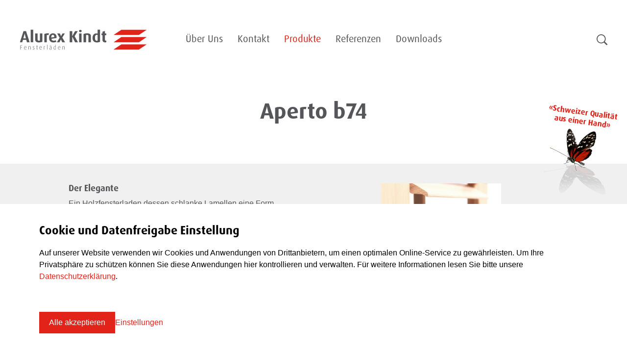

--- FILE ---
content_type: text/html; charset=utf-8
request_url: https://www.alurexkindt.ch/produkte/drehen/aperto-b74.html
body_size: 6431
content:
<!DOCTYPE html>
<html lang="de-DE" class="responsiveNavRight fileadmin dnHorizontal rnOverflow rnRightToLeft rnSlide bSlide bToX bResponsive no-js lang-de">
<head>
    <meta charset="utf-8">

<!-- 
	This website is powered by TYPO3 - inspiring people to share!
	TYPO3 is a free open source Content Management Framework initially created by Kasper Skaarhoj and licensed under GNU/GPL.
	TYPO3 is copyright 1998-2026 of Kasper Skaarhoj. Extensions are copyright of their respective owners.
	Information and contribution at https://typo3.org/
-->

<link rel="icon" href="/_assets/feacd3c7b2758f4bf959a8225c963721/Images/favicon/favicon_kindt.ico" type="image/vnd.microsoft.icon">
<title>Aperto b74 | Alurex Kindt AG</title>
<meta name="generator" content="TYPO3 CMS">
<meta name="viewport" content="width=device-width, shrink-to-fit=no, initial-scale=1.0">


<link rel="stylesheet" href="/typo3temp/assets/compressed/merged-1316931fac19d03c53c3f2dbdf59302c-min.css?1768990344" media="all">






<link type="text/css" rel="stylesheet" href="//fast.fonts.net/cssapi/e3b68a7f-132d-4602-bf2f-d26fded2b1d4.css"/><script>let FF_FOUC_FIX;</script>
<link rel="canonical" href="https://www.alurexkindt.ch/produkte/drehen/aperto-b74.html">
</head>
<body>

  <ul class="ym-skiplinks" id="skiplinks">
    <li>
      <a class="ym-skip" accesskey="0" title="Direkt zur Startseite" href="/index.html">
	Direkt zur Startseite Alt+0
      </a>
    </li>
    <li>
      <a class="ym-skip" href="/produkte/drehen/aperto-b74.html#mainNavigation" title="Direkt zur Navigation" accesskey="1">
	Direkt zur Navigation Alt+1
      </a>
    </li>
    <li>
      <a class="ym-skip" href="/produkte/drehen/aperto-b74.html#contentColumns" title="Direkt zum Inhalt" accesskey="2">
	Direkt zum Inhalt Alt+2
      </a>
    </li>
    <li>
      <a class="ym-skip" accesskey="3" title="Direkt zum Kontakt" href="/kontakt.html">
	Direkt zum Kontakt Alt+3
      </a>
    </li>
    <li>
      <a class="ym-skip" accesskey="5" title="Direkt zur Suche" href="/suche.html">
	Direkt zur Suche Alt+5
      </a>
    </li>
  </ul>
    <div id="logo-button" class="logo-button">
      
<div id="c2473" 
                class=" frame frame-default frame-type-textmedia frame-layout-0 frame-imageorient-1  frame-space-before-none frame-space-after-none logo-button-soleda  ig-hide-on-device-none"
                
                
            ><div class="inner-frame"><div class="ce-textpic  ce-right ce-above  ce-ig-no-bodytext "><div class="ce-gallery img-layout-1" data-ce-columns="1" data-ce-images="1"><div class="ce-row"><div class="ce-column ig-inline img-layout-1 imageperrow-1"><figure class="image"><a href="/ueber-uns/unternehmen.html" title="Zur Website www.alurexkindt.ch wechseln"><picture><img src="/fileadmin/layout/images_layout/alurexkindt.svg" alt="" class="image-embed-item" style="" title="" /></picture></a></figure></div></div></div></div></div></div>

      
<div id="c2474" 
                class=" frame frame-default frame-type-textmedia frame-layout-0 frame-imageorient-1  frame-space-before-none frame-space-after-none logo-button-kindt  ig-hide-on-device-none"
                
                
            ><div class="inner-frame"><div class="ce-textpic  ce-right ce-above  ce-ig-no-bodytext "><div class="ce-gallery img-layout-1" data-ce-columns="1" data-ce-images="1"><div class="ce-row"><div class="ce-column ig-inline img-layout-1 imageperrow-1"><figure class="image"><a href="https://www.alurexsoleda.ch/de/ueber-uns/unternehmen.html" title="Zur Website www.alurexsoleda.ch wechseln"><picture><img src="/fileadmin/layout/images_layout/logoalurexsoleda.svg" alt="" class="image-embed-item" style="" title="" /></picture></a></figure></div></div></div></div></div></div>

    </div><!--
						      contentWrap --><div id="contentWrap" class="contentWrap">
	
      <!-- header --><div id="header" class="templateHeader"><header><div id="headerContent" class="headerContent ym-wrapper"><!-- responsiveNavHolder --><div class="responsiveNavHolder ig-padding-top-k ig-padding-left ig-padding-right"><div class="ym-grid"><div class="burgerHolder"><div class="burger ig-togglehandler" data-toggleclass="responsiveNavOpen" data-togglefalseclass="responsiveNavClose" data-deleteattribute="#allWrap|style"><div class="line-one"></div><div class="line-two"></div><div class="line-three"></div></div></div><!-- navigation  --><div id="mainNavigation" class="mainNavigation center" role="navigation"><nav id="menu_main" class="targetElement horizontalMultilevel menu_main renderType-Extended" ><ul class="level"><li class="hasChild item-2048 doktype-4" ><a class="normal" href="/ueber-uns/unternehmen.html">Über Uns</a><ul class="level"><li class="item-2053 doktype-1" ><a class="normal" href="/ueber-uns/unternehmen.html">Unternehmen</a></li><li class="item-2194 doktype-1" ><a class="normal" href="/ueber-uns/geschichte.html">Geschichte</a></li><li class="item-2052 doktype-1" ><a class="normal" href="/ueber-uns/team.html">Team</a></li><li class="item-2051 doktype-1" ><a class="normal" href="/ueber-uns/produktion.html">Produktion</a></li><li class="item-2050 doktype-1" ><a class="normal" href="/ueber-uns/stellen.html">Stellen</a></li><li class="item-2049 doktype-1" ><a class="normal" href="/ueber-uns/firmenvideo.html">Firmenvideo</a></li><li class="item-2104 doktype-1" ><a class="normal" href="/ueber-uns/news.html">News</a></li><li class="item-2198 doktype-1" ><a class="normal" href="/ueber-uns/mitgliedschaften.html">Mitgliedschaften</a></li></ul></li><li class="item-2054 doktype-1" ><a class="normal" href="/kontakt.html">Kontakt</a></li><li class="item-2060 active activeSub currentSub hasChild doktype-1" ><a class="normal" href="/produkte.html">Produkte</a><ul class="level"><li class="first replacement item-2060 doktype-1"><a class="normal" href="/produkte.html">Übersicht</a></li><li class="item-2071 active doktype-1" ><a class="normal" href="/produkte/drehen.html">Drehen</a></li><li class="item-2072 doktype-1" ><a class="normal" href="/produkte/schieben.html">Schieben</a></li><li class="item-2073 doktype-1" ><a class="normal" href="/produkte/falten.html">Falten</a></li></ul></li><li class="item-2061 doktype-1" ><a class="normal" href="/referenzen.html">Referenzen</a></li><li class="item-2062 doktype-1" ><a class="normal" href="/downloads.html">Downloads</a></li></ul></nav></div><!-- /navigation

		--></div></div><!-- /responsiveNavHolder --><!--headerBox --><div id="headerBox" class="headerBox ig-padding-left ig-padding-right"><div class="ym-grid ig-child-middle"><!-- logo --><div class="ym-g80"><div class="logo ym-gl"><a href="/index.html"><img src="/_assets/feacd3c7b2758f4bf959a8225c963721/Images/alurexkindt.svg" class="ig-noPrint" alt="Alurex Kindt" title="Alurex Kindt" /><img src="/_assets/feacd3c7b2758f4bf959a8225c963721/Images/alurexkindt.svg" class="print" alt="Alurex Kindt" title="Alurex Kindt" /></a></div></div><!-- /logo --><!--   burger --><div class="ym-g20 right"><div class="burgerHolder"><div class="burger ig-togglehandler" data-toggleclass="responsiveNavOpen" data-togglefalseclass="responsiveNavClose" data-deleteattribute="#allWrap|style"><div class="line-one"></div><div class="line-two"></div><div class="line-three"></div></div></div></div><!-- /burger --></div></div><!-- /headerBox --><!-- search --><div class="search ig-inline search_form"><div class="lens"><img alt="Search" src="/_assets/feacd3c7b2758f4bf959a8225c963721/Images/iconset/base/loupe.svg" width="25" height="25" /><div id="indexedsearchbox"><form id="indexedsearch" action='/suche.html?tx_indexedsearch_pi2%5Baction%5D=search&amp;tx_indexedsearch_pi2%5Bcontroller%5D=Search&amp;cHash=a301f9c7e17b26908e0fb588abc3dc70' method="post"><input id="searchbox-sword" name="tx_indexedsearch_pi2[search][sword]" class="searchbox-sword" type="text" placeholder="Suche"/><input type="hidden" name="tx_indexedsearch[sections]" value="0" /><input name="tx_indexedsearch_pi2[search][submit_button]" value="Search" type="hidden" /><input name="search" value="Search" class="searchbox-button" type="submit" /></form></div></div></div><!-- /search --></div><!-- /headerContent --></header></div><!-- /Header  -->
      
      <!-- Headline  -->
      
	<div id="headline" class="headline ig-padding-bottom">
	  <h1>Aperto b74</h1>
	  
	</div>
      
      <!-- /Headline  -->

      <!-- Inhalt -->
      <div id="contentColumns" class="ym-grid contentColumns pageLayout-1">
      	<div class="schmetterling">
      	  
<div id="c2651" 
                class=" frame frame-99 frame-type-textmedia frame-layout-0 frame-imageorient-8  frame-space-before-none frame-space-after-none   ig-hide-on-device-none"
                
                
            ><div class="inner-frame"><div class="ce-textpic  ce-center ce-below  "><div class="ce-bodytext"><h5>«Schweizer Qualität<br>aus einer Hand»</h5></div><div class="ce-gallery img-layout-1" data-ce-columns="1" data-ce-images="1"><div class="ce-outer"><div class="ce-inner"><div class="ce-row"><div class="ce-column ig-inline img-layout-1 imageperrow-1"><figure class="image"><picture><source sizes="100vw" srcset="/fileadmin/_processed_/e/0/csm_schmetterling_f83122c399.webp 150w, /fileadmin/_processed_/e/0/csm_schmetterling_42b4c888f1.webp 200w, /fileadmin/_processed_/e/0/csm_schmetterling_11516161d7.webp 250w" type="image/webp" /><img src="/fileadmin/_processed_/e/0/csm_schmetterling_f430b7f451.png" sizes="100vw" srcset="/fileadmin/_processed_/e/0/csm_schmetterling_f430b7f451.png 150w, /fileadmin/_processed_/e/0/csm_schmetterling_4ed2746650.png 200w, /fileadmin/_processed_/e/0/csm_schmetterling_8e2c0b2d5c.png 250w" alt="" class="image-embed-item" style="max-width:250px;" title="" /></picture></figure></div></div></div></div></div></div></div></div>

      	</div>
	<main id="mainColumn" class="mainColumn">
	  
		<!--TYPO3SEARCH_begin-->
			
<div id="c3124" 
                class=" frame frame-default frame-type-gridelements_pi1 frame-type-container-2col frame-layout-0  frame-space-before-none frame-space-after-medium   ig-hide-on-device-none"
                
                
            ><div class="inner-frame"><div class="ym-grid ig-container ym-container-2col no-equalize ig-child-top block-left "><div id="c3124-10" class="ym-g50 ig-hide-on-device-none  ig-container-col ig-inline"><div id="c3120" 
                class=" frame frame-default frame-type-textmedia frame-layout-0 frame-imageorient-2  frame-space-before-medium frame-space-after-medium   ig-hide-on-device-none"
                
                
            ><div class="inner-frame"><div class="csc-header csc-header-layout4 csc-header-n"><h4 class="ce-headline-left">
				Der Elegante
			</h4></div><div class="ce-textpic  ce-left ce-above  ce-ig-no-gallery "><div class="ce-bodytext"><p>Ein Holzfensterladen dessen schlanke Lamellen eine Form besitzen, die im Raum Zürich stark verbreitet ist.&nbsp;Die Lamellen&nbsp;werden über eine Zugstange bewegt und sind mit Aluminium-Stiften im Rahmen gelagert. Die Flansche dieser Stifte stellen einen genauen Abstand zum Rahmen sicher. Alle Rahmenelemente sind gerundet und die Eckverbindungen sind unsichtbar verleimt.</p></div></div></div></div><div id="c3121" 
                class=" frame frame-default frame-type-textmedia frame-layout-0  frame-space-before-none frame-space-after-medium   ig-hide-on-device-none"
                
                
            ><div class="inner-frame"><div class="ce-textpic  ce-center ce-above  ce-ig-no-gallery "><div class="ce-bodytext"><p><a href="/produkte/drehen.html"><strong>&gt;&nbsp;</strong>zurück</a></p></div></div></div></div></div><div id="c3124-11" class="ym-g50 ig-hide-on-device-none  ig-container-col ig-inline"><div id="c3122" 
                class=" frame frame-default frame-type-containergallery frame-layout-0  frame-space-before-medium frame-space-after-none   ig-hide-on-device-none"
                
                
            ><div class="inner-frame"><div class="tx-igcontainergallery"><div class="ig-containergallery has-preloader"><div class="gallery-loader thecube"><div class="cube c1"></div><div class="cube c2"></div><div class="cube c4"></div><div class="cube c3"></div></div><div class="gallery-content gallery-6970a688348e9"><div class="gallery-slider ig-galerie"><div class="splide ig-splide-slider ig-slider ig-slider-1-slides-to-show ig-slider-onload ig-splide-slider slider-slides" data-settings="{&quot;slide&quot;:&quot;.ig-slider-slide&quot;,&quot;adaptiveHeight&quot;:false,&quot;dots&quot;:true,&quot;arrowPath&quot;:&quot;m 12.5 3 l 15 17 l -15 17&quot;,&quot;asNavFor&quot;:null,&quot;fade&quot;:true,&quot;useAutoplayToggleButton&quot;:false,&quot;useArrows&quot;:false,&quot;useDots&quot;:true,&quot;slidesToShow&quot;:1,&quot;initialSlide&quot;:0,&quot;autoplay&quot;:true,&quot;autoplaySpeed&quot;:5000,&quot;speed&quot;:1000,&quot;draggable&quot;:false,&quot;useHash&quot;:false}" data-number-of-slides="1" data-aspect="21-9"><div class="splide__track"><ul class="splide__list"><li class="splide__slide ig-slider-slide ig-slider-slide-0 ig-slider-show-onload ig-slider-slide-initial-show" data-splide-index="slide0" data-splide-hash="slide0"><a href="/fileadmin/images/kindt/drehen/Holz/Aperto_b74/fensterladen_aperto_b74_04-580.jpg" data-fslightbox="containergallery"><picture><source sizes="100vw" srcset="/fileadmin/_processed_/1/e/csm_fensterladen_aperto_b74_04-580_d9c8772e9e.webp 150w, /fileadmin/_processed_/1/e/csm_fensterladen_aperto_b74_04-580_b925434567.webp 200w, /fileadmin/_processed_/1/e/csm_fensterladen_aperto_b74_04-580_51ecbef8d8.webp 320w, /fileadmin/_processed_/1/e/csm_fensterladen_aperto_b74_04-580_ab004ccbc1.webp 600w, /fileadmin/_processed_/1/e/csm_fensterladen_aperto_b74_04-580_0605c7d3d9.webp 800w, /fileadmin/_processed_/1/e/csm_fensterladen_aperto_b74_04-580_b258f78f73.webp 1600w, /fileadmin/_processed_/1/e/csm_fensterladen_aperto_b74_04-580_9601cfac02.webp 3200w" type="image/webp" /><img src="/fileadmin/_processed_/1/e/csm_fensterladen_aperto_b74_04-580_399b09cf5e.jpg" sizes="100vw" srcset="/fileadmin/_processed_/1/e/csm_fensterladen_aperto_b74_04-580_399b09cf5e.jpg 150w, /fileadmin/_processed_/1/e/csm_fensterladen_aperto_b74_04-580_04b37e7dc6.jpg 200w, /fileadmin/_processed_/1/e/csm_fensterladen_aperto_b74_04-580_267d5262af.jpg 320w, /fileadmin/images/kindt/drehen/Holz/Aperto_b74/fensterladen_aperto_b74_04-580.jpg 600w, /fileadmin/images/kindt/drehen/Holz/Aperto_b74/fensterladen_aperto_b74_04-580.jpg 800w, /fileadmin/images/kindt/drehen/Holz/Aperto_b74/fensterladen_aperto_b74_04-580.jpg 1600w, /fileadmin/images/kindt/drehen/Holz/Aperto_b74/fensterladen_aperto_b74_04-580.jpg 3200w" alt="" class="image-embed-item" title="" /></picture></a></li><li class="splide__slide ig-slider-slide ig-slider-slide-1 ig-slider-slide-initial-hide" data-splide-index="slide1" data-splide-hash="slide1"><a href="/fileadmin/images/kindt/drehen/Holz/Aperto_b74/fensterladen_aperto_b74_05-580.jpg" data-fslightbox="containergallery"><picture><source sizes="100vw" srcset="/fileadmin/_processed_/7/5/csm_fensterladen_aperto_b74_05-580_b91a27dd81.webp 150w, /fileadmin/_processed_/7/5/csm_fensterladen_aperto_b74_05-580_a08521499f.webp 200w, /fileadmin/_processed_/7/5/csm_fensterladen_aperto_b74_05-580_26be616389.webp 320w, /fileadmin/_processed_/7/5/csm_fensterladen_aperto_b74_05-580_c0f5b6514d.webp 600w, /fileadmin/_processed_/7/5/csm_fensterladen_aperto_b74_05-580_8c342e60ca.webp 800w, /fileadmin/_processed_/7/5/csm_fensterladen_aperto_b74_05-580_1e75969044.webp 1600w, /fileadmin/_processed_/7/5/csm_fensterladen_aperto_b74_05-580_f4eb8189e3.webp 3200w" type="image/webp" /><img src="/fileadmin/_processed_/7/5/csm_fensterladen_aperto_b74_05-580_a86089584a.jpg" sizes="100vw" srcset="/fileadmin/_processed_/7/5/csm_fensterladen_aperto_b74_05-580_a86089584a.jpg 150w, /fileadmin/_processed_/7/5/csm_fensterladen_aperto_b74_05-580_daefb9feb7.jpg 200w, /fileadmin/_processed_/7/5/csm_fensterladen_aperto_b74_05-580_c99696b01b.jpg 320w, /fileadmin/images/kindt/drehen/Holz/Aperto_b74/fensterladen_aperto_b74_05-580.jpg 600w, /fileadmin/images/kindt/drehen/Holz/Aperto_b74/fensterladen_aperto_b74_05-580.jpg 800w, /fileadmin/images/kindt/drehen/Holz/Aperto_b74/fensterladen_aperto_b74_05-580.jpg 1600w, /fileadmin/images/kindt/drehen/Holz/Aperto_b74/fensterladen_aperto_b74_05-580.jpg 3200w" alt="" class="image-embed-item" title="" /></picture></a></li><li class="splide__slide ig-slider-slide ig-slider-slide-2 ig-slider-slide-initial-hide" data-splide-index="slide2" data-splide-hash="slide2"><a href="/fileadmin/images/kindt/drehen/Holz/Aperto_b74/fensterladen_aperto_b74_06-580.jpg" data-fslightbox="containergallery"><picture><source sizes="100vw" srcset="/fileadmin/_processed_/7/4/csm_fensterladen_aperto_b74_06-580_d837cc4a75.webp 150w, /fileadmin/_processed_/7/4/csm_fensterladen_aperto_b74_06-580_dcad26e4b9.webp 200w, /fileadmin/_processed_/7/4/csm_fensterladen_aperto_b74_06-580_8475bf2afc.webp 320w, /fileadmin/_processed_/7/4/csm_fensterladen_aperto_b74_06-580_ee1aaa17d7.webp 600w, /fileadmin/_processed_/7/4/csm_fensterladen_aperto_b74_06-580_e4fed8aa1c.webp 800w, /fileadmin/_processed_/7/4/csm_fensterladen_aperto_b74_06-580_a46aa80f20.webp 1600w, /fileadmin/_processed_/7/4/csm_fensterladen_aperto_b74_06-580_2b838cf1e4.webp 3200w" type="image/webp" /><img src="/fileadmin/_processed_/7/4/csm_fensterladen_aperto_b74_06-580_42d0459c43.jpg" sizes="100vw" srcset="/fileadmin/_processed_/7/4/csm_fensterladen_aperto_b74_06-580_42d0459c43.jpg 150w, /fileadmin/_processed_/7/4/csm_fensterladen_aperto_b74_06-580_04a9c46c5e.jpg 200w, /fileadmin/_processed_/7/4/csm_fensterladen_aperto_b74_06-580_879de21441.jpg 320w, /fileadmin/images/kindt/drehen/Holz/Aperto_b74/fensterladen_aperto_b74_06-580.jpg 600w, /fileadmin/images/kindt/drehen/Holz/Aperto_b74/fensterladen_aperto_b74_06-580.jpg 800w, /fileadmin/images/kindt/drehen/Holz/Aperto_b74/fensterladen_aperto_b74_06-580.jpg 1600w, /fileadmin/images/kindt/drehen/Holz/Aperto_b74/fensterladen_aperto_b74_06-580.jpg 3200w" alt="" class="image-embed-item" title="" /></picture></a></li><li class="splide__slide ig-slider-slide ig-slider-slide-3 ig-slider-slide-initial-hide" data-splide-index="slide3" data-splide-hash="slide3"><a href="/fileadmin/images/kindt/drehen/Holz/Aperto_b74/fensterladen_aperto_b75_07-580.jpg" data-fslightbox="containergallery"><picture><source sizes="100vw" srcset="/fileadmin/_processed_/b/7/csm_fensterladen_aperto_b75_07-580_937bfaf1b4.webp 150w, /fileadmin/_processed_/b/7/csm_fensterladen_aperto_b75_07-580_a302162839.webp 200w, /fileadmin/_processed_/b/7/csm_fensterladen_aperto_b75_07-580_da9af089fc.webp 320w, /fileadmin/_processed_/b/7/csm_fensterladen_aperto_b75_07-580_c216cae498.webp 600w, /fileadmin/_processed_/b/7/csm_fensterladen_aperto_b75_07-580_a04240c233.webp 800w, /fileadmin/_processed_/b/7/csm_fensterladen_aperto_b75_07-580_c0ca973c1d.webp 1600w, /fileadmin/_processed_/b/7/csm_fensterladen_aperto_b75_07-580_482ec96b93.webp 3200w" type="image/webp" /><img src="/fileadmin/_processed_/b/7/csm_fensterladen_aperto_b75_07-580_b2670d14bf.jpg" sizes="100vw" srcset="/fileadmin/_processed_/b/7/csm_fensterladen_aperto_b75_07-580_b2670d14bf.jpg 150w, /fileadmin/_processed_/b/7/csm_fensterladen_aperto_b75_07-580_a3b45730c2.jpg 200w, /fileadmin/_processed_/b/7/csm_fensterladen_aperto_b75_07-580_07a272644b.jpg 320w, /fileadmin/images/kindt/drehen/Holz/Aperto_b74/fensterladen_aperto_b75_07-580.jpg 600w, /fileadmin/images/kindt/drehen/Holz/Aperto_b74/fensterladen_aperto_b75_07-580.jpg 800w, /fileadmin/images/kindt/drehen/Holz/Aperto_b74/fensterladen_aperto_b75_07-580.jpg 1600w, /fileadmin/images/kindt/drehen/Holz/Aperto_b74/fensterladen_aperto_b75_07-580.jpg 3200w" alt="" class="image-embed-item" title="" /></picture></a></li><li class="splide__slide ig-slider-slide ig-slider-slide-4 ig-slider-slide-initial-hide" data-splide-index="slide4" data-splide-hash="slide4"><a href="/fileadmin/images/kindt/drehen/Holz/Aperto_b74/fensterladen_aperto_b74_02-580.jpg" data-fslightbox="containergallery"><picture><source sizes="100vw" srcset="/fileadmin/_processed_/8/2/csm_fensterladen_aperto_b74_02-580_61defa42c1.webp 150w, /fileadmin/_processed_/8/2/csm_fensterladen_aperto_b74_02-580_53359a6af6.webp 200w, /fileadmin/_processed_/8/2/csm_fensterladen_aperto_b74_02-580_031d5f8eae.webp 320w, /fileadmin/_processed_/8/2/csm_fensterladen_aperto_b74_02-580_572dfc6ef5.webp 600w, /fileadmin/_processed_/8/2/csm_fensterladen_aperto_b74_02-580_1bbcc8e3a1.webp 800w, /fileadmin/_processed_/8/2/csm_fensterladen_aperto_b74_02-580_f146bfc1d1.webp 1600w, /fileadmin/_processed_/8/2/csm_fensterladen_aperto_b74_02-580_4497872d5e.webp 3200w" type="image/webp" /><img src="/fileadmin/_processed_/8/2/csm_fensterladen_aperto_b74_02-580_3350e5d365.jpg" sizes="100vw" srcset="/fileadmin/_processed_/8/2/csm_fensterladen_aperto_b74_02-580_3350e5d365.jpg 150w, /fileadmin/_processed_/8/2/csm_fensterladen_aperto_b74_02-580_937a4cf024.jpg 200w, /fileadmin/_processed_/8/2/csm_fensterladen_aperto_b74_02-580_36aca8ce55.jpg 320w, /fileadmin/images/kindt/drehen/Holz/Aperto_b74/fensterladen_aperto_b74_02-580.jpg 600w, /fileadmin/images/kindt/drehen/Holz/Aperto_b74/fensterladen_aperto_b74_02-580.jpg 800w, /fileadmin/images/kindt/drehen/Holz/Aperto_b74/fensterladen_aperto_b74_02-580.jpg 1600w, /fileadmin/images/kindt/drehen/Holz/Aperto_b74/fensterladen_aperto_b74_02-580.jpg 3200w" alt="" class="image-embed-item" title="" /></picture></a></li></ul></div></div></div></div></div></div></div></div><div id="c3123" 
                class=" frame frame-default frame-type-uploads frame-layout-130  frame-space-before-small frame-space-after-none   ig-hide-on-device-none"
                
                
            ><div class="inner-frame"><div class="csc-header csc-header-layout4 csc-header-n"><h4 class="">
				Technische Ausführung
			</h4></div><ul class="ce-uploads csc-uploads ce-uploads-type-1"><li class="csc-uploads-element csc-uploads-element-pdf"><div><a href="/fileadmin/images/kindt/drehen/Holz/Aperto_b74/Produktdatenblatt_b74.pdf"  target="_blank"><span class="ce-uploads-fileName csc-uploads-fileName">
							  Produktdatenblatt b74
              </span></a></div></li></ul></div></div></div></div></div></div>

		<!--TYPO3SEARCH_end-->
	  
	</main>
      </div><!-- /Inhalt

	      --><div class="push"></div>
    </div><!-- /contentWrap

	       Footer --><div id="footer" class="ym-grid footer ig-padding-top-k">
      <footer id="footerContent" class="footerContent ym-wrapper">
	
<div id="c2094" 
                class=" frame frame-default frame-type-gridelements_pi1 frame-type-container-2col frame-layout-0  frame-space-before-none frame-space-after-none   ig-hide-on-device-none"
                
                
            ><div class="inner-frame"><div class="ym-grid ig-container ym-container-2col no-equalize ig-child-top block-left "><div id="c2094-10" class="ym-g60 ig-hide-on-device-none  ig-container-col ig-inline"><div id="c2093" 
                class=" frame frame-default frame-type-textmedia frame-layout-0  frame-space-before-none frame-space-after-medium   ig-hide-on-device-none"
                
                
            ><div class="inner-frame"><div class="ce-textpic  ce-center ce-above  ce-ig-no-gallery "><div class="ce-bodytext"><p><strong>Alurex Kindt AG</strong><br> Südstrasse 16 - 3250 Lyss<br> Tel. 032 387 72 81 - Fax 032 387 72 82 - <a href="#" data-mailto-token="rfnqyt/nsktEfqzwjcpnsiy3hm" data-mailto-vector="5" data-nosnippet="1" title="E-Mail an Alurex Soleda AG">info<span class="wmail">extra@</span><span class="amail"></span>alurexkindt.ch</a></p></div></div></div></div></div><div id="c2094-11" class="ym-g40 ig-hide-on-device-none  ig-container-col ig-inline"><div id="c3913" 
                class=" frame frame-default frame-type-menu_subpages frame-layout-0  frame-space-before-none frame-space-after-none   ig-hide-on-device-none"
                
                
            ><div class="inner-frame"><ul><li><a href="/impressum.html" title="Impressum"><span>Impressum</span></a></li><li><a href="/disclaimer.html" title="Disclaimer"><span>Disclaimer</span></a></li></ul></div></div><div id="c2091" 
                class=" frame frame-default frame-type-menu_subpages frame-layout-0  frame-space-before-none frame-space-after-none   ig-hide-on-device-none"
                
                
            ><div class="inner-frame"><ul><li><a href="/datenschutz.html" title="Datenschutz"><span>Datenschutz</span></a></li><li><a href="#cookie-settings" title="Cookie-Einstellungen"><span>Cookie-Einstellungen</span></a></li></ul></div></div><div id="c2092" 
                class=" frame frame-default frame-type-textmedia frame-layout-0  frame-space-before-none frame-space-after-medium   ig-hide-on-device-none"
                
                
            ><div class="inner-frame"><div class="ce-textpic  ce-center ce-above  ce-ig-no-gallery "><div class="ce-bodytext"><p class="align-right"><a href="http://www.internetgalerie.ch/" target="_blank" class="external-link-new-window link-without-highlight" title="Internetgalerie AG, Thun: Websites im TYPO3" rel="noreferrer">created by Internetgalerie AG</a></p></div></div></div></div></div></div></div></div>

      </footer>
    </div><!-- /Footer -->


    <div
            id="ig-consent-container"
            class="ig-consent-container "
            data-config-url="/ig-config.json"
            data-accordion-state=""
            role="region"
            aria-label="Cookie und Datenfreigabe Einstellung"
        ><div id="ig-consent-inner" class="ig-consent-container-inner"><div class="ig-consent-container-inner-layer ig-padding-s ig-padding-v-k ig-consent-container-hint"><div class="cookie-header frame-space-after-extra-small"><h3>
            Cookie und Datenfreigabe Einstellung
        </h3></div><div class="cookie-text frame-space-after-extra-small"><p id="ig_consent_hint">
        Auf unserer Website verwenden wir Cookies und Anwendungen von Drittanbietern, um einen optimalen Online-Service zu gewährleisten. Um Ihre Privatsphäre zu schützen können Sie diese Anwendungen hier kontrollieren und verwalten.
        
        
            <span class="ig-cookie-infolink">
                Für weitere Informationen lesen Sie bitte unsere <a class="ig-cookie-infolink-link" href="/datenschutz.html">Datenschutzerklärung</a>.
            </span></p></div><div class="ig-consent-container-buttons ig-padding-top-k"><a href="#" rel="nofollow" class="ig-consent-button ig-consent-button-all link-button">Alle akzeptieren</a><a href="#" rel="nofollow" class="ig-consent-button ig-consent-button-settings">Einstellungen</a></div></div><div class="ig-consent-container-inner-layer ig-padding-s ig-padding-v-k ig-consent-container-settings"><div rel="nofollow" class="ig-consent-button-close" title="Schliessen"></div><div class="cookie-header frame-space-after-small"><h3>
        Einstellungen
    </h3></div><form action="" method="post" class="ym-g100"><div class="settings-container"><div class="settings-container-list"></div><div class="ig-consent-container-buttons ig-padding-top-k"><a href="#" rel="nofollow" class="ig-cookies-button ig-cookies-button-all ig-consent-button ig-consent-button-all ig_consent_all link-button">Alle akzeptieren</a><a href="#" rel="nofollow" class="ig-cookies-button ig-cookies-button-save ig-consent-button ig-consent-button-save ig_consent_save link-button">Einstellungen speichern</a></div></div></form></div></div></div>
<script data-ignore="1">
/*<![CDATA[*/
let breakpoint=800;let nav_autohide_container="#header";let layerMoreThanLevel2=1;let Accordion={closeOther:1,enableScrolling:1,scrollHeaderElement:"#header",scrollOffset:0};
/*]]>*/
</script>

<script src="/typo3temp/assets/compressed/merged-4f3992a1045566f849788405d662382b-min.js?1768990344"></script>
<script src="/typo3temp/assets/compressed/merged-1bb21f791c580a74a2707fdba5125c32-min.js?1768990344"></script>
<script async="async" src="/typo3temp/assets/js/7f6f4007061a3385249e7e32f51dfafe.js?1744184519"></script>

<script async type="text/plain" data-consent="googleAnalytics" data-src="https://www.googletagmanager.com/gtag/js?id=G-68TYGTQFHG" data-type="text/javascript" data-ignore="1"></script>    <script data-ignore="1">
   IgTagManager = {
        tags:  new Set([]),
        isShow: {},
        show: function(consent) {
	      const consentKey = consent || 'default';
              if (!this.isShow.hasOwnProperty(consentKey)) {
                  this.isShow[consentKey] = false;
              }
	      if (this.isShow[consentKey]) {
                  return;
              }
	      this.isShow[consentKey] = true;
              this.tags.forEach(function (tag) {
	         if (consent === undefined || consent === null || tag.consent == consent) {
                   tag.init();
		 }
              });
        },
   };
    IgTagManager.tags.add({
    consent: 'googleAnalytics',
    init: function() {
      gtag('js', new Date());
      if (window.location.protocol === 'https:') {
        gtag('config', 'G-68TYGTQFHG', {cookie_flags: 'SameSite=None;Secure'});
      } else {
        gtag('config', 'G-68TYGTQFHG');
      }
    }
  });
  window.dataLayer = window.dataLayer || [];
  function gtag(){dataLayer.push(arguments);}
</script>
</body>
</html>

--- FILE ---
content_type: text/css; charset=utf-8
request_url: https://www.alurexkindt.ch/typo3temp/assets/compressed/merged-1316931fac19d03c53c3f2dbdf59302c-min.css?1768990344
body_size: 26897
content:
.ig-containergallery .ig-slider,.ig-containergallery .ig-slider-slide,.ig-containergallery .slick-list{overflow:hidden}.ig-containergallery .gallery-slider .ig-slider-slide-initial-show img{position:absolute}.ig-containergallery .ig-slider .dots{display:block;height:40px}.ig-containergallery .ig-slider .dots.hide-desktop{display:none}.ig-containergallery.has-thumbs .ig-galerie{margin-bottom:40px}.ig-containergallery .ig-slider .next,.ig-containergallery .ig-slider .previous{width:30px;height:30px}.ig-containergallery .ig-slider .next:hover{background-image:url(/_assets/feacd3c7b2758f4bf959a8225c963721/Images/iconset/dark/arrow_right.svg)}.ig-containergallery .ig-slider .previous:hover{background-image:url(/_assets/feacd3c7b2758f4bf959a8225c963721/Images/iconset/dark/arrow_left.svg)}.ig-containergallery .ig-slider .slick-track{height:100%}.ig-containergallery .ig-slider .ig-slider-slide:after{content:"";display:block}.ig-containergallery .ig-slider[data-aspect="16-9"] .ig-slider-slide:after{padding-bottom:56.25%}.ig-containergallery .ig-slider[data-aspect="21-9"] .ig-slider-slide:after{padding-bottom:42.86%}.ig-containergallery .ig-slider[data-aspect="17-11"] .ig-slider-slide:after{padding-bottom:64.71%}.ig-containergallery .ig-slider[data-aspect="18-13"] .ig-slider-slide:after{padding-bottom:72.22%}.ig-containergallery .ig-slider[data-aspect="1-1"] .ig-slider-slide:after{padding-bottom:100%}.ig-containergallery .ig-slider .highAspectMode.ig-slider-slide-initial-show img,.ig-containergallery .ig-slider .highAspectMode.ig-slider-slide img{width:100%;height:100%;object-fit:contain;font-family:"object-fit: contain;"}.ig-containergallery .ig-slider .highAspectMode.mode-fill.ig-slider-slide-initial-show img,.ig-containergallery .ig-slider .highAspectMode.mode-fill.ig-slider-slide img{object-fit:cover;object-position:50% 50%;font-family:"object-fit: cover; object-position: 50% 50%;"}.ig-containergallery .ig-slider .ig-slider-slide .frame,.ig-containergallery .ig-slider .ig-slider-slide img{position:absolute;top:0;left:0;right:0;bottom:0;width:100%;height:100%;object-fit:cover;object-position:center center;font-family:"object-fit: cover; object-position: center center;"}.ig-containergallery .ig-slider.slick-dotted.ig-slider-slider .dots ul.slick-dots{padding:10px 10px 0;height:40px;line-height:10px;text-align:center}.ig-containergallery .ig-slider.slick-dotted.ig-slider-slider .dots ul.slick-dots li{width:0;height:0;margin:0 4px}.ig-containergallery .ig-slider.slick-dotted.ig-slider-slider .dots ul.slick-dots li.slick-active button{background:rgb(0 0 0 / .5)}.ig-containergallery .ig-slider.slick-dotted.ig-slider-slider .dots ul.slick-dots li button{width:0;height:0;border-width:0;padding:3px;background:rgb(0 0 0 / .15)}.ig-containergallery .ig-slider.slick-dotted.ig-slider-slider .dots ul.slick-dots li button:before{width:0;height:0}.ig-containergallery .gallery-thumbs{margin-left:-2px;margin-right:-2px}.ig-containergallery .gallery-thumbs .ig-slider-1-slides-to-show .ig-slider-slide{width:100%}.ig-containergallery .gallery-thumbs .ig-slider-2-slides-to-show .ig-slider-slide{width:calc(50% - 4px)}.ig-containergallery .gallery-thumbs .ig-slider-3-slides-to-show .ig-slider-slide{width:calc(33.333% - 4px)}.ig-containergallery .gallery-thumbs .ig-slider-4-slides-to-show .ig-slider-slide{width:calc(25% - 4px)}.ig-containergallery .gallery-thumbs .ig-slider-5-slides-to-show .ig-slider-slide{width:calc(20% - 4px)}.ig-containergallery .gallery-thumbs .ig-slider-6-slides-to-show .ig-slider-slide{width:calc(16.666% - 4px)}.ig-containergallery .gallery-thumbs .ig-slider-7-slides-to-show .ig-slider-slide{width:calc(14.2857% - 4px)}.ig-containergallery .gallery-thumbs .ig-slider-8-slides-to-show .ig-slider-slide{width:calc(12.5% - 4px)}.ig-containergallery .gallery-thumbs .ig-slider-10-slides-to-show .ig-slider-slide{width:calc(10% - 4px)}.ig-containergallery .gallery-thumbs .ig-slider-slide{display:inline-block;cursor:pointer}.ig-containergallery .gallery-thumbs .ig-slider-slide img{object-fit:cover;object-position:50% 50%;width:100%;height:100%}.ig-containergallery .gallery-thumbs .ig-slider .ig-slider-slide{margin:2px}.ig-containergallery .gallery-thumbs .ig-slider .ig-slider-slide img{opacity:.5;transition:opacity 0.5s}.ig-containergallery .gallery-thumbs .ig-slider .ig-slider-slide.slick-current img{opacity:1}.ig-containergallery .gallery-thumbs .slider-thumbs:not(.slider-centerMode) .slick-track{transform:translate3d(0,0,0)!important}.ig-containergallery .slider-caption-container{position:absolute;bottom:0;left:0;right:0}.ig-containergallery .slider-caption-container .slider-caption{padding:15px;width:100%;background-color:rgb(0 0 0 / .2);color:#FFF;box-sizing:border-box}.ig-containergallery .slider-caption-container .slider-caption-toggle{width:0;height:0;margin:auto;border-left:20px solid #fff0;border-right:20px solid #fff0;border-bottom:20px solid rgb(0 0 0 / .4);display:none}.ig-containergallery .slider-caption-container.open{top:auto}.ig-containergallery .slider-caption-container.open .slider-caption{padding-top:0}.ig-containergallery .slider-caption-container.open .slider-caption-toggle{border-width:0;position:relative;height:20px;width:100%}.ig-containergallery .slider-caption-container.open .slider-caption-toggle:after,.ig-containergallery .slider-caption-container.open .slider-caption-toggle:before{content:"";position:absolute;top:0;bottom:0;width:calc(50% - 20px);border-bottom:20px solid rgb(0 0 0 / .2)}.ig-containergallery .slider-caption-container.open .slider-caption-toggle:before{left:0;border-right:20px solid #fff0}.ig-containergallery .slider-caption-container.open .slider-caption-toggle:after{right:0;border-left:20px solid #fff0}.ig-containergallery .layer-container{position:relative}.ig-containergallery .layer-container .layer-2,.ig-containergallery .layer-container .layer-3,.ig-containergallery .layer-container .layer-4{position:absolute;top:0;left:0;width:100%}.ig-containergallery .layer-container .layer-2 .ig-galerie-handler,.ig-containergallery .layer-container .layer-3 .ig-galerie-handler,.ig-containergallery .layer-container .layer-4 .ig-galerie-handler{display:none}.ig-containergallery .layer-container .layer-1{z-index:1}.ig-containergallery .layer-container .layer-2{z-index:2}.ig-containergallery .layer-container .layer-3{z-index:3}.ig-containergallery .layer-container .layer-4{z-index:4}.ig-containergallery .layer-container .layer-4 .csc-default{width:100%;height:100%;max-width:none;position:relative}.ig-containergallery .layer-container .layer-4 .csc-default .csc-text{max-width:none}.ig-containergallery .ig-slider-slider.layer-navigation{position:absolute;top:0;left:0;right:0;bottom:0}.grid-gallery.useSpacing{margin:0 -5px}.grid-gallery.useSpacing .responsiveimg{margin:5px}.grid-gallery .grid-item{overflow:hidden;line-height:0;font-size:0}.grid-gallery .grid-item .responsiveimg{position:relative;overflow:hidden}.grid-gallery .grid-item .ig-responsive-image.ig-responsive-image-abovetitle .csc-textpic-imagewrap{padding-bottom:0}.grid-gallery .grid-item img{width:100%}.grid-gallery .col-1{width:100%}.grid-gallery .col-2{width:50%}.grid-gallery .col-3{width:33.333%}.grid-gallery .col-4{width:25%}.grid-gallery .col-5{width:20%}.grid-gallery .col-6{width:16.666%}.grid-gallery .col-7{width:14.2857%}.grid-gallery .col-8{width:12.5%}.grid-gallery .col-10{width:10%}.grid-gallery .item-animation .responsiveimg a:after{content:"";position:absolute;left:0;right:0;top:0;bottom:0;z-index:1}.grid-gallery .item-animation .responsiveimg:after{display:block;width:100%;height:100%;content:"";position:absolute;top:0;left:0;background-color:rgb(0 0 0 / .4);transition:transform 0.5s;transform:translateX(-100%)}.grid-gallery .item-animation .slider-caption{display:flex;text-align:center;justify-content:center;flex-direction:column;background:#fff0;position:absolute;top:0;left:0;right:0;bottom:0;padding:10px;font-size:14px;color:#FFF;line-height:normal;overflow:hidden;box-sizing:border-box;opacity:1;transform:translateX(-100%)}.grid-gallery .in-top .responsiveimg:after,.grid-gallery .in-top .slider-caption{animation:in-top 0.3s ease-in 0s 1 forwards}.grid-gallery .in-right .responsiveimg:after,.grid-gallery .in-right .slider-caption{animation:in-right 0.3s ease-in 0s 1 forwards}.grid-gallery .in-bottom .responsiveimg:after,.grid-gallery .in-bottom .slider-caption{animation:in-bottom 0.3s ease-in 0s 1 forwards}.grid-gallery .in-left .responsiveimg:after,.grid-gallery .in-left .slider-caption{animation:in-left 0.3s ease-in 0s 1 forwards}.grid-gallery .out-top .responsiveimg:after,.grid-gallery .out-top .slider-caption{animation:out-top 0.3s ease-in 0s 1 forwards}.grid-gallery .out-right .responsiveimg:after,.grid-gallery .out-right .slider-caption{animation:out-right 0.3s ease-in 0s 1 forwards}.grid-gallery .out-bottom .responsiveimg:after,.grid-gallery .out-bottom .slider-caption{animation:out-bottom 0.3s ease-in 0s 1 forwards}.grid-gallery .out-left .responsiveimg:after,.grid-gallery .out-left .slider-caption{animation:out-left 0.3s ease-in 0s 1 forwards}@keyframes in-top{from{transform:translateY(-100%)}to{transform:translateY(0)}}@keyframes in-right{from{transform:translateX(100%)}to{transform:translateX(0)}}@keyframes in-bottom{from{transform:translateY(100%)}to{transform:translateY(0)}}@keyframes in-left{from{transform:translateX(-100%)}to{transform:translateX(0)}}@keyframes out-top{from{transform:translateY(0)}to{transform:translateY(-100%)}}@keyframes out-right{from{transform:translateX(0)}to{transform:translateX(100%)}}@keyframes out-bottom{from{transform:translateY(0)}to{transform:translateY(100%)}}@keyframes out-left{from{transform:translateX(0)}to{transform:translateX(-100%)}}@media screen and (max-width:1000px){.grid-item.col-10{width:20%}}@media screen and (max-width:900px){.grid-item.col-5{width:25%}}@media screen and (max-width:800px){.grid-item.col-4{width:33.333%}.grid-item.col-5{width:33.333%}.grid-item.col-10{width:33%}}@media screen and (max-width:600px){.grid-item.col-3{width:50%}.grid-item.col-4{width:50%}.grid-item.col-5{width:50%}.grid-item.col-10{width:50%}.ig-containergallery .slider-caption-container{top:calc(100% - 20px)}.ig-containergallery .slider-caption-container .slider-caption-toggle{display:block}.ig-containergallery .ig-slider-slider .next,.ig-containergallery .ig-slider-slider .previous{top:calc(50% - 20px)}.ig-containergallery .ig-slider-slider.slick-dotted.ig-slider-slider .dots.hide-desktop{display:block}}@media screen and (max-width:480px){.grid-gallery .item-animation .slider-caption{font-size:12px}.grid-item.col-2{width:100%}.grid-item.col-3{width:100%}.grid-item.col-4{width:100%}.grid-item.col-5{width:100%}.grid-item.col-10{width:100%}}.splide__container{box-sizing:border-box;position:relative}.splide__list{backface-visibility:hidden;display:-ms-flexbox;display:flex;height:100%;margin:0!important;padding:0!important}.splide.is-initialized:not(.is-active) .splide__list{display:block}.splide__pagination{-ms-flex-align:center;align-items:center;display:-ms-flexbox;display:flex;-ms-flex-wrap:wrap;flex-wrap:wrap;-ms-flex-pack:center;justify-content:center;margin:0;pointer-events:none}.splide__pagination li{display:inline-block;line-height:1;list-style-type:none;margin:0;pointer-events:auto}.splide:not(.is-overflow) .splide__pagination{display:none}.splide__progress__bar{width:0}.splide{position:relative;visibility:hidden}.splide.is-initialized,.splide.is-rendered{visibility:visible}.splide__slide{backface-visibility:hidden;box-sizing:border-box;-ms-flex-negative:0;flex-shrink:0;list-style-type:none!important;margin:0;position:relative}.splide__slide img{vertical-align:bottom}.splide__spinner{animation:splide-loading 1s linear infinite;border:2px solid #999;border-left-color:#fff0;border-radius:50%;bottom:0;contain:strict;display:inline-block;height:20px;left:0;margin:auto;position:absolute;right:0;top:0;width:20px}.splide__sr{clip:rect(0 0 0 0);border:0;height:1px;margin:-1px;overflow:hidden;padding:0;position:absolute;width:1px}.splide__toggle.is-active .splide__toggle__play,.splide__toggle__pause{display:none}.splide__toggle.is-active .splide__toggle__pause{display:inline}.splide__track{overflow:hidden;position:relative;z-index:0}@keyframes splide-loading{0%{transform:rotate(0)}to{transform:rotate(1turn)}}.splide__track--draggable{-webkit-touch-callout:none;-webkit-user-select:none;-ms-user-select:none;user-select:none}.splide__track--fade>.splide__list>.splide__slide{margin:0!important;opacity:0;z-index:0}.splide__track--fade>.splide__list>.splide__slide.is-active{opacity:1;z-index:1}.splide--rtl{direction:rtl}.splide__track--ttb>.splide__list{display:block}.splide__arrow{-ms-flex-align:center;align-items:center;background:#ccc;border:0;border-radius:50%;cursor:pointer;display:-ms-flexbox;display:flex;height:2em;-ms-flex-pack:center;justify-content:center;opacity:.7;padding:0;position:absolute;top:50%;transform:translateY(-50%);width:2em;z-index:1}.splide__arrow svg{fill:#000;height:1.2em;width:1.2em}.splide__arrow:hover:not(:disabled){opacity:.9}.splide__arrow:disabled{opacity:.3}.splide__arrow:focus-visible{outline:3px solid #0bf;outline-offset:3px}.splide__arrow--prev{left:1em}.splide__arrow--prev svg{transform:scaleX(-1)}.splide__arrow--next{right:1em}.splide.is-focus-in .splide__arrow:focus{outline:3px solid #0bf;outline-offset:3px}.splide__pagination{bottom:.5em;left:0;padding:0 1em;position:absolute;right:0;z-index:1}.splide__pagination__page{background:#ccc;border:0;border-radius:50%;display:inline-block;height:8px;margin:3px;opacity:.7;padding:0;position:relative;transition:transform .2s linear;width:8px}.splide__pagination__page.is-active{background:#fff;transform:scale(1.4);z-index:1}.splide__pagination__page:hover{cursor:pointer;opacity:.9}.splide__pagination__page:focus-visible{outline:3px solid #0bf;outline-offset:3px}.splide.is-focus-in .splide__pagination__page:focus{outline:3px solid #0bf;outline-offset:3px}.splide__progress__bar{background:#ccc;height:3px}.splide__slide{-webkit-tap-highlight-color:#fff0}.splide__slide:focus{outline:0}@supports(outline-offset:-3px){.splide__slide:focus-visible{outline:3px solid #0bf;outline-offset:-3px}}@media screen and (-ms-high-contrast:none){.splide__slide:focus-visible{border:3px solid #0bf}}@supports(outline-offset:-3px){.splide.is-focus-in .splide__slide:focus{outline:3px solid #0bf;outline-offset:-3px}}@media screen and (-ms-high-contrast:none){.splide.is-focus-in .splide__slide:focus{border:3px solid #0bf}.splide.is-focus-in .splide__track>.splide__list>.splide__slide:focus{border-color:#0bf}}.splide__toggle{cursor:pointer}.splide__toggle:focus-visible{outline:3px solid #0bf;outline-offset:3px}.splide.is-focus-in .splide__toggle:focus{outline:3px solid #0bf;outline-offset:3px}.splide__track--nav>.splide__list>.splide__slide{border:3px solid #fff0;cursor:pointer}.splide__track--nav>.splide__list>.splide__slide.is-active{border:3px solid #000}.splide__arrows--rtl .splide__arrow--prev{left:auto;right:1em}.splide__arrows--rtl .splide__arrow--prev svg{transform:scaleX(1)}.splide__arrows--rtl .splide__arrow--next{left:1em;right:auto}.splide__arrows--rtl .splide__arrow--next svg{transform:scaleX(-1)}.splide__arrows--ttb .splide__arrow{left:50%;transform:translate(-50%)}.splide__arrows--ttb .splide__arrow--prev{top:1em}.splide__arrows--ttb .splide__arrow--prev svg{transform:rotate(-90deg)}.splide__arrows--ttb .splide__arrow--next{bottom:1em;top:auto}.splide__arrows--ttb .splide__arrow--next svg{transform:rotate(90deg)}.splide__pagination--ttb{bottom:0;display:-ms-flexbox;display:flex;-ms-flex-direction:column;flex-direction:column;left:auto;padding:1em 0;right:.5em;top:0}.splide{visibility:visible}.splide .frame{padding:0}.splide .splide__list,.splide .splide__pagination{max-width:100%}.splide .splide__slide{width:100%}.splide .image-caption{display:none}.splide.ig-splide-thumbs{margin-top:20px}.splide.ig-splide-thumbs li *{height:100%;padding:0;margin:0}.splide.ig-splide-thumbs a{pointer-events:none}.splide.ig-splide-thumbs .splide__slide{cursor:pointer;opacity:.6;margin-right:10px;width:100px;height:60px;visibility:hidden;border-width:0}.splide.ig-splide-thumbs .splide__slide.is-active{opacity:1}.splide.ig-splide-thumbs .splide__slide .ce-textpic .ce-gallery img{width:100%;height:100%;object-fit:cover}.splide.ig-splide-thumbs.splide--nav .splide__slide{visibility:visible;opacity:.5;transition:opacity 1s}.splide.ig-splide-thumbs.splide--nav .splide__slide.is-active{border-width:0;opacity:1}.splide.ig-splide-thumbs .ce-bodytext{display:none}.splide .splide__arrow{width:50px;height:50px;background:#fff0}.splide .splide__arrow:hover svg{opacity:.6}.splide .splide__arrow svg:first-child{position:absolute;fill:#fff}.splide .splide__arrow svg:last-child{fill:#000}.splide .splide__arrow svg{width:inherit;height:inherit;opacity:.4}.splide .splide__arrow--next{right:0}.splide .splide__arrow--prev{left:0}.splide .splide__pagination__page{background-color:rgb(0 0 0 / .4);opacity:1}.splide .splide__pagination__page.is-active{background-color:rgb(0 0 0 / .8)}.splide.is-focus-in .splide__arrow:focus{border-radius:0}.splide.is-focus-in .splide__pagination__page:focus,.splide.is-focus-in .splide__arrow:focus,.splide.is-focus-in .splide__slide:focus{outline:3px solid #f60}.splide.ig-splide-has-thumbs .splide__arrows,.splide.ig-splide-has-thumbs .splide__pagination{display:none}@media screen and (max-width:600px){.splide.ig-splide-has-thumbs .splide__arrows,.splide.ig-splide-has-thumbs .splide__pagination{display:flex}.splide.ig-splide-thumbs{display:none}}.splide__slide--has-video{cursor:pointer}.splide__slide--has-video:hover .splide__video__play{opacity:1}.splide__slide__container--has-video{cursor:pointer;position:relative}.splide__slide__container--has-video:hover .splide__video__play{opacity:1}.splide__video{height:100%;left:0;position:absolute;top:0;width:100%}.splide__video__wrapper{background:#000;height:inherit;width:inherit}.splide__video__wrapper div,.splide__video__wrapper iframe,.splide__video__wrapper video{height:100%;width:100%}.splide__video__play{align-items:center;background:#ccc;border:0;border-radius:50%;cursor:pointer;display:flex;height:40px;justify-content:center;left:50%;opacity:.7;position:absolute;top:50%;transform:translate(-50%,-50%);transition:opacity .1s linear;width:40px}.splide__video__play:after{border-color:#fff0 #fff0 #fff0 #000;border-style:solid;border-width:9px 0 9px 17px;content:"";display:inline-block;margin-left:4px}.gm-style .gm-style-iw-c{padding:12px!important}.iggooglemaps_navigation_menue{margin:0 0 10px 0}.iggooglemaps_navigation_menue a{padding:0 5px 0 0;text-decoration:none}.iggooglemaps_navigation_menue a:hover{text-decoration:none}.iggooglemaps_navigation_menue a:first-child{font-weight:700}.iggooglemaps_navigation_content input.iggooglemaps_submit{margin-top:-10px}.tx-iggooglemaps img{max-width:none}.iggooglemaps_content p:last-child{margin-bottom:0}.map_aspect_ratio_4_3,.map_aspect_ratio_16_9,.map_aspect_ratio_16_10,.map_aspect_ratio_21_9,.map_aspect_ratio_18_5{position:relative}.map_aspect_ratio_4_3>div,.map_aspect_ratio_16_9>div,.map_aspect_ratio_16_10>div,.map_aspect_ratio_21_9>div,.map_aspect_ratio_18_5>div{position:absolute}.map_aspect_ratio_4_3::after,.map_aspect_ratio_16_9::after,.map_aspect_ratio_16_10::after,.map_aspect_ratio_21_9::after,.map_aspect_ratio_18_5::after{display:block;content:""}.map_aspect_ratio_4_3::after{padding-bottom:75%}.map_aspect_ratio_16_9::after{padding-bottom:56.25%}.map_aspect_ratio_16_10::after{padding-bottom:62.5%}.map_aspect_ratio_21_9::after{padding-bottom:42.86%}.map_aspect_ratio_18_5::after{padding-bottom:27.78%}@media screen and (max-width:800px){.map_aspect_ratio_16_9::after,.map_aspect_ratio_16_10::after,.map_aspect_ratio_21_9::after,.map_aspect_ratio_18_5::after{padding-bottom:75%}}@media screen and (max-width:480px){.map_aspect_ratio_4_3::after,.map_aspect_ratio_16_9::after,.map_aspect_ratio_16_10::after,.map_aspect_ratio_21_9::after,.map_aspect_ratio_18_5::after{padding-bottom:100%}}@media all{.ym-column{width:100%;table-layout:fixed;display:table;display:-webkit-flex;display:-ms-flexbox;display:-ms-flex;display:flex}.ym-col1{float:left;width:20%}.ym-col2{float:right;width:20%}.ym-col3{width:auto;margin:0 20%}.ym-cbox{padding:0 10px}.ym-cbox-left{padding:0 10px 0 0}.ym-cbox-right{padding:0 0 0 10px}.ym-ie-clearing{display:none}.ym-grid{-webkit-flex-wrap:wrap;-ms-flex-wrap:wrap;flex-wrap:wrap;-webkit-justify-content:space-between;justify-content:space-between;width:100%;padding-right:0;padding-left:0;margin-right:0;margin-left:0;list-style-type:none;table-layout:fixed;display:table;display:-webkit-flex;display:-ms-flexbox;display:-ms-flex;display:flex;-ms-justify-content:space-between}.ym-grid.no-equalize.ig-child-top{-webkit-align-items:flex-start;align-items:flex-start;-ms-align-items:flex-start}.ym-grid.no-equalize.ig-child-bottom{-webkit-align-items:flex-end;align-items:flex-end;-ms-align-items:flex-end}.ym-grid.no-equalize.ig-child-middle{-webkit-align-items:center;align-items:center;-ms-align-items:center}.ym-grid.block-left{-webkit-justify-content:flex-start;justify-content:flex-start;-ms-justify-content:flex-start}.ym-grid.block-right{-webkit-justify-content:flex-end;justify-content:flex-end;-ms-justify-content:flex-end}.ym-grid.block-center{-webkit-justify-content:center;justify-content:center;-ms-justify-content:center}.ym-gl{float:left;margin:0}.ym-gr{float:right;margin:0 0 0 -5px}.ym-g10{width:10%}.ym-g20{width:20%}.ym-g25{width:25%}.ym-g30{width:30%}.ym-g33{width:33.333%}.ym-g38{width:38.2%}.ym-g40{width:40%}.ym-g50{width:50%}.ym-g60{width:60%}.ym-g62{width:61.8%}.ym-g66{width:66.666%}.ym-g70{width:70%}.ym-g75{width:75%}.ym-g80{width:80%}.ym-g90{width:90%}.ym-g100{width:100%}.ym-equalize{overflow:hidden}.ym-equalize>[class*=ym-g]{display:table-cell;float:none;margin:0;vertical-align:top}.ym-equalize>[class*=ym-g]>[class*=ym-gbox]{padding-bottom:10000px;margin-bottom:-10000px}.ig-equalize-h>div{display:table;display:-webkit-flex;display:-ms-flexbox;display:-ms-flex;display:flex}.ig-equalize-h>div>div{flex-grow:1}.ce-gallery .ce-row{-webkit-flex-wrap:wrap;-ms-flex-wrap:wrap;flex-wrap:wrap;display:table;display:-webkit-flex;display:-ms-flexbox;display:-ms-flex;display:flex}.flex{display:table;display:-webkit-flex;display:-ms-flexbox;display:-ms-flex;display:flex}.flex-break{-ms-flex:0 0 100%;flex-basis:100%;height:0}.flex-10{-ms-flex:1 0 10%;flex:1 0 10%}.flex-20{-ms-flex:1 0 20%;flex:1 0 20%}.flex-25{-ms-flex:1 0 25%;flex:1 0 25%}.flex-30{-ms-flex:1 0 30%;flex:1 0 30%}.flex-33{-ms-flex:1 0 33.333%;flex:1 0 33.333%}.flex-38{-ms-flex:1 0 38.2%;flex:1 0 38.2%}.flex-40{-ms-flex:1 0 40%;flex:1 0 40%}.flex-50{-ms-flex:1 0 50%;flex:1 0 50%}.flex-60{-ms-flex:1 0 60%;flex:1 0 60%}.flex-62{-ms-flex:1 0 61.8%;flex:1 0 61.8%}.flex-66{-ms-flex:1 0 66.666%;flex:1 0 66.666%}.flex-70{-ms-flex:1 0 70%;flex:1 0 70%}.flex-75{-ms-flex:1 0 75%;flex:1 0 75%}.flex-80{-ms-flex:1 0 80%;flex:1 0 80%}.flex-100{-ms-flex:1 0 100%;flex:1 0 100%}.flex-start{justify-content:flex-start}.flex-center{justify-content:center}.flex-end{justify-content:flex-end}}@media print{.ym-grid>.ym-gl,.ym-grid>.ym-gr{display:table;overflow:visible;table-layout:fixed}}@media screen and (max-width:799px){.ym-grid.mobile-column-reverse{-webkit-align-items:stretch;align-items:stretch;-webkit-flex-flow:column-reverse wrap;-ms-flex-flow:column-reverse wrap;flex-flow:column-reverse wrap;display:table;display:-webkit-flex;display:-ms-flexbox;display:-ms-flex;display:flex;-ms-align-items:stretch}}html #contentColumns{height:auto}@media all{html,body,div,span,blockquote,pre,abbr,acronym,address,big,cite,del,dfn,em,img,ins,kbd,q,s,samp,small,strike,strong,sub,sup,tt,var,b,u,i,center,dl,dt,dd,ol,ul,li,fieldset,form,label,legend,table,caption,tbody,tfoot,thead,tr,th,td,article,aside,canvas,details,embed,figure,figcaption,footer,header,hgroup,menu,nav,output,ruby,section,summary,time,mark,audio,video,p{margin:0;padding:0}option{padding-left:.4em}select{padding:1px}body{font-size:100%;background:#fff;color:#000;text-align:left}div:target,h1:target,h2:target,h3:target,h4:target,h5:target,h6:target{outline:0 none}article,aside,details,figcaption,figure,footer,header,main,nav,section,summary{display:block}figure.video video,figure.audio audio{width:100%}audio,canvas,video{display:inline-block}audio:not([controls]){display:none}[hidden]{display:none}html{-ms-text-size-adjust:100%;-webkit-text-size-adjust:100%}input[type=checkbox],input[type=radio]{box-sizing:border-box;padding:0}input[type=search]{-webkit-appearance:textfield;-webkit-box-sizing:content-box;-moz-box-sizing:content-box;box-sizing:content-box}input[type=search]::-webkit-search-cancel-button,input[type=search]::-webkit-search-decoration{-webkit-appearance:none}svg:not(:root){overflow:hidden}figure{margin:0}fieldset,img{border:0 solid}li{line-height:1.5em;margin-left:.8em}dt{font-weight:700}dd{margin:0 0 1em .8em}blockquote{margin:0 0 1em .8em}q{quotes:none}blockquote:before,blockquote:after,q:before,q:after{content:'';content:none}table{border-collapse:collapse;border-spacing:0}.ym-clearfix:before{content:"";display:table}.ym-clearfix:after{clear:both;content:".";display:block;font-size:0;height:0;visibility:hidden}.ym-skip,.ym-hideme,.ym-print{position:absolute;top:-32768px;left:-32768px}.ym-skip:focus,.ym-skip:active{position:static;top:0;left:0}.ym-skiplinks{position:absolute;top:0;left:-32768px;z-index:1000;width:100%;margin:0;padding:0;list-style-type:none}.ym-skiplinks .ym-skip:focus,.ym-skiplinks .ym-skip:active{left:32768px;outline:0 none;position:absolute;width:100%}}@media print{.ym-print{position:static;left:0}.ym-noprint{display:none!important}}.csc-header-alignment-center{text-align:center}.csc-header-alignment-right{text-align:right}.csc-header-alignment-left{text-align:left}.ce-textpic.ce-right .ce-row{justify-content:flex-end}.ce-textpic.ce-center .ce-row{justify-content:center}div.csc-textpic-responsive,div.csc-textpic-responsive *{-moz-box-sizing:border-box;-webkit-box-sizing:border-box;box-sizing:border-box}div.csc-textpic,div.csc-textpic div.csc-textpic-imagerow,ul.csc-uploads li,ul.ce-uploads li{overflow:hidden}div.csc-textpic .csc-textpic-imagewrap table{border-collapse:collapse;border-spacing:0}div.csc-textpic .csc-textpic-imagewrap table tr td{padding:0;vertical-align:top}div.csc-textpic .csc-textpic-imagewrap figure,div.csc-textpic figure.csc-textpic-imagewrap{margin:0;display:table;width:100%}figcaption.csc-textpic-caption{display:table-caption}.csc-textpic-caption{text-align:left;caption-side:bottom}div.csc-textpic-caption-c .csc-textpic-caption,.csc-textpic-imagewrap .csc-textpic-caption-c{text-align:center}div.csc-textpic-caption-r .csc-textpic-caption,.csc-textpic-imagewrap .csc-textpic-caption-r{text-align:right}div.csc-textpic-caption-l .csc-textpic-caption,.csc-textpic-imagewrap .csc-textpic-caption-l{text-align:left}div.csc-textpic div.csc-textpic-imagecolumn{float:left}div.csc-textpic .csc-textpic-imagewrap img{border:none;display:block}div.csc-textpic-imagecolumn.csc-textpic-lastcol,td.csc-textpic-imagecolumn.csc-textpic-lastcol .csc-textpic-image{margin-right:0}div.csc-textpic-center .csc-textpic-imagewrap,div.csc-textpic-center figure.csc-textpic-imagewrap{overflow:hidden}div.csc-textpic-center .csc-textpic-center-outer{position:relative;float:right;right:50%}div.csc-textpic-center .csc-textpic-center-inner{position:relative;float:right;right:-50%}div.csc-textpic-right .csc-textpic-imagewrap{float:right}div.csc-textpic-right div.csc-textpic-text{clear:right}div.csc-textpic-left .csc-textpic-imagewrap{float:left}div.csc-textpic-left div.csc-textpic-text{clear:left}div.csc-textpic-intext-left .csc-textpic-imagewrap{float:left}div.csc-textpic-intext-right .csc-textpic-imagewrap{float:right}div.csc-textpic-intext-right-nowrap .csc-textpic-imagewrap{float:right}div.csc-textpic-intext-left-nowrap .csc-textpic-imagewrap{float:left}div.csc-textpic div.csc-textpic-imagerow-last,div.csc-textpic div.csc-textpic-imagerow-none div.csc-textpic-last{margin-bottom:0}.imageperrow-1{width:100%}.imageperrow-2{width:50%}.imageperrow-3{width:33.333%}.imageperrow-4{width:25%}.imageperrow-5{width:20%}.imageperrow-6{width:16.666%}.imageperrow-7{width:14.285%}.imageperrow-8{width:12.5%}.csc-textpic-intext-left ol,.csc-textpic-intext-left ul{padding-left:40px;overflow:auto}.ig-child-top .ig-inline{vertical-align:top}.ig-child-middle .ig-inline{vertical-align:middle}.ig-child-bottom .ig-inline{vertical-align:bottom}.center{text-align:center}.block-center{text-align:center}.block-center>*{text-align:left}.left{text-align:left}.right{text-align:right}.block-right{text-align:right}.block-right>*{text-align:left}.ig-borderbox{box-sizing:border-box;-webkit-box-shadow:border-box;overflow:hidden}.responsiveimg object{width:0;height:0;padding:0;margin:0;position:absolute}.ig-responsive-image img,.ig-responsive-image .csc-textpic-imagecolumn,.ig-responsive-image table{width:100%}div.responsiveimg{height:100%}.ig-inline{display:inline-block;vertical-align:top}.no-boxsizing .ig-inline{display:inline}.ig-child-top .ig-inline{vertical-align:top}.ig-child-middle .ig-inline{vertical-align:middle}.ig-child-bottom .ig-inline{vertical-align:bottom}.ig-togglehandler{cursor:pointer}.ig-responsive-intext-left>div,.ig-responsive-intext-right>div,.ig-responsive-float-left>div,.ig-responsive-float-right>div{-moz-box-sizing:border-box;-webkit-box-sizing:border-box;box-sizing:border-box;display:inline-block;vertical-align:top}.ig-responsive-floattext-left>.csc-textpic-imagewrap{float:left}.ig-responsive-floattext-right>.csc-textpic-imagewrap{float:right}.ig-responsive-intext-left>.csc-textpic-imagewrap,.ig-responsive-intext-right>.csc-textpic-imagewrap,.ig-responsive-floattext-left>.csc-textpic-imagewrap,.ig-responsive-floattext-right>.csc-textpic-imagewrap{width:33.33%}.ig-responsive-intext-left>.csc-textpic-text,.ig-responsive-intext-right>.csc-textpic-text{width:66.66%}.touch .ig-hide-on-device-touch{display:none}.no-touch .ig-hide-on-device-notouch{display:none}@media screen and (min-width:960px){.ig-hide-on-device-desktop{display:none}}@media screen and (max-width:959px){.ig-hide-on-device-tablet-phone{display:none}}@media screen and (min-width:800px){.ig-hide-on-device-desktop-tablet{display:none}}@media screen and (max-width:799px){.ig-hide-on-device-phone{display:none}}.ce-gallery img{width:100%;vertical-align:middle}.ce-gallery.ce-border img.image-embed-item{border:1px solid #000}.ce-intext .ce-gallery{width:33.333%}.ce-intext.ce-left:not(.ce-nowrap) .ce-gallery{float:left}.ce-intext.ce-right:not(.ce-nowrap) .ce-gallery{float:right}.ce-intext.ce-nowrap.ce-right .img-layout-1,.ce-intext.ce-nowrap.ce-right .ce-gallery.img-layout-1,.ce-intext.ce-nowrap.ce-right .ce-gallery.img-layout-2 .img-layout-2{padding-left:0}.ce-intext.ce-nowrap.ce-left .img-layout-1,.ce-intext.ce-nowrap.ce-left .ce-gallery.img-layout-1,.ce-intext.ce-nowrap.ce-left .ce-gallery.img-layout-2 .img-layout-2{padding-right:0}.ce-intext.ce-nowrap .ce-gallery{vertical-align:top;display:inline-block;-ms-box-sizing:border-box;-moz-box-sizing:border-box;-webkit-box-sizing:border-box;box-sizing:border-box}.ce-intext.ce-nowrap .ce-header-bodytext,.ce-intext.ce-nowrap .ce-bodytext{width:66.666%;vertical-align:top;display:inline-block;-ms-box-sizing:border-box;-moz-box-sizing:border-box;-webkit-box-sizing:border-box;box-sizing:border-box}@media screen and (max-width:799px){.responsiveNavHolder{background-color:var(--responsiveNavBackgroundColor)}.rnRightToLeft .responsiveNavHolder{left:100%;right:-100%}html[class*="FixHeader"].rnRightToLeft .responsiveNavHolder{position:fixed}html[class*="Overflow"].responsiveNavOpen.rnRightToLeft .responsiveNavHolder,html[class*="FixHeader"].responsiveNavOpen.rnRightToLeft .responsiveNavHolder{transform:translate3d(-100%,0,0)}}@media screen and (max-width:799px){.responsiveNavHolder{background-color:var(--responsiveNavBackgroundColor)}.rnFixHeader.rnSlide #menu_main li>a:after,.rnFixHeader.rnSlide #menu_main li>a:before,.rnMove.rnSlide #menu_main li>a:after,.rnMove.rnSlide #menu_main li>a:before,.rnOverflow.rnSlide #menu_main li>a:after,.rnOverflow.rnSlide #menu_main li>a:before{transition:all var(--rnEffect_fast)}.responsiveNavClose.rnSlide .responsiveNavHolder,.responsiveNavClose.rnSlide body,.responsiveNavOpen.rnSlide .responsiveNavHolder,.responsiveNavOpen.rnSlide body{transition:transform var(--rnEffect_slow),top var(--rnEffect_slow),bottom var(--rnEffect_slow),left var(--rnEffect_slow),right var(--rnEffect_slow)}.rnSlide.rnLeftToRight .menu_main li>ul,.rnSlide.rnLeftToRight .menu_main li a:after,.rnSlide.rnLeftToRight .menu_main li a:before,.rnSlide.rnRightToLeft .menu_main li>ul,.rnSlide.rnRightToLeft .menu_main li a:after,.rnSlide.rnRightToLeft .menu_main li a:before{transition:left var(--rnEffect_slow),right var(--rnEffect_slow),padding-top 0s var(--rnEffect_shortDelay)}.rnSlide.rnLeftToRight .menu_main li.currentSub>ul,.rnSlide.rnLeftToRight .menu_main li.currentSub a:after,.rnSlide.rnLeftToRight .menu_main li.currentSub a:before,.rnSlide.rnRightToLeft .menu_main li.currentSub>ul,.rnSlide.rnRightToLeft .menu_main li.currentSub a:after,.rnSlide.rnRightToLeft .menu_main li.currentSub a:before{transition:left var(--rnEffect_slow),right var(--rnEffect_slow),padding-top 0s}.rnSlide.rnLeftToRight .menu_main li>ul.ig_menu_layout>li>ul,.rnSlide.rnRightToLeft .menu_main li>ul.ig_menu_layout>li>ul{transition:left 0s var(--rnEffect_slow),right 0s var(--rnEffect_slow),padding-top 0s}.rnSlide.rnLeftToRight .menu_main li.currentSub>ul.ig_menu_layout>li>ul,.rnSlide.rnRightToLeft .menu_main li.currentSub>ul.ig_menu_layout>li>ul{transition:left 0s,right 0s,padding-top 0s}.rnSlide.rnLeftToRight .breadCrumbLevel1:after,.rnSlide.rnRightToLeft .breadCrumbLevel1:after{transition:left var(--rnEffect_slow),right var(--rnEffect_slow),padding-top 0s,margin var(--rnEffect_fast) calc(var(--rnEffect_slow) - var(--rnEffect_fast))}.rnSlide.rnLeftToRight .breadCrumbLevel1.show:after,.rnSlide.rnRightToLeft .breadCrumbLevel1.show:after{transition:left var(--rnEffect_slow),right var(--rnEffect_slow),padding-top 0s,margin 0s}.rnSlide.rnTopToBottom .menu_main ul{transition:top var(--rnEffect_slow),bottom var(--rnEffect_slow),visibility var(--rnEffect_slow),padding-top 0s var(--rnEffect_longDelay)}.rnSlide.rnTopToBottom .menu_main .currentSub ul{transition:top var(--rnEffect_slow),bottom var(--rnEffect_slow),visibility var(--rnEffect_slow),padding-top 0s 0s}.rnSlide.rnTopToBottom .menu_main a:after{transition:top var(--rnEffect_slow),bottom var(--rnEffect_slow),visibility var(--rnEffect_slow)}.rnSlide.rnTopToBottom .menu_main .currentSub>a:after,.rnSlide.rnTopToBottom .menu_main .currentSub>a:before{transition:top var(--rnEffect_slow),bottom var(--rnEffect_slow),visibility var(--rnEffect_slow)}.rnSlide.rnTopToBottom .breadCrumbLevel1:after{transition:top var(--rnEffect_slow),bottom var(--rnEffect_slow),padding-top 0s 0s}.rnSlide.rnBottomToTop .menu_main ul{transition:top var(--rnEffect_slow),bottom var(--rnEffect_slow),max-height var(--rnEffect_slow),visibility var(--rnEffect_slow),padding-top 0s var(--rnEffect_longDelay)}.rnSlide.rnBottomToTop .menu_main .currentSub ul{transition:top var(--rnEffect_slow),bottom var(--rnEffect_slow),max-height var(--rnEffect_slow),visibility var(--rnEffect_slow),padding-top 0s 0s}.rnSlide.rnBottomToTop .menu_main a:after,.rnSlide.rnBottomToTop .menu_main a:before{transition:top var(--rnEffect_slow),bottom var(--rnEffect_slow),visibility var(--rnEffect_slow)}.rnSlide.rnBottomToTop .breadCrumbLevel1:after{transition:top var(--rnEffect_slow),bottom var(--rnEffect_slow),padding-top 0s 0s}}@media screen and (max-width:799px){.responsiveNavHolder{background-color:var(--responsiveNavBackgroundColor)}.menu_main ul>li>a:after,.menu_main ul>li>a:before{right:calc(var(--base_seitenabstand) * var(--spacingCalc))}}@media screen and (max-width:480px){html[class*="Move"].rnLeftToRight.responsiveNavOpen .burgerHolder,html[class*="Move"].rnRightToLeft.responsiveNavOpen .burgerHolder{position:absolute;top:0;bottom:0;width:var(--contentVisible)}html[class*="Move"].rnLeftToRight.responsiveNavOpen .burgerHolder .burger,html[class*="Move"].rnRightToLeft.responsiveNavOpen .burgerHolder .burger{position:absolute;top:0;left:0;right:0;max-height:60px;margin:auto;height:100%}html[class*="Move"].rnLeftToRight.responsiveNavOpen .burgerHolder{left:0}html[class*="Move"].rnRightToLeft.responsiveNavOpen .burgerHolder{right:0}}@media screen and (max-width:799px){.rnOverflow{}.rnOverflow .responsiveNavHolder{background-color:var(--responsiveNavBackgroundColor)}.rnOverflow .menu_main{text-align:left;font-size:var(--base_font-size)}.rnOverflow .menu_main li a,.rnOverflow .menu_main li span{display:block;cursor:pointer;line-height:normal}.rnOverflow .menu_main li.doktype-4>ul>li.replacement,.rnOverflow .menu_main li>ul{display:none}.rnOverflow .menu_main li.currentSub>ul{display:block}.rnOverflow .menu_main ul>li{border-color:var(--navRn_border-color)}.rnOverflow .menu_main>ul>li,.rnOverflow .menu_main>ul.ig_menu_layout>li>ul>li{background-color:var(--OverrideNav_background-color);border-top:1px solid var(--navRn_border-color)}.rnOverflow .menu_main>ul>li:last-child,.rnOverflow .menu_main>ul.ig_menu_layout>li>ul>li:last-child{border-bottom:1px solid var(--navRn_border-color)}.rnOverflow .menu_main>ul>li>span,.rnOverflow .menu_main>ul>li>a,.rnOverflow .menu_main>ul.ig_menu_layout>li>ul>li>span,.rnOverflow .menu_main>ul.ig_menu_layout>li>ul>li>a{color:var(--OverrideNav_color)}.rnOverflow .menu_main>ul>li.active,.rnOverflow .menu_main>ul>li.currentSub,.rnOverflow .menu_main>ul>li:focus-within,.rnOverflow .menu_main>ul>li:hover,.rnOverflow .menu_main>ul.ig_menu_layout>li>ul>li.active,.rnOverflow .menu_main>ul.ig_menu_layout>li>ul>li.currentSub,.rnOverflow .menu_main>ul.ig_menu_layout>li>ul>li:focus-within,.rnOverflow .menu_main>ul.ig_menu_layout>li>ul>li:hover{background-color:var(--OverrideNavHover_background-color)}.rnOverflow .menu_main>ul>li.active>span,.rnOverflow .menu_main>ul>li.active>a,.rnOverflow .menu_main>ul>li.currentSub>span,.rnOverflow .menu_main>ul>li.currentSub>a,.rnOverflow .menu_main>ul>li:focus-within>span,.rnOverflow .menu_main>ul>li:focus-within>a,.rnOverflow .menu_main>ul>li:hover>span,.rnOverflow .menu_main>ul>li:hover>a,.rnOverflow .menu_main>ul.ig_menu_layout>li>ul>li.active>span,.rnOverflow .menu_main>ul.ig_menu_layout>li>ul>li.active>a,.rnOverflow .menu_main>ul.ig_menu_layout>li>ul>li.currentSub>span,.rnOverflow .menu_main>ul.ig_menu_layout>li>ul>li.currentSub>a,.rnOverflow .menu_main>ul.ig_menu_layout>li>ul>li:focus-within>span,.rnOverflow .menu_main>ul.ig_menu_layout>li>ul>li:focus-within>a,.rnOverflow .menu_main>ul.ig_menu_layout>li>ul>li:hover>span,.rnOverflow .menu_main>ul.ig_menu_layout>li>ul>li:hover>a{color:var(--OverrideNavHover_color)}.rnOverflow .menu_main>ul>li>ul,.rnOverflow .menu_main>ul.ig_menu_layout>li>ul>li>ul{background-color:var(--OverrideNavLevel2_background-color)}.rnOverflow .menu_main>ul>li>ul li>span,.rnOverflow .menu_main>ul>li>ul li>a,.rnOverflow .menu_main>ul.ig_menu_layout>li>ul>li>ul li>span,.rnOverflow .menu_main>ul.ig_menu_layout>li>ul>li>ul li>a{color:var(--OverrideNavLevel2_color)}.rnOverflow .menu_main>ul>li>ul li.active,.rnOverflow .menu_main>ul>li>ul li.currentSub,.rnOverflow .menu_main>ul>li>ul li:focus-within,.rnOverflow .menu_main>ul>li>ul li:hover,.rnOverflow .menu_main>ul.ig_menu_layout>li>ul>li>ul li.active,.rnOverflow .menu_main>ul.ig_menu_layout>li>ul>li>ul li.currentSub,.rnOverflow .menu_main>ul.ig_menu_layout>li>ul>li>ul li:focus-within,.rnOverflow .menu_main>ul.ig_menu_layout>li>ul>li>ul li:hover{background-color:var(--OverrideNavLevel2Hover_background-color)}.rnOverflow .menu_main>ul>li>ul li.active>span,.rnOverflow .menu_main>ul>li>ul li.active>a,.rnOverflow .menu_main>ul>li>ul li.currentSub>span,.rnOverflow .menu_main>ul>li>ul li.currentSub>a,.rnOverflow .menu_main>ul>li>ul li:focus-within>span,.rnOverflow .menu_main>ul>li>ul li:focus-within>a,.rnOverflow .menu_main>ul>li>ul li:hover>span,.rnOverflow .menu_main>ul>li>ul li:hover>a,.rnOverflow .menu_main>ul.ig_menu_layout>li>ul>li>ul li.active>span,.rnOverflow .menu_main>ul.ig_menu_layout>li>ul>li>ul li.active>a,.rnOverflow .menu_main>ul.ig_menu_layout>li>ul>li>ul li.currentSub>span,.rnOverflow .menu_main>ul.ig_menu_layout>li>ul>li>ul li.currentSub>a,.rnOverflow .menu_main>ul.ig_menu_layout>li>ul>li>ul li:focus-within>span,.rnOverflow .menu_main>ul.ig_menu_layout>li>ul>li>ul li:focus-within>a,.rnOverflow .menu_main>ul.ig_menu_layout>li>ul>li>ul li:hover>span,.rnOverflow .menu_main>ul.ig_menu_layout>li>ul>li>ul li:hover>a{color:var(--OverrideNavLevel2Hover_color)}.rnOverflow .menu_main>ul>li>ul>ul>li>ul a:before,.rnOverflow .menu_main>ul>li>ul>ul>li>ul span:before,.rnOverflow .menu_main>ul.ig_menu_layout>li>ul>li>ul>ul>li>ul a:before,.rnOverflow .menu_main>ul.ig_menu_layout>li>ul>li>ul>ul>li>ul span:before{content:"- "}.rnOverflow .menu_main>ul.ig_menu_layout>li>ul>li:last-child{border-bottom:0}.rnOverflow .menu_main>ul.ig_menu_layout>li:last-child>ul>li:last-child{border-bottom:1px solid var(--navRn_border-color)}.rnOverflow .menu_main ul>li.hasChild>a{position:relative}.rnOverflow .menu_main ul>li.hasChild>a:after,.rnOverflow .menu_main ul>li.hasChild>a:before{content:"";display:block;width:var(--arrow_width);height:var(--arrow_height);position:absolute;top:50%;background-color:var(--arrow_background-color);transform:rotate(45deg);transform-origin:calc(var(--arrow_width) - (var(--arrow_height) / 2)) center}.rnOverflow .menu_main ul>li.hasChild>a:after{transform:rotate(-45deg)}.rnOverflow .menu_main ul>li.currentSub>a:before,.rnOverflow .menu_main ul>li:focus-within>a:before{background-color:var(--arrowHover_background-color);margin-top:calc(-1 * ((var(--arrow_width) - var(--arrow_height)) * (var(--spacingCalc) / 2)));transform:rotate(45deg) translate(0,calc(var(--arrow_width) - var(--arrow_height)))}.rnOverflow .menu_main ul>li.currentSub>a:after,.rnOverflow .menu_main ul>li:focus-within>a:after{background-color:var(--arrowHover_background-color);margin-top:calc(-1 * ((var(--arrow_width) - var(--arrow_height)) * (var(--spacingCalc) / 2)))}.rnOverflow .menu_main>ul>li ul>li{font-size:calc(var(--base_font-size) * var(--lvlFontScale))}.rnOverflow .menu_main li.currentSub>ul.ig_menu_layout>li>ul{left:0;right:0;display:block;visibility:visible}.rnBottomToTop.rnOverflow .menu_main li.currentSub>ul.ig_menu_layout>li>ul{display:inline}.rnOverflow .menu_main ul.ig_menu_layout>li{border:0;background:#fff0}.rnOverflow .menu_main ul.ig_menu_layout>li>ul{position:static;padding:0!important;margin-left:0!important;margin-top:0;width:100%;height:auto!important;box-shadow:none;display:block}.rnOverflow .responsiveNavHolder{z-index:102;position:fixed;top:0;bottom:0;overflow-y:auto;overflow-x:hidden;box-sizing:border-box}html[class*="FixHeader"].rnOverflow .responsiveNavHolder{z-index:1}.rnOverflow .responsiveNavHolder .burgerHolder{padding:0}.rnOverflow .responsiveNavHolder .burgerHolder .burger{top:0;left:0;right:0;bottom:0;margin:auto}.rnOverflow .responsiveNavHolder .burgerHolder .burger{border:calc(((var(--base_seitenabstand) + var(--base_font-size) + (var(--base_seitenabstand) / 3)) / 2) - (var(--addedConstant) / 2)) solid #fff0}}.bSlide .burger>div{transition:transform 0.8s,margin-top 0.8s,opacity 0.8s,width 0.8s}@media screen and (max-width:480px){html[class*="Move"].rnLeftToRight.responsiveNavOpen .burgerHolder,html[class*="Move"].rnRightToLeft.responsiveNavOpen .burgerHolder{position:absolute;top:0;bottom:0;width:var(--contentVisible)}html[class*="Move"].rnLeftToRight.responsiveNavOpen .burgerHolder .burger,html[class*="Move"].rnRightToLeft.responsiveNavOpen .burgerHolder .burger{position:absolute;top:0;left:0;right:0;max-height:60px;margin:auto;height:100%}html[class*="Move"].rnLeftToRight.responsiveNavOpen .burgerHolder{left:0}html[class*="Move"].rnRightToLeft.responsiveNavOpen .burgerHolder{right:0}}@media screen and (max-width:799px){.burgerHolder{line-height:0;position:relative}.burgerHolder .burger{margin-right:calc(-1 * var(--burgerBorder));position:relative;width:var(--burger_width);height:var(--burger_width);border:var(--burgerBorder) solid #fff0;z-index:101;top:0;right:0;background-color:var(--burgerHolder_background-color);display:flex}.responsiveNavOpen .burgerHolder .burger{background-color:var(--burgerHolderActive_background-color)}.burgerHolder .burger>div{width:100%;height:var(--burgerLine_height);background-color:var(--burgerLine_background-color);backface-visibility:hidden}.burgerHolder .burger>div.line-one,.burgerHolder .burger>div.line-three,.burgerHolder .burger>div.line-two{position:absolute;width:100%;height:var(--burgerLine_height);background-color:var(--burgerLine_background-color);top:50%;margin-top:calc(-1 * var(--burgerLine_height) / 2);pointer-events:none;opacity:1}.burgerHolder .burger>div.line-one{margin-top:calc(-1 * (var(--burgerLine_margin) + (var(--burgerLine_height) * 2) - (var(--burgerLine_height) / 2)))}.burgerHolder .burger>div.line-three{margin-top:calc(var(--burgerLine_margin) + (var(--burgerLine_height) / 2))}.responsiveNavOpen .burgerHolder .burger>div{background-color:var(--burgerActiveLine_background-color);margin-top:calc(-1 * (var(--burgerLine_height) / 2))}html[class*="Move"].responsiveNavOpen.rnLeftToRight .burgerHolder .burger,html[class*="Move"].responsiveNavOpen.rnRightToLeft .burgerHolder .burger{z-index:151}html[class*="Move"].responsiveNavOpen.rnLeftToRight .burgerHolder .burger:after,html[class*="Move"].responsiveNavOpen.rnRightToLeft .burgerHolder .burger:after{content:"";position:fixed;top:0;bottom:0;margin:0;height:auto;width:var(--contentVisible)}html .responsiveNavHolder .burgerHolder{top:0;right:0;position:absolute;z-index:10;display:block}.rnLeftToRight html .responsiveNavHolder .burgerHolder{left:0;right:inherit}html .responsiveNavHolder .burgerHolder .burger{width:var(--burgerInner_width);height:var(--burgerInner_width);background:var(--burgerInnerHolder_background-color)}html .responsiveNavHolder .burgerHolder .burger>div{background-color:var(--burgerInnerActiveLine_background-color)}.responsiveNavOpen html .responsiveNavHolder .burgerHolder .burger>div{margin-top:0}.responsiveNavOpen html .responsiveNavHolder .burgerHolder .burger{background-color:var(--burgerInnerHolderActive_background-color)}}.bToX.responsiveNavOpen.rnLeftToRight .burgerHolder .burger>div.line-one,.bToX.responsiveNavOpen.rnRightToLeft .burgerHolder .burger>div.line-one,html[class*="FixHeader"].bToX.responsiveNavOpen .burgerHolder .burger>div.line-one{transform:rotate(45deg)}.bToX.responsiveNavOpen.rnLeftToRight .burgerHolder .burger>div.line-two,.bToX.responsiveNavOpen.rnRightToLeft .burgerHolder .burger>div.line-two,html[class*="FixHeader"].bToX.responsiveNavOpen .burgerHolder .burger>div.line-two{opacity:0}.bToX.responsiveNavOpen.rnLeftToRight .burgerHolder .burger>div.line-three,.bToX.responsiveNavOpen.rnRightToLeft .burgerHolder .burger>div.line-three,html[class*="FixHeader"].bToX.responsiveNavOpen .burgerHolder .burger>div.line-three{transform:rotate(-45deg)}.bToX.responsiveNavOpen.rnBottomToTop .burgerHolder .burger>div.line-one,.bToX.responsiveNavOpen.rnTopToBottom .burgerHolder .burger>div.line-one{transform:rotate(45deg)}.bToX.responsiveNavOpen.rnBottomToTop .burgerHolder .burger>div.line-two,.bToX.responsiveNavOpen.rnTopToBottom .burgerHolder .burger>div.line-two{opacity:0}.bToX.responsiveNavOpen.rnBottomToTop .burgerHolder .burger>div.line-three,.bToX.responsiveNavOpen.rnTopToBottom .burgerHolder .burger>div.line-three{transform:rotate(-45deg)}.csc-uploads-element{background-image:url(/_assets/feacd3c7b2758f4bf959a8225c963721/Images/iconfiles/unbekannt.svg);background-repeat:no-repeat;background-position:0 6px}.csc-uploads-element:hover{background-image:url(/_assets/feacd3c7b2758f4bf959a8225c963721/Images/iconfiles/unbekannt_over.svg)}.csc-uploads-element-pdf{background-image:url(/_assets/feacd3c7b2758f4bf959a8225c963721/Images/iconfiles/pdf.svg)}.csc-uploads-element-pdf:hover{background-image:url(/_assets/feacd3c7b2758f4bf959a8225c963721/Images/iconfiles/pdf_over.svg)}.csc-uploads-element-mp3{background-image:url(/_assets/feacd3c7b2758f4bf959a8225c963721/Images/iconfiles/audio.svg)}.csc-uploads-element-mp3:hover{background-image:url(/_assets/feacd3c7b2758f4bf959a8225c963721/Images/iconfiles/audio_over.svg)}.csc-uploads-element-wav{background-image:url(/_assets/feacd3c7b2758f4bf959a8225c963721/Images/iconfiles/audio.svg)}.csc-uploads-element-wav:hover{background-image:url(/_assets/feacd3c7b2758f4bf959a8225c963721/Images/iconfiles/audio_over.svg)}.csc-uploads-element-wma{background-image:url(/_assets/feacd3c7b2758f4bf959a8225c963721/Images/iconfiles/audio.svg)}.csc-uploads-element-wma:hover{background-image:url(/_assets/feacd3c7b2758f4bf959a8225c963721/Images/iconfiles/audio_over.svg)}.csc-uploads-element-xls,.csc-uploads-element-xlt,.csc-uploads-element-xlm,.csc-uploads-element-xlsx,.csc-uploads-element-xlsm,.csc-uploads-element-xltx,.csc-uploads-element-xltm{background-image:url(/_assets/feacd3c7b2758f4bf959a8225c963721/Images/iconfiles/excel.svg)}.csc-uploads-element-xls:hover,.csc-uploads-element-xlt:hover,.csc-uploads-element-xlm:hover,.csc-uploads-element-xlsx:hover,.csc-uploads-element-xlsm:hover,.csc-uploads-element-xltx:hover,.csc-uploads-element-xltm:hover{background-image:url(/_assets/feacd3c7b2758f4bf959a8225c963721/Images/iconfiles/excel_over.svg)}.csc-uploads-element-ods{background-image:url(/_assets/feacd3c7b2758f4bf959a8225c963721/Images/iconfiles/excel.svg)}.csc-uploads-element-ods:hover{background-image:url(/_assets/feacd3c7b2758f4bf959a8225c963721/Images/iconfiles/excel_over.svg)}.csc-uploads-element-png{background-image:url(/_assets/feacd3c7b2758f4bf959a8225c963721/Images/iconfiles/image.svg)}.csc-uploads-element-png:hover{background-image:url(/_assets/feacd3c7b2758f4bf959a8225c963721/Images/iconfiles/image_over.svg)}.csc-uploads-element-jpg{background-image:url(/_assets/feacd3c7b2758f4bf959a8225c963721/Images/iconfiles/image.svg)}.csc-uploads-element-jpg:hover{background-image:url(/_assets/feacd3c7b2758f4bf959a8225c963721/Images/iconfiles/image_over.svg)}.csc-uploads-element-svg{background-image:url(/_assets/feacd3c7b2758f4bf959a8225c963721/Images/iconfiles/image.svg)}.csc-uploads-element-svg:hover{background-image:url(/_assets/feacd3c7b2758f4bf959a8225c963721/Images/iconfiles/image_over.svg)}.csc-uploads-element-gif{background-image:url(/_assets/feacd3c7b2758f4bf959a8225c963721/Images/iconfiles/image.svg)}.csc-uploads-element-gif:hover{background-image:url(/_assets/feacd3c7b2758f4bf959a8225c963721/Images/iconfiles/image_over.svg)}.csc-uploads-element-eps{background-image:url(/_assets/feacd3c7b2758f4bf959a8225c963721/Images/iconfiles/image.svg)}.csc-uploads-element-eps:hover{background-image:url(/_assets/feacd3c7b2758f4bf959a8225c963721/Images/iconfiles/image_over.svg)}.csc-uploads-element-ppt,.csc-uploads-element-pot,.csc-uploads-element-pps,.csc-uploads-element-pptx,.csc-uploads-element-pptm,.csc-uploads-element-potx,.csc-uploads-element-potm,.csc-uploads-element-ppam,.csc-uploads-element-ppsm,.csc-uploads-element-sldx,.csc-uploads-element-sldm{background-image:url(/_assets/feacd3c7b2758f4bf959a8225c963721/Images/iconfiles/power_point.svg)}.csc-uploads-element-ppt:hover,.csc-uploads-element-pot:hover,.csc-uploads-element-pps:hover,.csc-uploads-element-pptx:hover,.csc-uploads-element-pptm:hover,.csc-uploads-element-potx:hover,.csc-uploads-element-potm:hover,.csc-uploads-element-ppam:hover,.csc-uploads-element-ppsm:hover,.csc-uploads-element-sldx:hover,.csc-uploads-element-sldm:hover{background-image:url(/_assets/feacd3c7b2758f4bf959a8225c963721/Images/iconfiles/power_point_over.svg)}.csc-uploads-element-odp{background-image:url(/_assets/feacd3c7b2758f4bf959a8225c963721/Images/iconfiles/power_point.svg)}.csc-uploads-element-odp:hover{background-image:url(/_assets/feacd3c7b2758f4bf959a8225c963721/Images/iconfiles/power_point_over.svg)}.csc-uploads-element-txt{background-image:url(/_assets/feacd3c7b2758f4bf959a8225c963721/Images/iconfiles/text.svg)}.csc-uploads-element-txt:hover{background-image:url(/_assets/feacd3c7b2758f4bf959a8225c963721/Images/iconfiles/text_over.svg)}.csc-uploads-element-csv{background-image:url(/_assets/feacd3c7b2758f4bf959a8225c963721/Images/iconfiles/text.svg)}.csc-uploads-element-csv:hover{background-image:url(/_assets/feacd3c7b2758f4bf959a8225c963721/Images/iconfiles/text_over.svg)}.csc-uploads-element-mp4{background-image:url(/_assets/feacd3c7b2758f4bf959a8225c963721/Images/iconfiles/video.svg)}.csc-uploads-element-mp4:hover{background-image:url(/_assets/feacd3c7b2758f4bf959a8225c963721/Images/iconfiles/video_over.svg)}.csc-uploads-element-mpeg{background-image:url(/_assets/feacd3c7b2758f4bf959a8225c963721/Images/iconfiles/video.svg)}.csc-uploads-element-mpeg:hover{background-image:url(/_assets/feacd3c7b2758f4bf959a8225c963721/Images/iconfiles/video_over.svg)}.csc-uploads-element-wmv{background-image:url(/_assets/feacd3c7b2758f4bf959a8225c963721/Images/iconfiles/video.svg)}.csc-uploads-element-wmv:hover{background-image:url(/_assets/feacd3c7b2758f4bf959a8225c963721/Images/iconfiles/video_over.svg)}.csc-uploads-element-avi{background-image:url(/_assets/feacd3c7b2758f4bf959a8225c963721/Images/iconfiles/video.svg)}.csc-uploads-element-avi:hover{background-image:url(/_assets/feacd3c7b2758f4bf959a8225c963721/Images/iconfiles/video_over.svg)}.csc-uploads-element-flv{background-image:url(/_assets/feacd3c7b2758f4bf959a8225c963721/Images/iconfiles/video.svg)}.csc-uploads-element-flv:hover{background-image:url(/_assets/feacd3c7b2758f4bf959a8225c963721/Images/iconfiles/video_over.svg)}.csc-uploads-element-mov{background-image:url(/_assets/feacd3c7b2758f4bf959a8225c963721/Images/iconfiles/video.svg)}.csc-uploads-element-mov:hover{background-image:url(/_assets/feacd3c7b2758f4bf959a8225c963721/Images/iconfiles/video_over.svg)}.csc-uploads-element-doc,.csc-uploads-element-dot,.csc-uploads-element-docx,.csc-uploads-element-docm,.csc-uploads-element-dotx,.csc-uploads-element-dotm,.csc-uploads-element-docb{background-image:url(/_assets/feacd3c7b2758f4bf959a8225c963721/Images/iconfiles/word.svg)}.csc-uploads-element-doc:hover,.csc-uploads-element-dot:hover,.csc-uploads-element-docx:hover,.csc-uploads-element-docm:hover,.csc-uploads-element-dotx:hover,.csc-uploads-element-dotm:hover,.csc-uploads-element-docb:hover{background-image:url(/_assets/feacd3c7b2758f4bf959a8225c963721/Images/iconfiles/word_over.svg)}.csc-uploads-element-odt{background-image:url(/_assets/feacd3c7b2758f4bf959a8225c963721/Images/iconfiles/word.svg)}.csc-uploads-element-odt:hover{background-image:url(/_assets/feacd3c7b2758f4bf959a8225c963721/Images/iconfiles/word_over.svg)}.csc-uploads-element-zip{background-image:url(/_assets/feacd3c7b2758f4bf959a8225c963721/Images/iconfiles/zip.svg)}.csc-uploads-element-zip:hover{background-image:url(/_assets/feacd3c7b2758f4bf959a8225c963721/Images/iconfiles/zip_over.svg)}.ce-uploads-type-2 .csc-uploads-element,.ce-uploads-type-0 .csc-uploads-element{background-image:none;padding-left:0}.ig-xcolumns>.t3-frontend-editing__dropzone{width:100%}.ig-xcolumns .ig-x-large-5{width:5%}.ig-xcolumns .ig-x-large-10{width:10%}.ig-xcolumns .ig-x-large-20{width:20%}.ig-xcolumns .ig-x-large-25{width:25%}.ig-xcolumns .ig-x-large-30{width:30%}.ig-xcolumns .ig-x-large-33{width:33.333%}.ig-xcolumns .ig-x-large-38{width:38%}.ig-xcolumns .ig-x-large-40{width:40%}.ig-xcolumns .ig-x-large-50{width:50%}.ig-xcolumns .ig-x-large-60{width:60%}.ig-xcolumns .ig-x-large-70{width:70%}.ig-xcolumns .ig-x-large-62{width:62%}.ig-xcolumns .ig-x-large-66{width:66.666%}.ig-xcolumns .ig-x-large-75{width:75%}.ig-xcolumns .ig-x-large-80{width:80%}.ig-xcolumns .ig-x-large-90{width:90%}.ig-xcolumns .ig-x-large-100{width:100%}@media screen and (max-width:800px){.ig-xcolumns .ig-x-medium-5{width:5%}.ig-xcolumns .ig-x-medium-10{width:10%}.ig-xcolumns .ig-x-medium-20{width:20%}.ig-xcolumns .ig-x-medium-25{width:25%}.ig-xcolumns .ig-x-medium-30{width:30%}.ig-xcolumns .ig-x-medium-33{width:33.333%}.ig-xcolumns .ig-x-medium-38{width:38%}.ig-xcolumns .ig-x-medium-40{width:40%}.ig-xcolumns .ig-x-medium-50{width:50%}.ig-xcolumns .ig-x-medium-60{width:60%}.ig-xcolumns .ig-x-medium-70{width:70%}.ig-xcolumns .ig-x-medium-62{width:62%}.ig-xcolumns .ig-x-medium-66{width:66.666%}.ig-xcolumns .ig-x-medium-75{width:75%}.ig-xcolumns .ig-x-medium-80{width:80%}.ig-xcolumns .ig-x-medium-90{width:90%}.ig-xcolumns .ig-x-medium-100{width:100%}}@media screen and (max-width:480px){.ig-xcolumns .ig-x-small-5{width:5%}.ig-xcolumns .ig-x-small-10{width:10%}.ig-xcolumns .ig-x-small-20{width:20%}.ig-xcolumns .ig-x-small-25{width:25%}.ig-xcolumns .ig-x-small-30{width:30%}.ig-xcolumns .ig-x-small-33{width:33.333%}.ig-xcolumns .ig-x-small-38{width:38%}.ig-xcolumns .ig-x-small-40{width:40%}.ig-xcolumns .ig-x-small-50{width:50%}.ig-xcolumns .ig-x-small-60{width:60%}.ig-xcolumns .ig-x-small-70{width:70%}.ig-xcolumns .ig-x-small-62{width:62%}.ig-xcolumns .ig-x-small-66{width:66.666%}.ig-xcolumns .ig-x-small-75{width:75%}.ig-xcolumns .ig-x-small-80{width:80%}.ig-xcolumns .ig-x-small-90{width:90%}.ig-xcolumns .ig-x-small-100{width:100%}}form .fancySelect,form .fancySelect .selectIeFix,form .fancyFile,form .fancyFile .selectIeFix,form .fancyInput,form .fancyInput .selectIeFix,form .fancyTextarea,form .fancyTextarea .selectIeFix{position:relative}form .fancySelect label,form .fancyFile label,form .fancyInput label,form .fancyTextarea label{position:absolute;top:0;left:0;width:auto;background-color:#fff0;padding:13px 8px 13px 8px;transform:none;transition:transform 0.25s;transform-origin:left top}form .fancySelect.always-clicked label,form .fancyFile.always-clicked label,form .fancyInput.always-clicked label,form .fancyTextarea.always-clicked label{padding:13px 8px 13px 8px}form .fancySelect>.form-control::placeholder,form .fancyFile>.form-control::placeholder,form .fancyInput>.form-control::placeholder,form .fancyTextarea>.form-control::placeholder{color:#fff0}form .fancySelect>.form-control:focus,form .fancySelect>.form-control:not(:placeholder-shown),form .fancyFile>.form-control:focus,form .fancyFile>.form-control:not(:placeholder-shown),form .fancyInput>.form-control:focus,form .fancyInput>.form-control:not(:placeholder-shown),form .fancyTextarea>.form-control:focus,form .fancyTextarea>.form-control:not(:placeholder-shown){padding-top:15px;line-height:normal}form .fancySelect>.form-control:focus~label,form .fancySelect>.form-control:not(:placeholder-shown)~label,form .fancyFile>.form-control:focus~label,form .fancyFile>.form-control:not(:placeholder-shown)~label,form .fancyInput>.form-control:focus~label,form .fancyInput>.form-control:not(:placeholder-shown)~label,form .fancyTextarea>.form-control:focus~label,form .fancyTextarea>.form-control:not(:placeholder-shown)~label{transform:translate3d(2px,-4px,0) scale(.75)}form .fancySelect>.form-control:focus:invalid,form .fancyFile>.form-control:focus:invalid,form .fancyInput>.form-control:focus:invalid,form .fancyTextarea>.form-control:focus:invalid{border:1px solid #ff6905}form .fancySelect select.form-control,form .fancyFile select.form-control,form .fancyInput select.form-control,form .fancyTextarea select.form-control{z-index:-1;padding-top:15px;line-height:normal}form .fancySelect select.form-control~label,form .fancyFile select.form-control~label,form .fancyInput select.form-control~label,form .fancyTextarea select.form-control~label{transform:translate3d(2px,-4px,0) scale(.75)}form .fancySelect>textarea.form-control:focus,form .fancySelect>textarea.form-control:not(:placeholder-shown),form .fancyFile>textarea.form-control:focus,form .fancyFile>textarea.form-control:not(:placeholder-shown),form .fancyInput>textarea.form-control:focus,form .fancyInput>textarea.form-control:not(:placeholder-shown),form .fancyTextarea>textarea.form-control:focus,form .fancyTextarea>textarea.form-control:not(:placeholder-shown){padding-top:20px}.ig-consent-container{z-index:9001;position:fixed;display:none;overflow-y:auto;color:var(--consent-color)}.ig-consent-container h1,.ig-consent-container h2,.ig-consent-container h3,.ig-consent-container h4,.ig-consent-container h5,.ig-consent-container h6,.ig-consent-container .subtitle{color:var(--consent-color)}.ig-consent-container p{max-width:none}.ig-consent-show .ig-consent-container{display:flex}.ig-consent-container label{display:block;height:auto;padding:0}.ig-consent-container .purpose,.ig-consent-container .service{margin-bottom:12px}.ig-consent-container .purpose-group{margin-bottom:24px;background:var(--purpose-group-background-color)}.ig-consent-container .cm-list-title{font-weight:700}.ig-consent-container .cm-required{padding-left:.5em;font-size:.8em;color:#999}.ig-consent-container .cm-list-description{color:#666}.ig-consent-container .ig-consent-container-inner{box-shadow:0 0 8px 0 rgb(0 0 0 / .2);background:var(--consent-inner-background-color);box-sizing:border-box;overflow-x:hidden;position:relative}.ig-consent-container .ig-consent-container-inner-layer{max-width:1200px;box-sizing:border-box;margin:auto}.ig-consent-container .ig-consent-container-settings{display:none}.ig-consent-container .ig-consent-container-settings .settings-container{display:flex;flex-direction:column;gap:4px}.ig-consent-container .ig-consent-container-settings .checkbox-container{gap:10px}.ig-consent-container .ig-consent-container-settings .checkbox-container label{width:auto;background-color:var(--consent-checkbox-container)}.ig-consent-container .ig-consent-container-settings .checkbox-container .checkbox-headline{width:100%;padding-top:12px;padding-bottom:12px;padding-left:12px;padding-right:12px;justify-content:space-between;box-sizing:border-box}.ig-consent-container .ig-consent-container-settings .checkbox-container .checkbox-headline.purpose-header{background:var(--purpose-group-header-background-color)}.ig-consent-container .ig-consent-container-settings .checkbox-container .checkbox-headline.purpose-header~.checkbox-content>.cm-list-description{padding-top:12px}.ig-consent-container .ig-consent-container-settings .checkbox-container .checkbox-headline.purpose-header~.checkbox-content>.cm-list-description+.service{padding-top:12px}.ig-consent-container .ig-consent-container-settings .checkbox-container .checkbox-headline.purpose-header~.checkbox-content .cm-list-description{padding-left:12px;padding-right:12px}.ig-consent-container .ig-consent-container-settings .checkbox-container .checkbox-headline .headline-click{width:100%;cursor:pointer;position:relative}.ig-consent-container .ig-consent-container-settings .checkbox-container .checkbox-headline .headline-click::after{content:"";position:absolute;left:-12px;right:0;top:-12px;bottom:-12px}.ig-consent-container .ig-consent-container-settings .checkbox-container .checkbox-headline.purpose-header~.checkbox-content{display:none;padding-bottom:12px}.ig-consent-container .ig-consent-container-settings .checkbox-container .checkbox-headline.purpose-header.is-open~.checkbox-content{display:block}.ig-consent-container .ig-consent-container-settings .checkbox-container .checkbox-headline.purpose-header.is-open~.checkbox-content .checkbox-headline{padding-bottom:0}.ig-consent-container .ig-consent-container-settings .checkbox-container .checkbox-headline.purpose-header.is-open .arrow svg{transform:rotate(180deg)}.ig-consent-container .ig-consent-container-settings .checkbox-container .arrow{width:25px;padding-right:12px;line-height:0;flex-shrink:0}.ig-consent-container .ig-consent-container-settings .checkbox-container .arrow svg g{fill:var(--purpose-group-header-arrow-background-color)}.ig-consent-container .ig-consent-container-settings input{display:none}.ig-consent-container .ig-consent-container-settings input:checked+.checkbox-slider svg circle{transition:transform 0.4s;transform:translateX(0)}.ig-consent-container .ig-consent-container-settings input:checked+.checkbox-slider svg .rect{transition:fill 0.4s;fill:var(--consent-switch-on-fill)}.ig-consent-container .ig-consent-container-settings input:checked+.checkbox-slider svg path.off{transition:opacity 0.4s;opacity:0}.ig-consent-container .ig-consent-container-settings input:not(:checked)+.checkbox-slider svg circle{transition:transform 0.4s;transform:translateX(-15px)}.ig-consent-container .ig-consent-container-settings input:not(:checked)+.checkbox-slider svg .rect{transition:fill 0.4s;fill:var(--consent-switch-off-fill)}.ig-consent-container .ig-consent-container-settings input:not(:checked)+.checkbox-slider svg path.on{transition:opacity 0.4s;opacity:0}.ig-consent-container .ig-consent-container-settings .checkbox-slider{cursor:pointer;height:20px;width:35px}.ig-consent-container .ig-consent-container-settings input:checked+.checkbox-slider[data-disabled]{opacity:.5}.ig-consent-container .ig-consent-container-settings .ig-consent-button-close{position:absolute;right:0;top:0;height:50px;width:50px;display:flex;background-color:#fff0;cursor:pointer}.ig-consent-container .ig-consent-container-settings .ig-consent-button-close::before,.ig-consent-container .ig-consent-container-settings .ig-consent-button-close::after{content:"";height:20px;width:2px;background-color:var(--consent-button-close-background-color);position:absolute;left:calc(50% - 1px);top:0;bottom:0;margin:auto}.ig-consent-container .ig-consent-container-settings .ig-consent-button-close::before{transform:rotate(-45deg)}.ig-consent-container .ig-consent-container-settings .ig-consent-button-close::after{transform:rotate(45deg)}.ig-consent-container .ig-consent-container-buttons{display:flex;align-items:center;gap:20px}.ig-consent-container .settings-show .ig-consent-container-hint{display:none}.ig-consent-container .settings-show .ig-consent-container-settings{display:block}.ig-consent-container-placeholder{line-height:1.5;background-color:rgb(222 222 222 / .5);display:flex;align-items:center;justify-content:center;background-repeat:no-repeat;background-position:center center;background-size:auto;min-height:250px;padding:40px;box-sizing:border-box}.ig-consent-container-placeholder label{padding:0;background-color:#fff0}.ig-consent-container-placeholder>div{text-align:center}.ig-consent-container-placeholder-googleMaps{background-image:url(/_assets/595f25bca6aebc8b9a6dca9636ea5d48/Images/Background/googleMaps.svg)}.ig-consent-container{left:0;right:0;bottom:0;max-height:100vh}.ig-consent-container .ig-consent-container-inner{width:100%}.ig-consent-container{--consent-inner-background-color:#fff;--purpose-group-background-color:rgba(0, 0, 0, 0.05);--purpose-group-header-background-color:rgba(0, 0, 0, 0.03);--purpose-group-header-arrow-background-color:#000;--consent-switch-on-fill:#55565a;--consent-switch-off-fill:#cccccc;--consent-button-close-background-color:#ccc;--consent-color:#000;--consent-checkbox-container:transparent}.booklet{width:800px;height:600px;position:relative;margin:0 auto 10px;overflow:visible!important}.booklet .b-page{left:0;top:0;position:absolute;overflow:hidden;padding:0;outline:1px solid #fff0}.booklet .b-wrap{top:0;position:absolute}.booklet .b-wrap-left{background:#fff}.booklet .b-wrap-right{background:#efefef}.booklet .b-pN .b-wrap,.booklet .b-p1 .b-wrap,.booklet .b-p2 .b-wrap,.booklet .b-p3 .b-wrap,.booklet .b-p4 .b-wrap{left:0}.booklet .b-p0 .b-wrap{right:0}.booklet .b-page-blank{padding:0;width:100%;height:100%}.booklet .b-page-cover{padding:0;width:100%;height:100%;background:#925C0E}.booklet .b-page-cover h3{color:#fff;text-shadow:0 1px 3px #222}.booklet .b-counter{bottom:10px;position:absolute;display:block;width:25px;height:20px;background:#ccc;color:#444;text-align:center;font-family:Georgia,"Times New Roman",Times,serif;font-size:10px;padding:5px 0 0}.booklet .b-wrap-left .b-counter{left:10px}.booklet .b-wrap-right .b-counter{right:10px}.booklet .b-shadow-f{right:0;top:0;position:absolute;opacity:0;background-image:url('../../../_assets/76aced1cec31ba5f64c6a75f330263d3/Images/shadow-top-forward.png');background-repeat:repeat-y;background-position:100% 0}.booklet .b-shadow-b{left:0;top:0;position:absolute;opacity:0;background-image:url('../../../_assets/76aced1cec31ba5f64c6a75f330263d3/Images/shadow-top-back.png');background-repeat:repeat-y;background-position:0 0}.booklet .b-p0{background-image:url('../../../_assets/76aced1cec31ba5f64c6a75f330263d3/Images/shadow.png');background-repeat:repeat-y;background-position:100% 10px}.booklet .b-p3{background-image:url('../../../_assets/76aced1cec31ba5f64c6a75f330263d3/Images/shadow.png');background-repeat:repeat-y;background-position:0 10px}.booklet .b-grab{cursor:url('../../../_assets/76aced1cec31ba5f64c6a75f330263d3/Images/openhand.cur'),default}.booklet .b-grabbing{cursor:url('../../../_assets/76aced1cec31ba5f64c6a75f330263d3/Images/closedhand.cur'),default}.booklet .b-overlay{top:0;position:absolute;height:100%;width:50%}.booklet .b-overlay-prev{left:0}.booklet .b-overlay-next{right:0}.booklet .b-tab{background:#000;height:40px;width:100%;padding:10px 0 0;text-align:center;color:#ccc;position:absolute;font-size:11px}.booklet .b-tab-prev{left:0}.booklet .b-tab-next{right:0}.booklet .b-tab:hover{background:#aaa;color:#000}.booklet .b-arrow{display:block;position:absolute;text-indent:-9999px;top:0;height:100%;width:74px}.booklet .b-arrow div{display:none;text-indent:-9999px;height:170px;width:74px;position:absolute;left:0;top:50%;margin-top:-85px}.booklet .b-arrow-next{right:-80px}.booklet .b-arrow-prev{left:-80px}.booklet .b-arrow-next div{background:url('../../../_assets/76aced1cec31ba5f64c6a75f330263d3/Images/arrows/arrow_right.png') no-repeat left center;background-size:auto 64px}.booklet .b-arrow-prev div{background:url('../../../_assets/76aced1cec31ba5f64c6a75f330263d3/Images/arrows/arrow_left.png') no-repeat right center;background-size:auto 64px}body{z-index:0}.b-menu{z-index:100}.b-selector{z-index:100}.booklet{z-index:10}.b-pN{z-index:10}.b-p0{z-index:30}.b-p1{z-index:20}.b-p2{z-index:20}.b-p3{z-index:30}.b-p4{z-index:10}.b-prev{z-index:40}.b-next{z-index:40}.b-counter{z-index:40}.b-menu{height:40px;padding:0 0 10px}.b-selector{height:40px;position:relative;float:right;border:none;color:#cecece;cursor:pointer;font:normal 12px "Myriad Pro",Myriad,"DejaVu Sans Condensed","Liberation Sans","Nimbus Sans L",Tahoma,Geneva,"Helvetica Neue",Helvetica,Arial,sans-serif}.b-selector .b-current{padding:8px 15px 12px;line-height:20px;min-width:18px;height:20px;display:block;background:#000;text-align:center}.b-selector-page{width:auto;margin-left:15px}.b-selector-chapter{width:auto}.b-selector:hover{color:#fff;background-position:left 0}.b-selector:hover .b-current{background-position:right 0}.b-selector ul{overflow:hidden;margin:0;list-style:none!important;position:absolute;top:40px;right:0;padding:0 0 10px;background:#000;width:240px}.b-selector li{border:none}.b-selector a{color:#cecece;height:14px;text-decoration:none;display:block;padding:5px 10px}.b-selector a .b-text{float:left;clear:none}.b-selector a .b-num{float:right;clear:none}.b-selector a:hover{color:#fff}.ig-flipbook-thumbs{display:flex;flex-wrap:wrap}.tx-flipbook .b-wrap>div{margin-bottom:-10px}.flipbookZoom .tx-flipbook{position:fixed;top:0;left:0;right:0;bottom:0;z-index:29999;background-color:#FFF}.tx-flipbook .buttons{padding-top:18px;height:62px;width:100%;text-align:center;position:relative}.tx-flipbook .buttons span{height:30px;width:54px;border-style:solid;border-color:#3b3b3b;display:inline-block;cursor:pointer}.tx-flipbook .buttons span.pageIndex{border-width:1px 0 1px 1px;background-image:url('../../../_assets/76aced1cec31ba5f64c6a75f330263d3/Images/seitenuebersicht.png');background-repeat:no-repeat;background-size:cover}.tx-flipbook .buttons span.pageIndex:hover{background-image:url('../../../_assets/76aced1cec31ba5f64c6a75f330263d3/Images/seitenuebersicht_hover.png')}.flipbookPageIndex .tx-flipbook .buttons span.pageIndex{background-image:url('../../../_assets/76aced1cec31ba5f64c6a75f330263d3/Images/seitenuebersicht_aktiv.png')}.tx-flipbook .buttons span.singlePage{border-width:1px 1px 1px 1px;background-image:url('../../../_assets/76aced1cec31ba5f64c6a75f330263d3/Images/einzelseite.png');background-repeat:no-repeat;background-size:cover}.tx-flipbook .buttons span.singlePage:hover{background-image:url('../../../_assets/76aced1cec31ba5f64c6a75f330263d3/Images/einzelseite_hover.png')}.flipbookSinglePage .tx-flipbook .buttons span.singlePage{background-image:url('../../../_assets/76aced1cec31ba5f64c6a75f330263d3/Images/einzelseite_aktiv.png')}.tx-flipbook .buttons span.doublePage{border-width:1px 0 1px 1px;background-image:url('../../../_assets/76aced1cec31ba5f64c6a75f330263d3/Images/doppelseite.png');background-repeat:no-repeat;background-size:cover}.tx-flipbook .buttons span.doublePage:hover{background-image:url('../../../_assets/76aced1cec31ba5f64c6a75f330263d3/Images/doppelseite_hover.png')}.flipbookDoublePage .tx-flipbook .buttons span.doublePage{background-image:url('../../../_assets/76aced1cec31ba5f64c6a75f330263d3/Images/doppelseite_aktiv.png')}.tx-flipbook .buttons span.close{border-width:0;background-image:url('../../../_assets/76aced1cec31ba5f64c6a75f330263d3/Images/schliessen.png');background-repeat:no-repeat;background-size:cover;background-color:#878687;position:absolute;right:0;top:0;height:50px;width:50px;display:none}.tx-flipbook .buttons span.close:hover{background-image:url('../../../_assets/76aced1cec31ba5f64c6a75f330263d3/Images/schliessen_hover.png')}.flipbookZoom .tx-flipbook .buttons span.close{display:block}.tx-flipbook .bookContainer{position:relative}.flipbookZoom .tx-flipbook .bookContainer{overflow:auto}.flipbookIsZoomed body{overflow:hidden}.flipbookIsZoomed .contentWrap{z-index:100;position:relative}.tx-flipbook .bookContainer .b-page .b-page-cover{background-color:#fff0}.flipbookSinglePage .tx-flipbook .bookContainer .b-page,.flipbookSinglePage .tx-flipbook .bookContainer .b-wrap,.flipbookSinglePage .tx-flipbook .bookContainer .b-wrap div img{width:100%!important;height:auto!important;position:relative!important;left:0!important}.flipbookSinglePage .tx-flipbook .bookContainer .b-page .singleZoom{overflow-x:scroll;overflow-y:hidden;margin-bottom:0}.flipbookSinglePage .tx-flipbook .bookContainer .b-page .singleZoom img{width:200%!important}.flipbookSinglePage .b-page:first-child{display:none}.tx-flipbook .bookContainer .pageContainer .b-page .b-wrap>div,.tx-flipbook .bookContainer .pageContainer .b-page .b-wrap>div img{height:100%}.flipbookSinglePage.flipbookZoom .tx-flipbook .bookContainer .pageContainer .b-page .b-shadow-b,.flipbookSinglePage.flipbookZoom .tx-flipbook .bookContainer .pageContainer .b-page .b-shadow-f{display:none}.tx-flipbook .bookContainer .pageContainer .b-controls .b-arrow div{display:block!important;opacity:1!important}.tx-flipbook .bookContainer .pageContainer .b-arrow-next:hover div{background:url('../../../_assets/76aced1cec31ba5f64c6a75f330263d3/Images/arrows/arrow_right_over.png') no-repeat left center;background-size:auto 64px}.tx-flipbook .bookContainer .pageContainer .b-arrow-prev:hover div{background:url('../../../_assets/76aced1cec31ba5f64c6a75f330263d3/Images/arrows/arrow_left_over.png') no-repeat left center;background-size:auto 64px}.flipbookZoom .tx-flipbook .bookContainer .pageContainer .b-controls .b-arrow{position:fixed;margin-top:80px}.tx-flipbook .bookContainer .pageContainer .b-controls .b-arrow,.tx-flipbook .bookContainer .pageContainer .b-controls .b-arrow div{background-position:center;width:60px}.flipbookDoublePage .tx-flipbook .bookContainer .pageContainer .b-controls .b-arrow.b-arrow-next{right:0}.flipbookDoublePage .tx-flipbook .bookContainer .pageContainer .b-controls .b-arrow.b-arrow-prev{left:0}.flipbookSinglePage.flipbookZoom .tx-flipbook .bookContainer .pageContainer .b-controls{display:none}.tx-flipbook .thumbContainer{position:fixed;top:100%;left:0;right:0;bottom:0;background-color:#FFF;z-index:10;overflow:auto;padding:0 5% 0 5%;transition:top 1.5s;-webkit-transition:top 1.5s}.tx-flipbook .thumbContainer .thumb{padding:10px;cursor:pointer}.tx-flipbook .thumbContainer .thumb:nth-child(2n-1){padding-right:0}.tx-flipbook .thumbContainer .thumb:nth-child(2n){padding-left:0}.tx-flipbook .thumbContainer>div *{font-size:0}.tx-flipbook .thumbContainer .thumbLeft,.tx-flipbook .thumbContainer .thumbRight{position:absolute;top:0;bottom:0;width:5%;background-repeat:no-repeat;background-position:center center;background-size:auto 64px;display:none}.tx-flipbook .thumbContainer .thumbLeft{left:0;background-image:url('../../../_assets/76aced1cec31ba5f64c6a75f330263d3/Images/arrows/arrow_left.png')}.tx-flipbook .thumbContainer .thumbRight{right:0;background-image:url('../../../_assets/76aced1cec31ba5f64c6a75f330263d3/Images/arrows/arrow_right.png')}.tx-flipbook .thumbContainer>div{padding-top:50px}.tx-flipbook .thumbContainer .thumb img{width:100%}.flipbookPageIndex .tx-flipbook .thumbContainer{top:80px;transition:top 1.5s;-webkit-transition:top 1.5s}@media (min-width:1200px){.tx-flipbook .ym-g10{width:10%}}@media (max-width:800px){.tx-flipbook .ym-g20{width:33.333333%}.tx-flipbook .ym-g50{width:50%}}@media (max-width:600px){.tx-flipbook .ym-g20{width:50%}}@media (max-width:400px){.tx-flipbook .ym-g20{width:100%}}.frame-list-type-aluproducts_products{overflow-x:hidden}.alu-products-image{overflow-y:hidden}.alu-products-image img{width:100%;height:auto;object-fit:cover;font-family:"object-fit: cover;";margin:0 auto}.alu-products-image-wrap{position:relative;text-align:center}.alu-products-image-overlay{display:none;position:absolute;left:0;right:0;top:0;bottom:0}.alu-products-image-overlay.show{display:block}.alu-products-items li a.inactive{color:#55565a}.alu-products-items li a.active{color:#e2231a}.alu-products-items li a:active{color:#e2231a}.alu-products-items{margin-left:-20px;margin-right:-20px}@media screen and (max-width:600px){.alu-products-items{margin-left:-15px;margin-right:-15px}}@media screen and (max-width:320px){.alu-products-items{margin-left:-10px;margin-right:-10px}}@media screen and (max-width:900px){.alu-products-items .ym-g75{width:66.6667%}.alu-products-items .ym-g25{width:33.3334%}}@media screen and (max-width:799px){.alu-products-items .ym-g75{width:100%}.alu-products-items .ym-g25{width:100%}.alu-products-items li a{line-height:1.8em}}@media screen and (max-width:499px){.alu-products-items li a{line-height:2em}}body,textarea,input,select,button{color:#55565a;font-size:16px;line-height:24px;font-family:'Open Sans',sans-serif;font-weight:300}button{color:#666}::-webkit-input-placeholder{color:#666}:-moz-placeholder{color:#666;opacity:1}::-moz-placeholder{color:#666;opacity:1}:-ms-input-placeholder{color:#666}h1 a,h2 a,h3 a,h4 a,h5 a,h6 a,a h1,a h2,a h3,a h4,a h5,a h6{color:inherit}h1,h2,h3,h4,h5,h6,.subtitle{padding:0;margin:0;line-height:120%;color:#55565a;font-family:'Dax W01 Bold'}.subtitle{font-family:'Dax W01 Regular'}h1,h2,h3,h4,h5,h6{font-weight:400}.subtitle{display:block}.headline{background-color:#fff}.headline .subtitle{font-size:21px;font-weight:400;text-align:left}h1{font-size:32px}.headline h1,.headline+.subtitle{text-align:center;margin-left:auto;margin-right:auto;max-width:800px}h2{font-size:24px}h3{font-size:19px}h4{font-size:16px}h5{font-size:16px}h6{font-size:16px;text-transform:uppercase}b,strong{font-weight:700}p+p,p+ul,p+ol,p+dl,div ul+p,ol+p,dl+p,div ul+div,ol+div,dl+div,div ul+ul,ol+ul,dl+ul,div ul+span,ol+span,dl+span{margin-top:1em}p.Teaser+p{margin-top:.5em}p+h1,p+h2,p+h3,p+h4,p+h5{margin-top:1.5em}div.indent{margin-left:2em}p.align-right{text-align:right}.text-center,.align-center,p.align-center{text-align:center}p.align-left{text-align:left}p.justify{text-align:justify}p.Teaser{font-weight:400;color:#373737}p.TextStyle1{font-family:serif;font-style:italic;color:#999;font-size:24px;line-height:1.2em;text-align:center}p.TextStyle2{color:#888;font-size:24px;line-height:1.2em;text-align:center}p.TextStyle3{color:#333;font-size:16px}ul,ol,dl{margin-left:.3em}a{color:#e2231a;text-decoration:none}a:hover,.loginButton:hover{color:#930700}a.link-without-highlight{color:#666}a[data-mailto-token]{word-break:break-all}a.link-button{padding-left:15px;padding-right:15px;padding-top:7px;padding-bottom:7px;color:#fff;background-color:#e2231a;display:inline-block}a.link-button:hover{background-color:#930700;text-decoration:none}a.link-button{-webkit-transition:all 0.5s;-moz-transition:all 0.5s;-ms-transition:all 0.5s;-o-transition:all 0.5s;transition:all 0.5s}body,html{height:100%}body{overflow-x:hidden;grid-template-rows:[first header-start] auto [header-end main-start] minmax(min-content,1fr) [main-end footer-start] auto [footer-end last];grid-template-columns:[first main-start] 100% [main-end last];-ms-grid-rows:auto minmax(min-content,1fr) auto;-ms-grid-columns:100%;display:-ms-grid;display:grid}#header{-ms-grid-column:1;grid-column-end:main-end;grid-column-start:main-start;-ms-grid-row:1;grid-row-end:header-end;-ms-grid-row-span:1;grid-row-start:header-start}#contentWrap{-ms-grid-column:1;grid-column-end:main-end;grid-column-start:main-start;-ms-grid-row:2;grid-row-end:main-end;grid-row-start:main-start}#footer{-ms-grid-column:1;grid-column-end:main-end;grid-column-start:main-start;-ms-grid-row:3;grid-row-end:footer-end;-ms-grid-row-span:1;grid-row-start:footer-start}#footer,#header .logo,#header .mainNavigation,#header .utilitiesNavigation,#header .ym-grid.ig-padding-left,.csc-textpic-image,.frame,.headerHelper,.headline,.ig-galerie,.ig-grid,.ig-inline,.image-caption,.pageImageContainer,.templateHeader{box-sizing:border-box}#header>*:not(nav){box-sizing:border-box}.allWrap.no-transition *,.browser-Android-Browser.browser-version-4 body *{-webkit-transition:none!important;transition:none!important}.ym-gbox{padding:0}img{width:auto;height:auto}.ym-wrapper{margin:auto;max-width:1200px;width:100%}html,body{height:100%}body{background-color:#f0f0f0;padding-top:0!important}.ig-consent-container{--consent-switch-on-fill:#e2231a}.ym-gbox{padding:0}img{width:auto;height:auto}.ig-grid,.frame,.ig-inline,.csc-textpic-image,.image-caption,.templateHeader,.headerHelper,#header .logo,#header .utilitiesNavigation,#header .mainNavigation,.headline,#footer,.ig-galerie,#header .ym-grid.ig-padding-left,.pageImageContainer{box-sizing:border-box}#header>*:not(nav){box-sizing:border-box}.allWrap.no-transition *,.browser-Android-Browser.browser-version-4 body *{-webkit-transition:none!important;transition:none!important}#allWrap{max-width:100%;height:100%;min-height:100%}.contentWrap{min-height:100%;margin:0 auto -auto;width:100%}.ym-wrapper{margin:auto;max-width:1580px;width:100%}#contentColumns{position:relative;height:400px;min-height:400px;position:relative;z-index:0;background-color:#f0f0f0}#contentColumns div.schmetterling{position:absolute;top:-117px;right:20px}#contentColumns div.schmetterling img{width:130px;height:auto}#contentColumns div.schmetterling .ce-below.ce-center .ce-gallery{margin-top:0}#contentColumns div.schmetterling .img-layout-1{margin:0;padding-left:0;padding-right:0}#contentColumns div.schmetterling h5{color:#e2231a;transform:rotate(8deg);text-align:center;padding-left:30px;padding-bottom:4px}.templateHeader{position:fixed;width:100%;height:160px;z-index:1;background-color:#fff;transition:height 0.2s}.templateHeader .headerContent{position:relative}.logo{margin-top:-61px;transition:margin-top 0.2s}.logo img{z-index:100;max-width:260px;height:auto;position:relative}#header .search,#header .menu_utilities,#header .headerBox .ym-grid>div{vertical-align:middle}.headerBox .ym-grid>div{display:table-cell}body .headline{padding-top:200px}.pageImageContainer{position:relative}.pageImage{width:100%;height:auto;background-size:cover;background-repeat:no-repeat;position:relative}.pageImage:before{content:"";display:block;width:100%;padding-top:36%}.pageImage>div{position:absolute;top:0;right:0;bottom:0;left:0}.pageImage div :not(picture):not(img):not(.image-caption){height:100%}.pageImage .image-caption{position:absolute;bottom:0}.leftColumn{width:25%}.mainColumn{width:100%}.rightColumn{width:25%}.contentColumns.pageLayout-2 .mainColumn,.contentColumns.pageLayout-3 .mainColumn{width:80%}.contentColumns.pageLayout-2 .rightColumn,.contentColumns.pageLayout-3 .rightColumn{width:20%}.templateHeader .ym-g80{width:100%}@media screen and (min-width:800px){.templateHeader .headerBox .ym-g20{display:none}}@media screen and (max-width:799px){.templateHeader .ym-g20{width:20%}.templateHeader .ym-g80{width:80%}body .contentWrap .templateHeader{height:80px}body .contentWrap .templateHeader .headerBox{padding-top:26.6666666667px;padding-bottom:26.6666666667px}body .contentWrap .templateHeader .headerBox .logo{margin-top:-5px}}.frame-type-gridelements_pi1>div>.ig-inline>.frame-type-gridelements_pi1{padding:0}.ce-gallery>.img-layout-1{padding:0}.img-layout-2{margin:5px 0;padding-left:5px;padding-right:5px}.img-layout-2.ce-gallery{margin:-5px;padding:0}.img-layout-2 .image-caption{left:5px;right:5px;width:auto}.columnizer{margin-left:-20px;margin-right:-20px}.columnizer>.column{box-sizing:border-box;vertical-align:top;display:inline-block;padding-left:20px;padding-right:20px}.footer,.push{height:auto}.footer{position:relative;background-color:#d8d8d8}.footer .footerContent.ym-wrapper{margin:0 auto}.flipbookIsZoomed .templateHeader,.flipbookIsZoomed .footer,.flipbookIsZoomed .logo-button{z-index:-1}@media screen and (max-width:1260px){.referenzen .ym-g33{width:50%}.frame-default.frame-layout-130,.frame-default.frame-layout-140{margin-left:40px;margin-right:40px}}@media screen and (max-width:980px){#contentColumns div.schmetterling{top:-75px}#contentColumns div.schmetterling h5{display:none}}@media screen and (max-width:799px){.referenzen .ym-g33{width:100%}.headerBox{padding-top:40px;padding-bottom:40px}.footer,.push{height:auto*1.372}.contentWrap{margin-bottom:-auto*1.372}#contentColumns:before{right:20px;top:-59px;width:105px;height:114.8px}}@media screen and (max-width:600px){.headerBox{padding-top:30px;padding-bottom:30px}.frame-default.frame-layout-130,.frame-default.frame-layout-140{margin-left:30px;margin-right:30px}}@media screen and (max-width:500px){#contentColumns div.schmetterling{top:-58px}#contentColumns div.schmetterling img{width:100px}}@media screen and (max-width:400px){.headerBox{padding-top:24px;padding-bottom:24px}.frame-default.frame-layout-130,.frame-default.frame-layout-140{margin-left:24px;margin-right:24px}body .headline{padding-top:20px}body #contentColumns:before{top:-50px;width:90px;height:98.4px}}@media screen and (max-width:320px){.headerBox{padding-top:20px;padding-bottom:20px}.frame-default.frame-layout-130,.frame-default.frame-layout-140{margin-left:20px;margin-right:20px}}:root{--footer_height:auto;--scale:1;--base_seitenabstand:calc(40px * var(--scale));--base_verticalelementabstand:calc(80px * var(--scale));--base_l2_seitenabstand:calc(80px * var(--scale));--base_verticalelementabstand_klein:calc(40px * var(--scale));--content_max-width:1200px;--scale_800:1;--scale_600:0.75;--scale_400:0.6;--scale_320:0.5;--base_font-size:16px;--typo_h1_Abstand_scale:0.7;--typo_h1_Subtitel_Abstand_scale:0.5;--typo_h2_Abstand_scale:0.4;--typo_h2_Subtitel_Abstand_scale:0.5;--typo_h3_Abstand_scale:0.2;--typo_h3_Subtitel_Abstand_scale:0.5;--typo_h4_Abstand_scale:0.1;--typo_h4_Subtitel_Abstand_scale:0.5;--typo_h5_Abstand_scale:0.1;--typo_h5_Subtitel_Abstand_scale:0.5;--typo_h6_Abstand_scale:0.1;--typo_h6_Subtitel_Abstand_scale:0.5;--typo_all_grid_scale:0.5;--layout_img-padding-2:5px;--base_formfields_padding-left:8px;--base_formfields_padding-right:8px;--base_formfields_padding-top:13px;--base_formfields_padding-bottom:13px;--base_formfields_height:44px;--base_formfields_bg:#fff;--border_error_color:#ff6905;--base_ig-inline_padding:2px;--select_line-height:39px;--textarea_height:92px;--form_submit_bg:#e2231a;--form_submit_bg_hover:#930700;--form_submit_color:#FFFFFF;--form_submit_color_hover:#FFFFFF;--bugfix_textarea:-7px;--bugfix_textarea_firefox:-3px;--responsiveNavBackgroundColor:#fff;--burger_padding:24px 21px;--burgerLine_margin:5px;--burgerLine_height:2px;--burgerLine_background-color:#8c8c8c;--navDn_border-color:#ccc;--dnSpacer_width:1px;--dnSpacer_top:15px;--dnSpacer_bottom:15px;--nav_color:#55565a;--navHover_color:#e2231a;--nav_background-color:transparent;--navHover_background-color:transparent;--navLevel2_color:var(--nav_color);--navLevel2Hover_color:var(--navHover_color);--navLevel2_background-color:var(--nav_background-color);--navLevel2Hover_background-color:var(--navHover_background-color);--burger_width:27px;--burgerActiveLine_background-color:#8c8c8c;--burgerHolder_background-color:transparent;--burgerHolderActive_background-color:transparent;--spacingCalc:1;--navRn_border-color:#ccc;--OverrideNav_color:#55565a;--OverrideNavHover_color:#e2231a;--OverrideNav_background-color:#fff;--OverrideNavHover_background-color:#fff;--OverrideNavLevel2_color:#55565a;--OverrideNavLevel2Hover_color:#e2231a;--OverrideNavLevel2_background-color:#fff;--OverrideNavLevel2Hover_background-color:#fff;--rnEffect_fast:0.3s;--rnEffect_medium:0.4s;--rnEffect_slow:1.5s;--rnEffect_shortDelay:1.4s;--rnEffect_longDelay:1.5s;--burgerInner_width:20px;--burgerInnerHolder_background-color:#55565a;--burgerInnerHolderActive_background-color:#55565a;--burgerInnerActiveLine_background-color:#fff;--burgerInnerTopOffset:-2px;--arrow_width:12px;--arrow_height:2px;--arrow_background-color:#55565a;--arrowHover_background-color:#e2231a;--layer_after_background-color:#55565a;--layer_box-shadow-color:rgba(0, 0, 0, 0.2);--after_content:attr(title);--contentVisible:15%;--fixHeaderOverlay_background-color:#ccc;--addedConstant:10px;--burgerBorder:19px;--lvlFontScale:0.9}@media screen and (max-width:600px){:root{--scale:0.75}}@media screen and (max-width:480px){:root{--scale:0.6}}.frame,.frame-3,.frame-41,.frame-default{padding-left:var(--base_seitenabstand);padding-right:var(--base_seitenabstand)}.frame-3.frame-type-gridelements_pi1,.frame-41.frame-type-gridelements_pi1,.frame-default.frame-type-gridelements_pi1,.frame-type-gridelements_pi1 .frame-3,.frame-type-gridelements_pi1 .frame-41,.frame-type-gridelements_pi1 .frame-default,.frame-type-gridelements_pi1>div>.csc-header{padding-left:calc(var(--base_seitenabstand) / 2);padding-right:calc(var(--base_seitenabstand) / 2)}.frame-2.frame-type-gridelements_pi1,.frame-type-gridelements_pi1 .frame-2{padding-left:calc(var(--base_l2_seitenabstand) / 2);padding-right:calc(var(--base_l2_seitenabstand) / 2)}.frame-2{padding-left:var(--base_l2_seitenabstand);padding-right:var(--base_l2_seitenabstand)}.frame-type-gridelements_pi1 .frame-2{padding-left:calc(var(--base_l2_seitenabstand) / 2);padding-right:calc(var(--base_l2_seitenabstand) / 2)}.frame-2.frame-layout-130,.frame-2.frame-layout-140,.frame-2.frame-layout-150,.frame-2.frame-layout-160{margin-left:var(--base_l2_seitenabstand);margin-right:var(--base_l2_seitenabstand)}.frame-type-gridelements_pi1 .frame-2.frame-layout-130,.frame-type-gridelements_pi1 .frame-2.frame-layout-140,.frame-type-gridelements_pi1 .frame-2.frame-layout-150,.frame-type-gridelements_pi1 .frame-2.frame-layout-160{margin-left:calc(var(--base_l2_seitenabstand) / 2);margin-right:calc(var(--base_l2_seitenabstand) / 2)}.frame-type-gridelements_pi1 .frame-default.frame-layout-130,.frame-type-gridelements_pi1 .frame-default.frame-layout-140,.frame-type-gridelements_pi1 .frame-default.frame-layout-150,.frame-type-gridelements_pi1 .frame-default.frame-layout-160{margin-left:calc(var(--base_seitenabstand) / 2);margin-right:calc(var(--base_seitenabstand) / 2);padding-right:var(--base_seitenabstand);padding-left:var(--base_seitenabstand)}.frame-space-before-extra-small{margin-top:calc(var(--base_verticalelementabstand) * 0.25)}.frame-space-before-small{margin-top:calc(var(--base_verticalelementabstand) * 0.5)}.frame-space-before-medium{margin-top:var(--base_verticalelementabstand)}.frame-space-before-large{margin-top:calc(var(--base_verticalelementabstand) * 2)}.frame-space-before-extra-large{margin-top:calc(var(--base_verticalelementabstand) * 4)}.frame-space-after-extra-small{margin-bottom:calc(var(--base_verticalelementabstand) * 0.25)}.frame-space-after-small{margin-bottom:calc(var(--base_verticalelementabstand) * 0.5)}.frame-space-after-medium{margin-bottom:var(--base_verticalelementabstand)}.frame-space-after-large{margin-bottom:calc(var(--base_verticalelementabstand) * 2)}.frame-space-after-extra-large{margin-bottom:calc(var(--base_verticalelementabstand) * 4)}.frame-layout-130,.frame-layout-140,.frame-layout-150,.frame-layout-160{padding-top:calc(var(--base_verticalelementabstand) * 0.5);padding-bottom:calc(var(--base_verticalelementabstand) * 0.5)}.frame-type-gridelements_pi1.frame-space-before-extra-small{margin-top:calc(var(--base_verticalelementabstand) * 0.125)}.frame-type-gridelements_pi1.frame-space-before-small{margin-top:calc(var(--base_verticalelementabstand) * 0.25)}.frame-type-gridelements_pi1.frame-space-before-medium{margin-top:calc(var(--base_verticalelementabstand) * 0.5)}.frame-type-gridelements_pi1.frame-space-before-large{margin-top:calc(var(--base_verticalelementabstand) * 1)}.frame-type-gridelements_pi1.frame-space-before-extra-large{margin-top:calc(var(--base_verticalelementabstand) * 2)}.frame-type-gridelements_pi1.frame-space-after-extra-small{margin-bottom:calc(var(--base_verticalelementabstand) * 0.125)}.frame-type-gridelements_pi1.frame-space-after-small{margin-bottom:calc(var(--base_verticalelementabstand) * 0.25)}.frame-type-gridelements_pi1.frame-space-after-medium{margin-bottom:calc(var(--base_verticalelementabstand) * 0.5)}.frame-type-gridelements_pi1.frame-space-after-large{margin-bottom:calc(var(--base_verticalelementabstand) * 1)}.frame-type-gridelements_pi1.frame-space-after-extra-large{margin-bottom:calc(var(--base_verticalelementabstand) * 2)}.frame.frame-type-gridelements_pi1 .ig-inline .frame-space-before-extra-small{margin-top:calc(var(--base_verticalelementabstand) * 0.125)}.frame.frame-type-gridelements_pi1 .ig-inline .frame-space-before-small{margin-top:calc(var(--base_verticalelementabstand) * 0.25)}.frame.frame-type-gridelements_pi1 .ig-inline .frame-space-before-medium{margin-top:calc(var(--base_verticalelementabstand) * 0.5)}.frame.frame-type-gridelements_pi1 .ig-inline .frame-space-before-large{margin-top:calc(var(--base_verticalelementabstand) * 1)}.frame.frame-type-gridelements_pi1 .ig-inline .frame-space-before-extra-large{margin-top:calc(var(--base_verticalelementabstand) * 2)}.frame.frame-type-gridelements_pi1 .ig-inline .frame-space-after-extra-small{margin-bottom:calc(var(--base_verticalelementabstand) * 0.125)}.frame.frame-type-gridelements_pi1 .ig-inline .frame-space-after-small{margin-bottom:calc(var(--base_verticalelementabstand) * 0.25)}.frame.frame-type-gridelements_pi1 .ig-inline .frame-space-after-medium{margin-bottom:calc(var(--base_verticalelementabstand) * 0.5)}.frame.frame-type-gridelements_pi1 .ig-inline .frame-space-after-large{margin-bottom:calc(var(--base_verticalelementabstand) * 1)}.frame.frame-type-gridelements_pi1 .ig-inline .frame-space-after-extra-large{margin-bottom:calc(var(--base_verticalelementabstand) * 2)}.ce-above.ce-center .ce-gallery+.ce-bodytext,.ce-above.ce-left .ce-gallery+.ce-bodytext,.ce-above.ce-right .ce-gallery+.ce-bodytext{margin-top:calc(var(--base_verticalelementabstand) * 0.25)}.ce-below.ce-center .ce-bodytext+.ce-gallery,.ce-below.ce-left .ce-bodytext+.ce-gallery,.ce-below.ce-right .ce-bodytext+.ce-gallery{margin-top:calc(var(--base_verticalelementabstand) * 0.25)}.frame-imageorient-31 .ce-gallery+.ce-bodytext,.frame-imageorient-31 .ce-gallery+div{margin-top:calc(var(--base_verticalelementabstand) * 0.25)}.ce-intext.ce-left:not(.ce-nowrap) .ce-gallery,.ce-intext.ce-right:not(.ce-nowrap) .ce-gallery{padding-bottom:calc(var(--base_verticalelementabstand) / 2)}.ce-intext.ce-left:not(.ce-nowrap) .ce-gallery{padding-right:var(--base_seitenabstand)}.ce-intext.ce-right:not(.ce-nowrap) .ce-gallery{padding-left:var(--base_seitenabstand)}.ce-intext.ce-nowrap.ce-left .ce-gallery,.ce-intext.ce-nowrap.ce-right .ce-bodytext{padding-right:calc(var(--base_seitenabstand) / 2)}.ce-intext.ce-nowrap.ce-left .ce-gallery.img-layout-1{margin-right:calc(var(--base_seitenabstand) / 2)}.ce-intext.ce-nowrap.ce-left .ce-gallery.img-layout-2{padding-right:calc((var(--base_seitenabstand) / 2) - var(--layout_img-padding-2))}.ce-intext.ce-nowrap.ce-left .ce-bodytext,.ce-intext.ce-nowrap.ce-left .ce-header-bodytext .csc-header,.ce-intext.ce-nowrap.ce-right .ce-gallery{padding-left:calc(var(--base_seitenabstand) / 2)}.ce-intext.ce-nowrap.ce-right .ce-gallery.img-layout-1{margin-left:calc(var(--base_seitenabstand) / 2)}.ce-intext.ce-nowrap.ce-right .ce-gallery.img-layout-2{padding-left:calc((var(--base_seitenabstand) / 2) - var(--layout_img-padding-2))}.ce-abovetitle .ce-gallery+.ce-bodytext,.ce-abovetitle .ce-gallery+div{margin-top:calc(var(--base_verticalelementabstand) * 0.25)}.ce-abovetitle+.csc-header{padding-top:calc(var(--base_verticalelementabstand) / 4)}.img-layout-1{margin:calc(var(--base_seitenabstand) / 2) 0;padding-left:calc(var(--base_seitenabstand) / 2);padding-right:calc(var(--base_seitenabstand) / 2)}.img-layout-1.ce-gallery{margin:calc(-1 * var(--base_seitenabstand) / 2)}.img-layout-1.ce-row+.ce-row{margin-top:calc(var(--base_verticalelementabstand) * 0.25)}.img-layout-1 .image-caption{left:calc(var(--base_seitenabstand) / 2);right:calc(var(--base_seitenabstand) / 2)}.columnizer{margin-left:calc(-1 * var(--base_seitenabstand) / 2);margin-right:calc(-1 * var(--base_seitenabstand) / 2)}.columnizer>.column{padding-left:calc(var(--base_seitenabstand) / 2);padding-right:calc(var(--base_seitenabstand) / 2)}.headline{padding-left:var(--base_seitenabstand);padding-right:var(--base_seitenabstand);padding-bottom:calc(var(--base_verticalelementabstand) * var(--typo_h1_Abstand_scale))}.headline .subtitle{padding-top:calc(var(--base_verticalelementabstand) * var(--typo_h1_Abstand_scale) * var(--typo_h1_Subtitel_Abstand_scale))}.headline .subtitle.padding-bottom{padding-bottom:calc(var(--base_verticalelementabstand) * var(--typo_h1_Abstand_scale) * var(--typo_h1_Subtitel_Abstand_scale))}.contentColumns div:not(.csc-header):not(.headline)>h1,.contentColumns div:not(.header)>.csc-header-layout1{padding-bottom:calc(var(--base_verticalelementabstand) * var(--typo_h1_Abstand_scale))}.contentColumns .csc-header-layout1 .subtitle{padding-top:calc(var(--base_verticalelementabstand) * var(--typo_h1_Abstand_scale) * var(--typo_h1_Subtitel_Abstand_scale))}.contentColumns div:not(.csc-header)>h2,.contentColumns div:not(.header)>.csc-header-layout2{padding-bottom:calc(var(--base_verticalelementabstand) * var(--typo_h2_Abstand_scale))}.contentColumns .csc-header-layout2 .subtitle{padding-top:calc(var(--base_verticalelementabstand) * var(--typo_h2_Abstand_scale) * var(--typo_h2_Subtitel_Abstand_scale))}.contentColumns div:not(.csc-header)>h3,.contentColumns div:not(.header)>.csc-header-layout3{padding-bottom:calc(var(--base_verticalelementabstand) * var(--typo_h3_Abstand_scale))}.contentColumns .csc-header-layout3 .subtitle{padding-top:calc(var(--base_verticalelementabstand) * var(--typo_h3_Abstand_scale) * var(--typo_h3_Subtitel_Abstand_scale))}.contentColumns div:not(.csc-header)>h4,.contentColumns div:not(.header)>.csc-header-layout4{padding-bottom:calc(var(--base_verticalelementabstand) * var(--typo_h4_Abstand_scale))}.contentColumns .csc-header-layout4 .subtitle{padding-top:calc(var(--base_verticalelementabstand) * var(--typo_h4_Abstand_scale) * var(--typo_h4_Subtitel_Abstand_scale))}.contentColumns div:not(.csc-header)>h5,.contentColumns div:not(.header)>.csc-header-layout5{padding-bottom:calc(var(--base_verticalelementabstand) * var(--typo_h5_Abstand_scale))}.contentColumns .csc-header-layout5 .subtitle{padding-top:calc(var(--base_verticalelementabstand) * var(--typo_h5_Abstand_scale) * var(--typo_h5_Subtitel_Abstand_scale))}.contentColumns div:not(.csc-header)>h6,.contentColumns div:not(.header)>.csc-header-layout6{padding-bottom:calc(var(--base_verticalelementabstand) * var(--typo_h6_Abstand_scale))}.contentColumns .csc-header-layout6 .subtitle{padding-top:calc(var(--base_verticalelementabstand) * var(--typo_h6_Abstand_scale) * var(--typo_h6_Subtitel_Abstand_scale))}.ig-accordion.default.frame-type-gridelements_pi1>div>:first-child{margin-right:calc(var(--base_seitenabstand) / 2);margin-left:calc(var(--base_seitenabstand) / 2)}.ig-accordion.default.frame-type-gridelements_pi1>div>:first-child .subtitle,.ig-accordion.default.frame-type-gridelements_pi1>div>:first-child h1,.ig-accordion.default.frame-type-gridelements_pi1>div>:first-child h2,.ig-accordion.default.frame-type-gridelements_pi1>div>:first-child h3,.ig-accordion.default.frame-type-gridelements_pi1>div>:first-child h4,.ig-accordion.default.frame-type-gridelements_pi1>div>:first-child h5,.ig-accordion.default.frame-type-gridelements_pi1>div>:first-child h6{margin-left:calc(-1 * var(--base_seitenabstand) / 2)}.frame-type-gridelements_pi1 .ig-inline:last-child .ig-accordion.default:not(.is-open):last-child,.frame-type-gridelements_pi1.ig-xcolumns .ig-inline:last-child .ig-accordion.default:not(.is-open){margin-bottom:calc(var(--base_seitenabstand) - (var(--base_verticalelementabstand) / 4))}.ig-accordion.default:not(.is-open)+.frame:not(.ig-accordion){margin-top:var(--base_verticalelementabstand)}.ig-accordion.default:not(.is-open).frame-space-after-small+.frame:not(.ig-accordion){margin-top:calc(var(--base_verticalelementabstand) / 2)}.ig-accordion.default:not(.is-open).frame-space-after-extra-small+.frame:not(.ig-accordion){margin-top:calc(var(--base_verticalelementabstand) / 4)}.ig-accordion.default:not(.is-open).frame-space-after-large+.frame:not(.ig-accordion){margin-top:calc(var(--base_verticalelementabstand) / 2)}.ig-accordion.default:not(.is-open).frame-space-after-extra-large+.frame:not(.ig-accordion){margin-top:calc(var(--base_verticalelementabstand) / 4)}a.link-button{padding:calc(var(--base_seitenabstand) / 4) calc(var(--base_seitenabstand) / 2)}.boxStartPage .latestNews,.boxStartPage .veranstaltungen{padding-left:calc(var(--base_seitenabstand) / 2);padding-right:calc(var(--base_seitenabstand) / 2)}.csc-default.list.news_pi1{padding-left:calc(var(--base_seitenabstand) / 2);padding-right:calc(var(--base_seitenabstand) / 2)}.news .page-navigation{padding-left:var(--base_seitenabstand);padding-right:var(--base_seitenabstand)}.ig-padding-s{padding-left:var(--base_seitenabstand);padding-right:var(--base_seitenabstand)}.ig-padding-s-k{padding-left:calc(var(--base_seitenabstand) / 2);padding-right:calc(var(--base_seitenabstand) / 2)}.ig-padding-v{padding-top:var(--base_verticalelementabstand);padding-bottom:var(--base_verticalelementabstand)}.ig-padding-v-k{padding-top:calc(var(--base_verticalelementabstand) / 2);padding-bottom:calc(var(--base_verticalelementabstand) / 2)}.ig-padding-top{padding-top:var(--base_verticalelementabstand)}.ig-padding-top-k{padding-top:calc(var(--base_verticalelementabstand) / 2)}.ig-padding-right{padding-right:var(--base_seitenabstand)}.ig-padding-right-k{padding-right:calc(var(--base_seitenabstand) / 2)}.ig-padding-bottom{padding-bottom:var(--base_verticalelementabstand)}.ig-padding-bottom-k{padding-bottom:calc(var(--base_verticalelementabstand) / 2)}.ig-padding-left{padding-left:var(--base_seitenabstand)}.ig-padding-left-k{padding-left:calc(var(--base_seitenabstand) / 2)}.ig-margin-s{margin-left:var(--base_seitenabstand);margin-right:var(--base_seitenabstand)}.ig-margin-s-k{margin-left:calc(var(--base_seitenabstand) / 2);margin-right:calc(var(--base_seitenabstand) / 2)}.ig-margin-v{margin-top:var(--base_verticalelementabstand);margin-bottom:var(--base_verticalelementabstand)}.ig-margin-v-k{margin-top:calc(var(--base_verticalelementabstand) / 2);margin-bottom:calc(var(--base_verticalelementabstand) / 2)}.ig-margin-top{margin-top:var(--base_verticalelementabstand)}.ig-margin-top-k{margin-top:calc(var(--base_verticalelementabstand) / 2)}.ig-margin-right{margin-right:var(--base_seitenabstand)}.ig-margin-right-k{margin-right:calc(var(--base_seitenabstand) / 2)}.ig-margin-bottom{margin-bottom:var(--base_verticalelementabstand)}.ig-margin-bottom-k{margin-bottom:calc(var(--base_verticalelementabstand) / 2)}.ig-margin-left{margin-left:var(--base_seitenabstand)}.ig-margin-left-k{margin-left:calc(var(--base_seitenabstand) / 2)}.csc-default.list>.ig-plugin-holder,.ig-layout-1.list>.ig-plugin-holder,.ig-layout-100.list>.ig-plugin-holder,.ig-layout-3.list>.ig-plugin-holder{margin-left:calc(-1 * var(--base_seitenabstand) / 2);margin-right:calc(-1 * var(--base_seitenabstand) / 2)}span.wmail{display:none}span.amail:after{content:"@"}.image-caption{padding-left:.5em;padding-top:.5em;padding-bottom:.5em}.footerContent ul,.footerContent .frame ul{margin-left:0}.footerContent li{list-style:none;margin-left:0em}.frame-layout-140{text-align:center;color:#fff}.frame-layout-140 h2,.frame-layout-140 h3,.frame-layout-140 h4,.frame-layout-140 h5,.frame-layout-140 h6,.frame-layout-140 .subtitle{color:#fff}.frame-layout-140 a{text-decoration:underline}.frame-layout-140 a:hover{text-decoration:none}.frame-layout-140 p,.frame-layout-140 .frame ul{margin:0 auto}body,textarea,input,select,button{font-size:16px}.image-caption{font-size:14px}#footer{font-size:15px}h1,.headline h1{font-size:45px}h1+.subtitle,.headline h1+.subtitle{font-size:36px}h2{font-size:32px}h2+.subtitle{font-size:25.5px}h3{font-size:24px}h3+.subtitle{font-size:19px}h4{font-size:18px}h4+.subtitle{font-size:16px}h5{font-size:16px}h5+.subtitle{font-size:16px}h6{font-size:16px}h6+.subtitle{font-size:16px}.ig-galerie h2{font-size:32px}.ig-galerie .subtitle,.ig-galerie .csc-text p{font-size:25.5px}.text-404 h1{font-size:38.25px}.text-404 p.align-center{font-size:20.75px}@media screen and (max-width:600px){body,textarea,input,select,button{font-size:14.4px}.image-caption{font-size:12.6px}#footer{font-size:13.5px}h1,.headline h1{font-size:28.75px}h1+.subtitle,.headline h1+.subtitle{font-size:23px}h2{font-size:21.5px}h2+.subtitle{font-size:17.25px}h3{font-size:18px}h3+.subtitle{font-size:16px}h4{font-size:16px}h4+.subtitle{font-size:16px}h5{font-size:16px}h5+.subtitle{font-size:16px}h6{font-size:16px}h6+.subtitle{font-size:16px}.ig-galerie h2{font-size:21.5px}.ig-galerie .subtitle,.ig-galerie .csc-text p{font-size:17.25px}.text-404 h1{font-size:34.5px}.text-404 p.align-center{font-size:18.5px}}@media screen and (max-width:400px){body,textarea,input,select,button{font-size:12.8px}.image-caption{font-size:11.2px}#footer{font-size:12px}h1,.headline h1{font-size:17.5px}h1+.subtitle,.headline h1+.subtitle{font-size:16px}h2{font-size:16px}h2+.subtitle{font-size:16px}h3{font-size:16px}h3+.subtitle{font-size:16px}h4{font-size:16px}h4+.subtitle{font-size:16px}h5{font-size:16px}h5+.subtitle{font-size:16px}h6{font-size:16px}h6+.subtitle{font-size:16px}.ig-galerie h2{font-size:16px}.ig-galerie .subtitle,.ig-galerie .csc-text p{font-size:16px}.text-404 h1{font-size:30.5px}.text-404 p.align-center{font-size:16.5px}}@media screen and (min-width:799px){.scrollHeader .templateHeader{height:80px;transition:height 0.2s}.scrollHeader .templateHeader .logo{margin-top:-61px;transition:margin-top 0.2s}.scrollHeader .templateHeader .search_form{top:10px;transition:top 0.2s}.scrollHeader .templateHeader .mainNavigation{margin-top:-33px;transition:margin-top 0.2s}.footer{padding-bottom:23px}}@media screen and (max-width:1450px){body .logo-button{bottom:30px}}@media screen and (max-width:1200px){.mainNavigation.center{text-align:left;padding-left:270px}}@media screen and (max-width:950px){body .templateHeader{height:120px}body .templateHeader .logo{margin-top:-51px}body .templateHeader .logo img{max-width:200px}body .templateHeader .mainNavigation{margin-top:-7px}body .templateHeader .mainNavigation.center{padding-left:210px}body .templateHeader .menu_main>ul>li>a,body .templateHeader .menu_main>ul>li>span{font-size:18px}body .templateHeader .menu_main>ul>li>a>ul>li>a,body .templateHeader .menu_main>ul>li>a>ul>li>span,body .templateHeader .menu_main>ul>li>span>ul>li>a,body .templateHeader .menu_main>ul>li>span>ul>li>span{font-size:17.088px}body .templateHeader .search_form{position:absolute;top:30px}body .headline{padding-top:160px}.scrollHeader .templateHeader .mainNavigation{margin-top:-27px}.scrollHeader .templateHeader .logo{margin-top:-51px}}@media screen and (max-width:799px){.templateHeader .headerBox .ym-g80,.templateHeader .headerBox .ym-g20{width:auto}.templateHeader .headerBox .burgerHolder .burger{margin-right:0}.footer .ym-grid>div{width:100%}.ym-g10,.ym-g20,.ym-g25,.ym-g33,.ym-g38,.ym-g40,.ym-g50{width:50%}.ym-g60,.ym-g62,.ym-g66,.ym-g75,.ym-g80,.ym-g90{width:100%}#headerBox .burgerHolder{display:inline-block}body .contentWrap .templateHeader .mainNavigation{padding-top:80px}body .contentWrap .templateHeader .mainNavigation.center{padding-left:0}body .headline{padding-top:120px}}@media screen and (max-width:600px){.imageperrow-4,.imageperrow-5,.imageperrow-6{width:33%}.imageperrow-8{width:25%}}@media screen and (max-width:500px){.footer{padding-bottom:60px}.ym-g10,.ym-g20,.ym-g25,.ym-g33,.ym-g38,.ym-g40,.ym-g50{width:100%}.imageperrow-3,.imageperrow-4,.imageperrow-5,.imageperrow-6,.imageperrow-8{width:50%}body .search_form .lens #indexedsearchbox{right:-70px}}@media screen and (max-width:400px){body{line-height:140%}body .contentWrap .templateHeader .headerBox .logo{margin-top:0}body .contentWrap .templateHeader .headerBox .logo img{max-width:160px}body .contentWrap .templateHeader .search_form{right:80px}body .contentWrap .templateHeader .search_form .lens #indexedsearchbox{right:-60px;min-width:260px}body .headline{padding-top:100px}body h1,body .headline h1{font-size:22px}}@media screen and (max-width:320px){body{line-height:130%}.imageperrow-2,.imageperrow-3,.imageperrow-4,.imageperrow-5,.imageperrow-6,.imageperrow-8{width:100%}}.logo img.print{display:none}@media print{.templateHeader{position:relative!important;left:0;right:0;height:100px!important}body .headline{padding-top:0px!important}.frame-layout-130{padding-top:0!important;padding-bottom:0!important;page-break-before:auto!important;page-break-inside:auto!important;page-break-after:auto!important}#contentWrap{-ms-grid-column:auto!important;grid-column-end:auto!important;grid-column-start:auto!important;-ms-grid-row:auto!important;grid-row-end:auto!important;grid-row-start:auto!important}.printemptys h2:first-child{display:none}.logo img.ig-noPrint{display:block}.logo img.print{display:none}nav *,#contentColumns div.schmetterling,.ig-consent-container,.logo-button,.menu_shortcuts,.breadcrumbs,.TemplateHeader .ig-inline:not(.logo),.utilitiesNavigation,.search,.created,.slideshowstart,.page-navigation,.image-caption,a.more,.csstransforms .ig-accordion.default>:first-child::before,.csstransforms .ig-accordion.default>:first-child::after,.slider,.pageImage,.footerBottom,.responsiveNavHolder,.ig-videoplayer,.push,.footer .ym-g40,.footerContent .ym-g25:nth-child(3){display:none!important}body{font-size:15px;line-height:1.4em;word-spacing:1.1pt;letter-spacing:.2pt;overflow:visible}body,#header,#header *,#footer,#footer *{background:none;background-color:#fff0}.headline,.csc-header,.push{page-break-before:avoid;page-break-inside:avoid;page-break-after:avoid}.headline{padding-top:50px}.headline.ig-padding-bottom{padding-bottom:0}img{page-break-inside:avoid;page-break-after:avoid}blockquote,table,pre{page-break-inside:avoid}ul,ol,dl{page-break-before:avoid}body::after{width:0!important;left:0!important;background-color:transparent!important}.pageImageHeader,.pageImageHeader *{display:inline!important}.contentWrap{margin:0px!important}#contentWrapper{margin:0px!important;position:static;top:100px}.contentColumns{display:inline}.frame-layout-120,.frame-layout-130,.frame-layout-140{background-color:#fff!important}.frame-layout-130,.frame-layout h2,.frame-layout-130 .subtitle{color:#545455!important}.ym-g38,.ym-g62,.footer .ym-g60{width:100%!important}.footer .ym-g25{width:50%}.ym-grid .ig-inline>div:not(.image),.columnizer .column{height:auto!important}form .ym-gl,form .ym-gr,form .ig-inline{display:inline-block!important}.contentWrap{min-height:10%}.logo{margin-top:0;position:relative;top:0;-webkit-box-shadow:none;-moz-box-shadow:none;box-shadow:none}h1,h2,h3,h4,h5,h6{padding-top:4pt;padding-bottom:4pt}.csc-header{padding-bottom:0;padding-top:0}.frame-space-before-none,.frame-space-after-extra-large,.frame-space-after-large,.frame-space-after-medium,.frame-space-after-small,.frame-space-after-extra-small{padding-top:0px!important;padding-bottom:15px!important}p.bodytext{margin-top:0}.ce-table{border:1px solid #000}.boxsizing .ym-grid,.boxsizing .csc-form-element-grid{letter-spacing:0}p{orphans:3}.image_marker_wrap .markers{display:none}.contentColumns .ig-xcolumns>.ig-inline{display:inline;float:left}.contentColumns .ig-xcolumns{display:inline}.contentColumns .ig-xcolumns:after{width:100%;display:block;content:" ";clear:left}.ig-accordion>div:nth-child(2){display:block!important}.ig-accordion.default>.csc-header{border-top:0}.csc-uploads li{padding-left:0px!important}a.link-button{margin-bottom:15px}.headerBox{padding-bottom:30px}.ka-panel,.ka-content{display:block!important}}.frame.text-404 .csc-header{max-width:none;padding-top:150px;padding-bottom:24px}@media screen and (max-width:600px){.frame.text-404 .csc-header{padding-top:100px}}.frame.text-404 .csc-header h1{max-width:none}.frame.text-404 p{max-width:none;margin:0 auto}.frame.text-404 p .align-center{max-width:none}a.link-button.button-404{margin-left:10px;margin-right:10px;padding-left:30px;padding-right:30px;background-color:#e2231a;color:#FFF;border:0!important;font-size:14.4px;box-sizing:border-box}a.link-button.button-404:hover{background-color:#930700!important;color:#FFF;text-decoration:none}@media screen and (max-width:480px){a.link-button.button-404{padding-top:5px;padding-bottom:5px;text-align:center;width:100%;margin:0 0 10px;display:block}}@media screen and (max-width:320px){a.link-button.button-404{padding-top:5px;padding-bottom:5px}}.no-touch .ig-accordion.default:not(.is-open).default:not(.desktop1)>div>div.csc-header~*{display:none}.touch .ig-accordion.default:not(.is-open).default:not(.mobile1)>div>div.csc-header~*{display:none}.no-touch .contentColumns .ig-accordion.default:not(.is-open).default:not(.desktop1):not(:last-child),.touch .contentColumns .ig-accordion.default:not(.is-open).default:not(.mobile1):not(:last-child){margin-bottom:0}.no-touch .frame-type-gridelements_pi1 .ig-accordion.default:not(.is-open).default:not(.desktop1),.no-touch .frame-type-gridelements_pi1 .ig-xcolumns .ig-inline .ig-accordion.default:not(.is-open).default:not(.desktop1),.touch .frame-type-gridelements_pi1 .ig-accordion.default:not(.is-open).default:not(.mobile1),.touch .frame-type-gridelements_pi1 .ig-xcolumns .ig-inline .ig-accordion.default:not(.is-open).default:not(.mobile1){margin-bottom:0}.ig-accordion .ig-xcolumns .ig-accordion.is-open.ig-has-accordion-children>div>.csc-header[class*="csc-header-layout"]+.accordion-show,html .ig-accordion.is-open.ig-has-accordion-children>div>[class*="-spalten"].accordion-show{margin-top:0;margin-bottom:0}.csstransforms .ig-accordion.default>div>:first-child:after,.csstransforms .ig-accordion.default>div>:first-child:before{background-color:#000;content:"";display:block;height:2px;position:absolute;right:8px;margin-top:-1px;top:50%;transform:rotate(0deg) translate(0,0);transform-origin:center center}.csstransforms .ig-accordion.default>div>:first-child{position:relative;cursor:pointer}.ig-accordion.default>div>.csc-header{border-top:1px solid #ccc}.contentColumns .ig-accordion.default>div>:first-child{padding-top:20px;padding-bottom:20px}.ig-accordion .csc-header h1,.ig-accordion .csc-header h2,.ig-accordion .csc-header h3,.ig-accordion .csc-header h4,.ig-accordion .csc-header h5,.ig-accordion .csc-header h6{padding-right:40px}.csstransforms .ig-accordion.default>div>:first-child:after,.csstransforms .ig-accordion.default>div>:first-child:before{transition:0.5s}.csstransforms .ig-accordion.default>div>:first-child:after{transform:rotate(90deg) translate(0,0)}.csstransforms .ig-accordion.default.is-open>div>:first-child:before,.no-touch.csstransforms .ig-accordion.default.desktop1>div>:first-child:before,.touch.csstransforms .ig-accordion.default.mobile1>div>:first-child:before{transform:rotate(-45deg) translate(0,0)}.csstransforms .ig-accordion.default.is-open>div>:first-child:after,.no-touch.csstransforms .ig-accordion.default.desktop1>div>:first-child:after,.touch.csstransforms .ig-accordion.default.mobile1>div>:first-child:after{transform:rotate(45deg) translate(0,0)}.csstransforms .ig-accordion.default>div>:first-child:after,.csstransforms .ig-accordion.default>div>:first-child:before{width:20px}.csstransforms.no-touch .ig-accordion.default>div>:first-child:hover:before{transform:rotate(-45deg) translate(4px,4px);width:16px}.csstransforms.no-touch .ig-accordion.default>div>:first-child:hover:after{transform:rotate(45deg) translate(-4px,4px);width:16px}.csstransforms.no-touch .ig-accordion.default.is-open>div>:first-child:hover:before,.no-touch.csstransforms .ig-accordion.default.desktop1>div>:first-child:hover:before,.touch.csstransforms .ig-accordion.default.mobile1>div>:first-child:hover:before{transform:rotate(0deg) translate(0,0);width:20px}.csstransforms.no-touch .ig-accordion.default.is-open>div>:first-child:hover:after,.no-touch.csstransforms .ig-accordion.default.desktop1>div>:first-child:hover:after,.touch.csstransforms .ig-accordion.default.mobile1>div>:first-child:hover:after{transform:rotate(0deg) translate(0,0);width:20px}@media screen and (max-width:799px){.csstransforms .ig-accordion.default>div>:first-child:after,.csstransforms .ig-accordion.default>div>:first-child:before{width:15px}.csstransforms.no-touch .ig-accordion.default>div>:first-child:hover:before{transform:rotate(-45deg) translate(3px,3px);width:12px}.csstransforms.no-touch .ig-accordion.default>div>:first-child:hover:after{transform:rotate(45deg) translate(-3px,3px);width:12px}.csstransforms.no-touch .ig-accordion.default.is-open>div>:first-child:hover:before,.no-touch.csstransforms .ig-accordion.default.desktop1>div>:first-child:hover:before,.touch.csstransforms .ig-accordion.default.mobile1>div>:first-child:hover:before{transform:rotate(0deg) translate(0,0);width:15px}.csstransforms.no-touch .ig-accordion.default.is-open>div>:first-child:hover:after,.no-touch.csstransforms .ig-accordion.default.desktop1>div>:first-child:hover:after,.touch.csstransforms .ig-accordion.default.mobile1>div>:first-child:hover:after{transform:rotate(0deg) translate(0,0);width:15px}}.ig-gridgallery .slider-caption-container .slider-caption{background-color:#fff0;color:#55565a;font-weight:700}.team-aussendienst .ym-grid>div:last-child.ym-g25{width:50%}@media screen and (max-width:799px){.team-aussendienst .ym-grid>div:last-child.ym-g25{width:100%}}.ce-left .ce-gallery .ce-row,.ce-left figure{text-align:left}.ce-center .ce-gallery .ce-row,.ce-center figure{text-align:center}.ce-right .ce-gallery .ce-row,.ce-right figure{text-align:right}figure{line-height:0}figure .image-caption{line-height:24px}.ce-headline-center{text-align:center}.ce-gallery{position:relative}.image-caption{bottom:0;width:100%}.no-rgba .image-caption{background-image:url(/_assets/feacd3c7b2758f4bf959a8225c963721/Images/transparency/white40.png)}.imageperrow-5 .image-caption,.imageperrow-6 .image-caption,.imageperrow-7 .image-caption,.imageperrow-8 .image-caption{display:block}.breadcrumbs,.frame,.frame-2,.frame-99,.frame-default{max-width:1080px;margin-left:auto;margin-right:auto}.frame-type-gridelements_pi1 .breadcrumbs,.frame-type-gridelements_pi1 .frame,.frame-type-gridelements_pi1 .frame-2,.frame-type-gridelements_pi1 .frame-99,.frame-type-gridelements_pi1 .frame-default,.frame-type-gridelements_pi1 .headline{margin-left:0;margin-right:0}.frame-3{width:100%;max-width:none}.frame-3>TABLE.ce-table,.frame-3>div,.frame-type-gridelements_pi1.frame-3>.csc-header{max-width:1000px;margin:auto}.frame-type-gridelements_pi1.frame-3>TABLE.contenttable,.frame-type-gridelements_pi1.frame-3>div{max-width:1170px;margin:auto}#c552.frame-3{padding-bottom:0;padding-left:0;padding-right:0}.frame-3>.tx-iggooglemaps{max-width:100%}.frame-4{padding-left:0;padding-right:0;margin-left:0;margin-right:0;max-width:none}.frame-99{padding-left:0;padding-right:0}.frame-type-gridelements_pi1.referenzen>div>div>div:nth-child(even){background-color:#fff}.frame-type-gridelements_pi1.referenzen>div>div>div:nth-child(odd){background-color:#fff0}.frame-layout-130{background-color:#fff;border:solid 0 rgb(0 0 0 / .2)}.no-rgba .frame-layout-130{border:solid 0 #000;background-color:#fff}.frame-layout-140{background-color:#e2231a}a:hover .frame-layout-140{background-color:#930700}.no-rgba .frame-layout-140{background-color:#e2231a}.logo-button{position:fixed;right:0;bottom:60px;background-color:#fff;background-image:url(/_assets/feacd3c7b2758f4bf959a8225c963721/Images/logo-button-pfeil.png);background-repeat:no-repeat;background-position:15px 11px;z-index:1}.logo-button .logo-button-kindt{display:none}.logo-button .img-layout-1{padding-left:0;padding-right:0}.logo-button .ce-image{overflow:initial}.logo-button img{width:auto;height:25px;padding:8px 8px 8px 40px}.logo-button.frame,.logo-button .frame-default{padding-left:25px;padding-right:25px}.ce-div{width:100%;height:1px;background-color:#ccc;margin-top:.5em;margin-bottom:.5em;border:0}.sixteen-nine{position:relative}.sixteen-nine:before{content:"";display:block;width:100%;padding-top:56.3%}.sixteen-nine>div{position:absolute;top:0;right:0;bottom:0;left:0}.sixteen-nine div :not(picture):not(img):not(.image-caption){height:100%}.sixteen-nine .image-caption{position:absolute;bottom:0}.twentyone-nine{position:relative}.twentyone-nine:before{content:"";display:block;width:100%;padding-top:42.9%}.twentyone-nine>div{position:absolute;top:0;right:0;bottom:0;left:0}.twentyone-nine div :not(picture):not(img):not(.image-caption){height:100%}.twentyone-nine .image-caption{position:absolute;bottom:0}.sixteen-ten{position:relative}.sixteen-ten:before{content:"";display:block;width:100%;padding-top:62.5%}.sixteen-ten>div{position:absolute;top:0;right:0;bottom:0;left:0}.sixteen-ten div :not(picture):not(img):not(.image-caption){height:100%}.sixteen-ten .image-caption{position:absolute;bottom:0}.four-three{position:relative}.four-three:before{content:"";display:block;width:100%;padding-top:75%}.four-three>div{position:absolute;top:0;right:0;bottom:0;left:0}.four-three div :not(picture):not(img):not(.image-caption){height:100%}.four-three .image-caption{position:absolute;bottom:0}.img-layout-1{margin:20px 0;padding-left:20px;padding-right:20px}.img-layout-1.ce-gallery{margin:-20px;padding-left:0;padding-right:0}.img-layout-1.ce-row+.ce-row{margin-top:20px}.img-layout-1 .image-caption{left:20px;right:20px;width:auto}.ce-abovetitle .csc-header{margin-top:20px}.csc-uploads-element{list-style:none}.csc-uploads,.csc-uploads>li{margin-left:0}.csc-uploads-element a{padding-left:0;padding-top:0;padding-bottom:0;background-image:none}.csc-uploads-fileName{display:inline-block}.csc-uploads li{padding-top:6px;padding-bottom:6px;padding-left:32px}.csc-uploads-description{display:block;margin-top:-1px}.ce-uploads span{display:inline-block;padding-left:4px}input:-webkit-autofill{-webkit-box-shadow:0 0 0 1000px #fff inset}input[type="text"],input[type="tel"],input[type="submit"],input[type="password"],input[type="email"],select,textarea,label,button{padding:0 8px 0 8px;background:none;background-color:#fff;border:0;width:100%;box-sizing:border-box;outline:0}.browser-Mobile-Safari input[type="text"],.browser-Mobile-Safari input[type="tel"],.browser-Mobile-Safari input[type="submit"],.browser-Mobile-Safari input[type="password"],.browser-Mobile-Safari input[type="email"],.browser-Mobile-Safari select,.browser-Mobile-Safari textarea,.browser-Mobile-Safari label,.browser-Mobile-Safari button{border-top-right-radius:0;border-bottom-right-radius:0;border-bottom-left-radius:0;border-top-left-radius:0;background-image:none}input[type="text"]:focus,input[type="tel"]:focus,input[type="submit"]:focus,input[type="password"]:focus,input[type="email"]:focus,select:focus,textarea:focus,label:focus,button:focus{outline:0}label,textarea{padding:13px 8px 13px 8px}input[type="text"],input[type="tel"],input[type="submit"],input[type="password"],input[type="email"],select,label,button{height:44px;line-height:normal}[class*="check"].error,input.error,select.error,textarea.error{border:1px solid #ff6905}[class*="check"].error>label{height:42px;padding:12px 8px 12px 8px}input[type="submit"],button{background-color:#e2231a;color:#FFF;cursor:pointer;appearance:none}input[type="submit"]:hover,button:hover{background-color:#930700;color:#FFF}textarea{height:92px}.browser-Chrome textarea,.browser-Mobile-Safari textarea,.browser-Opera textarea,.browser-Safari textarea,video{margin-bottom:-7px}.browser-Firefox textarea{margin-bottom:-3px}.Tx-Formhandler .ym-grid{display:inline-block}select{padding:0 8px 0 8px;appearance:none;background-color:#fff0;position:relative;z-index:2}.selectIeFix select{background-color:#fff;background-repeat:no-repeat;background-position:right 8px center;background-size:12px;background-image:url(/_assets/feacd3c7b2758f4bf959a8225c963721/Images/arrow_down.svg)}.picker__frame select{line-height:normal;height:auto}.selectIeFix select{background-color:#fff}.selectBackground{background-color:#fff;position:absolute;top:0;left:0;right:0;bottom:0;z-index:0}html:not(.browser-IE) .selectElement .selectArrow{position:absolute;background-image:url(/_assets/feacd3c7b2758f4bf959a8225c963721/Images/iconset/dark/pulldown_oeffnen.svg);top:0;bottom:0;right:10px;width:15px;background-size:contain;background-repeat:no-repeat;background-position:center;z-index:1}html:not(.browser-IE) .selectElement:hover .selectArrow{background-image:url(/_assets/feacd3c7b2758f4bf959a8225c963721/Images/iconset/dark/pulldown_oeffnen_over.svg)}form.verticalSpaces>div.ig-inline{padding-top:2px;padding-bottom:2px}form.verticalSpaces>div.ig-inline:first-child{padding-top:0;padding-bottom:2px}form.verticalSpaces>div.ig-inline .selectBackground{top:2px;bottom:2px}form.horizontalSpaces>div.ig-inline{padding-left:2px;padding-right:2px}form.horizontalSpaces>div.ig-inline .selectBackground{left:2px;right:2px}.form-check-label{display:inline-block}.fancyFile,.fancyInput,.fancySelect,.fancyTextarea{position:relative}.fancyFile label,.fancyInput label,.fancySelect label,.fancyTextarea label{height:0;background-color:#fff0;position:absolute;padding:0;-webkit-font-smoothing:antialiased;-webkit-transform:translate3d(8px,13px,0) scale(1);transform:translate3d(8px,13px,0) scale(1);transition:transform 0.25s,-webkit-transform 0.25s;transform-origin:left top}.fancyFile .inputPlaceholder,.fancyInput .inputPlaceholder,.fancySelect .inputPlaceholder,.fancyTextarea .inputPlaceholder{position:absolute;top:0;bottom:0;left:8px;right:8px;z-index:2;text-align:left}.fancyFile.clicked label,.fancyFile.placeholder label,.fancyInput.clicked label,.fancyInput.placeholder label,.fancySelect.clicked label,.fancySelect.placeholder label,.fancyTextarea.clicked label,.fancyTextarea.placeholder label{padding-top:4px;padding-left:0;transition:transform 0.25s,-webkit-transform 0.25s;transform:translate3d(8px,3px,0) scale(.75)}.fancyFile.clicked input,.fancyFile.clicked textarea,.fancyFile.placeholder input,.fancyFile.placeholder textarea,.fancyInput.clicked input,.fancyInput.clicked textarea,.fancyInput.placeholder input,.fancyInput.placeholder textarea,.fancySelect.clicked input,.fancySelect.clicked textarea,.fancySelect.placeholder input,.fancySelect.placeholder textarea,.fancyTextarea.clicked input,.fancyTextarea.clicked textarea,.fancyTextarea.placeholder input,.fancyTextarea.placeholder textarea{padding-top:15px;line-height:normal}.fancyFile.clicked .inputPlaceholder,.fancyFile.placeholder .inputPlaceholder,.fancyInput.clicked .inputPlaceholder,.fancyInput.placeholder .inputPlaceholder,.fancySelect.clicked .inputPlaceholder,.fancySelect.placeholder .inputPlaceholder,.fancyTextarea.clicked .inputPlaceholder,.fancyTextarea.placeholder .inputPlaceholder{top:19px}.fancyFile.clicked textarea,.fancyFile.placeholder textarea,.fancyInput.clicked textarea,.fancyInput.placeholder textarea,.fancySelect.clicked textarea,.fancySelect.placeholder textarea,.fancyTextarea.clicked textarea,.fancyTextarea.placeholder textarea{border-top:25px solid #fff;padding-top:0}.browser-Android-Browser.browser-version-4 .fancyFile.clicked input,.browser-Android-Browser.browser-version-4 .fancyFile.placeholder input,.browser-Android-Browser.browser-version-4 .fancyInput.clicked input,.browser-Android-Browser.browser-version-4 .fancyInput.placeholder input,.browser-Android-Browser.browser-version-4 .fancySelect.clicked input,.browser-Android-Browser.browser-version-4 .fancySelect.placeholder input,.browser-Android-Browser.browser-version-4 .fancyTextarea.clicked input,.browser-Android-Browser.browser-version-4 .fancyTextarea.placeholder input{padding-top:0;line-height:60px}.fancyFile label{position:absolute;left:2px}.fancyFile button{max-width:250px;position:relative;z-index:3}.fancyFile input{display:none}.browser-IE.browser-version-9 .fancyInput label,.browser-IE.browser-version-9 .fancyTextarea label{transform:translate(8px,13px) scale(1)}.browser-IE.browser-version-9 .fancyInput.clicked label,.browser-IE.browser-version-9 .fancyTextarea.clicked label{transform:translate(8px,3px) scale(.75)}.browser-IE.browser-version-9 .fancyInput.clicked select,.browser-IE.browser-version-9 .fancyTextarea.clicked select{padding:inherit}.tx-igcontainergallery .ig-containergallery .ig-slider img{object-fit:contain}.tx-igcontainergallery .ig-containergallery .ig-slider .splide__pagination{display:none}.textpic-slider .ig-slider{margin:0 auto;box-sizing:border-box}.pageImage .ig-slider .frame,.pageImageSlider .ig-slider .frame{max-width:none;padding:0}.ig-slider .slick-list.draggable{z-index:-1}.ig-slider.slick-dotted.slick-slider{margin-bottom:0}.ig-slider ul.slick-dots{padding:40px 20px;text-align:right;height:auto;box-sizing:border-box}.ig-slider .ig-slider-slide{position:relative}.ig-slider .ce-image .ce-gallery .ce-outer,.ig-slider .ce-image .ce-gallery figure,.ig-slider .ce-textpic .ce-gallery .ce-outer,.ig-slider .ce-textpic .ce-gallery figure{width:100%;height:100%}.ig-slider .ce-image .ce-gallery img,.ig-slider .ce-textpic .ce-gallery img{object-fit:cover;font-family:"object-fit: cover;";width:100%;height:400px}.pageImage .ig-slider .ce-image .ce-gallery img,.pageImage .ig-slider .ce-textpic .ce-gallery img{height:100%}.ig-slider .ce-image .ce-bodytext,.ig-slider .ce-textpic .ce-bodytext{padding:20px;margin-top:0;position:absolute;bottom:0;left:0;height:auto;width:auto;background-color:#fff;box-sizing:border-box}.ig-bgslider,.ig-bgslider .ig-slider{z-index:-1}.ig-bgslider .frame{max-width:none;padding:0}.ig-bgslider .ig-slider{position:fixed;top:0;bottom:0;left:0;right:0}.ig-bgslider .ig-slider div{height:100%}.ig-bgslider .ig-slider .ce-image .ce-gallery img,.ig-bgslider .ig-slider .ce-textpic .ce-gallery img{height:100%}.slider-slides .next,.slider-slides .previous{display:none!important}.slider-thumbs{max-height:150px;overflow:hidden}@media screen and (max-width:1000px){.ig-slider ul.slick-dots{text-align:center}.ig-slider .ce-image .ce-gallery img,.ig-slider .ce-textpic .ce-gallery img{height:350px}.ig-slider .ce-image .ce-bodytext,.ig-slider .ce-textpic .ce-bodytext{position:static;width:100%}}@media screen and (max-width:600px){.ig-slider .ce-image .ce-gallery img,.ig-slider .ce-textpic .ce-gallery img{height:300px}.slider-slides .next,.slider-slides .previous{display:block!important}.slider-thumbs{display:none}}@media screen and (max-width:480px){.ig-slider .dots{display:none}.ig-slider .ce-image .ce-gallery img,.ig-slider .ce-textpic .ce-gallery img{height:250px}}@media screen and (max-width:799px){html:not(.browser-Android-Browser):not(.browser-version-4) #header.fixedBlock{position:fixed;top:-100%;z-index:20;transition:top 1s}html:not(.browser-Android-Browser):not(.browser-version-4) #header.fixedBlock.showBlock{top:0;left:0;right:0}}table.ce-table{border-width:0 0 0 0;width:100%}table.ce-table thead{font-weight:700}table.ce-table tr td,table.ce-table tr th{border-width:0 0 0 0;vertical-align:top}table.ce-table tfoot{font-weight:700}.ce-table td,.ce-table th{padding:5px}table.ce-table .ce-table tr td,table.ce-table .ce-table tr th{border-top:1px solid #dadada}table.ce-table.ce-table-striped tbody tr:nth-of-type(odd){background-color:rgb(0 0 0 / .05)}table.ce-table.ce-table-bordered tr td,table.ce-table.ce-table-bordered tr th{border:1px solid #dadada}#mainNavigation{width:100%}nav ul,nav li,nav a,nav span{margin:0;padding:0;position:relative}nav a,nav span{width:auto}nav.horizontal>ul>li>ul>li ul{left:100%}nav a,nav span,nav li,nav ul,nav div{box-sizing:border-box}nav ul{list-style:none outside none}nav.horizontal.onelevel .hasChild>span,nav.horizontal.onelevel .currentSub>span,nav.horizontal.onelevel .hasChild>ul>li.replacement,nav.horizontal.onelevel .currentSub>ul>li.replacement{display:none}nav.vertical a,nav.vertical span,nav.vertical li.currentSub>ul{display:block}nav.vertical span,nav.vertical .hasChild>ul,nav.vertical li.replacement{display:none}nav.horizontal li{display:inline-block}nav.horizontal a,nav.horizontal span{display:inline-block}nav.horizontal>ul ul{display:none}nav li a,nav li span{font-family:"Dax W01 Regular",serif;color:#55565a}.no-touch .templateHeader nav li:hover>a,.no-touch .templateHeader nav li:hover>span,.templateHeader nav li.active>a,.templateHeader nav li.active>span,.templateHeader nav li.currentSub>a,.templateHeader nav li.currentSub>span{color:#e2231a}nav li.active:not(.activeSub)>ul>li.first.replacement>a{color:#e2231a}.loginButton{color:#55565a}.no-touch .loginButton:hover{color:#e2231a}nav li>ul li>a,nav li>ul li>span{color:#55565a}.no-touch .templateHeader nav li>ul li:hover>a,.no-touch .templateHeader nav li>ul li:hover>span,.templateHeader nav li>ul li.active>a,.templateHeader nav li>ul li.active>span,.templateHeader nav li>ul li.currentSub>a,.templateHeader nav li>ul li.currentSub>span{color:#e2231a}.menu_main>ul{z-index:100}.menu_main>ul>li>a,.menu_main>ul>li>span{font-size:20px}.no-touch .menu_main>ul>li:hover a,.no-touch .menu_main>ul>li:hover span,.menu_main>ul>li.active a,.menu_main>ul>li.active span{text-decoration:none}.menu_main>ul>li>ul>li>a,.menu_main>ul>li>ul>li>span{text-decoration:none;font-size:18px}.menu_main>ul>li>ul>li>ul>li a,.menu_main>ul>li>ul>li>ul>li span{text-decoration:none;font-size:16px}@media screen and (min-width:800px){.menu_main{}.menu_main a,.menu_main span{padding:20px 15px}.menu_main>ul>li>a,.menu_main>ul>li>span{padding-bottom:30px}.menu_main li li a,.menu_main li li span{padding-top:10px;padding-bottom:10px}.menu_main>ul>li>ul{padding-top:10px;padding-bottom:20px}.menu_main ul ul ul{padding-top:10px;padding-bottom:20px;margin-top:-10px}.menu_main.opticalline-left{margin-left:-40px}.menu_main.opticalline-right{margin-right:-40px;margin-left:40px}.responsiveNavHolder{margin-top:0!important}#menu_main>ul>li>ul{margin-top:-1px}}@media screen and (min-width:800px) and (max-width:950px){.menu_main{}.menu_main a,.menu_main span{padding:15px 11.25px}.menu_main>ul>li>a,.menu_main>ul>li>span{padding-bottom:22px}.menu_main li li a,.menu_main li li span{padding-top:7px;padding-bottom:7px}.menu_main>ul>li>ul{padding-top:7px;padding-bottom:15px}.menu_main ul ul ul{padding-top:7px;padding-bottom:15px;margin-top:-7px}.menu_main.opticalline-left{margin-left:-30px}.menu_main.opticalline-right{margin-right:-30px;margin-left:30px}}@media screen and (max-width:799px){.mainNavigation{display:inline-block}.mainNavigation .menu_main a,.mainNavigation .menu_main span{padding:20px 60px 20px 20px}.mainNavigation .menu_main>ul>li.currentSub>ul{padding-bottom:20px}.mainNavigation .menu_main>ul>li li a,.mainNavigation .menu_main>ul>li li span{padding-top:13px;padding-bottom:13px}.responsiveNavHolder{padding-bottom:80px}}@media screen and (max-width:600px){.mainNavigation{display:inline-block}.mainNavigation .menu_main a,.mainNavigation .menu_main span{padding:15px 45px 15px 15px}.mainNavigation .menu_main>ul>li.currentSub>ul{padding-bottom:15px}.mainNavigation .menu_main>ul>li li a,.mainNavigation .menu_main>ul>li li span{padding-top:10px;padding-bottom:10px}.responsiveNavHolder{padding-bottom:60px}}@media screen and (max-width:480px){.mainNavigation{display:inline-block}.mainNavigation .menu_main a,.mainNavigation .menu_main span{padding:12px 36px 12px 12px}.mainNavigation .menu_main>ul>li.currentSub>ul{padding-bottom:12px}.mainNavigation .menu_main>ul>li li a,.mainNavigation .menu_main>ul>li li span{padding-top:8px;padding-bottom:8px}.responsiveNavHolder{padding-bottom:48px}}.breadcrumbs div{display:inline-block}.breadcrumbs div>a{padding-left:10px;padding-right:10px}.breadcrumbs>div:first-of-type>a{padding-left:0}@media screen and (max-width:799px){.breadcrumbs{display:none}}.menu_lang a,.menu_lang span{padding:0 7px 0 7px;width:100%;line-height:normal}#menu_lang li.inactive:hover>span{color:#55565a}.menu_lang.opticalline{margin-left:-7px;margin-right:-7px;margin-top:10px}.menu_lang a:after,.menu_lang span:after{position:absolute;top:5px;bottom:6px;right:0;width:1px;background-color:#fff}.menu_lang li:last-child>a:after,.menu_lang li:last-child>span:after{width:0;padding-right:0}@media screen and (max-width:799px){#menu_lang span,#menu_lang a{padding-bottom:10px}#menu_lang>ul{margin-bottom:30px}#menu_lang{width:100%;padding-left:0}.responsiveNavOverflow #menu_lang{width:100%;text-align:center}.menu_lang.opticalline{margin-top:0}}@media screen and (max-width:600px){#menu_lang span,#menu_lang a{padding-bottom:8px}#menu_lang>ul{margin-bottom:22px}}@media screen and (max-width:400px){#menu_lang span,#menu_lang a{padding-bottom:6px}#menu_lang>ul{margin-bottom:18px}}@media screen and (max-width:320px){#menu_lang span,#menu_lang a{padding-bottom:5px}#menu_lang>ul{margin-bottom:15px}}@media screen and (min-width:800px){.responsiveNavHolder{margin-top:0!important}nav a,nav span{padding-left:14.9981252343px;padding-right:14.9981252343px;padding-top:20px;padding-bottom:29px}nav li li a,nav li li span{padding-top:10px;padding-bottom:10px}nav>ul>li>ul{padding-top:20px;padding-bottom:20px}nav ul ul ul{padding-top:10px;margin-top:-10px;padding-bottom:20px}.menu_main.opticalline-left{margin-left:-40px}.menu_main.opticalline-right{margin-left:40px;margin-right:-40px}nav.horizontalMultilevel>ul ul ul{top:0}.menu_main.opticalline-left,.menu_main.opticalline-right{display:inherit}.menu_main>ul>li>a,.menu_main>ul>li>span{background-color:#fff0}.no-touch .menu_main>ul>li:hover>a,.no-touch .menu_main>ul>li:hover>span,.menu_main>ul>li.active>a,.menu_main>ul>li.active>span{background-color:#fff0}.menu_main>ul ul,.menu_main ul>li>ul>li>a,.menu_main ul>li>ul>li>span,.menu_main>ul>li>ul>li>ul li>a,.menu_main>ul>li>ul>li>ul li>span{background-color:#fff}.no-touch .menu_main>ul>li>ul li:hover>a,.no-touch .menu_main>ul>li>ul li:hover>span,.menu_main>ul>li>ul li.active>a,.menu_main>ul>li>ul li.active>span{background-color:#fff}.menu_main.horizontalMultilevel>ul>li:after{content:"";position:absolute;top:15px;width:0;background-color:#ccc;bottom:15px;left:0}.menu_main.horizontalMultilevel>ul>li:last-child:before{content:"";position:absolute;top:15px;width:0;background-color:#ccc;bottom:15px;right:0}.menu_main.horizontalMultilevel>ul>li:hover:after,.menu_main.horizontalMultilevel>ul>li.active:after,.menu_main.horizontalMultilevel>ul>li.active+li:after,.menu_main.horizontalMultilevel>ul>li:hover+li:after{display:none}nav.horizontalMultilevel>ul>li>ul>li ul{left:100%}.touch nav.horizontalMultilevel .hasChild>a,.touch nav.horizontalMultilevel .currentSub>a{display:none}nav.horizontalMultilevel .hasChild>span,nav.horizontalMultilevel .currentSub>span,nav.horizontalMultilevel .hasChild>ul>li.replacement,nav.horizontalMultilevel .currentSub>ul>li.replacement{display:none}.touch nav.horizontalMultilevel .hasChild>span,.touch nav.horizontalMultilevel .currentSub>span,.touch nav.horizontalMultilevel .hasChild>ul>li.replacement,.touch nav.horizontalMultilevel .currentSub>ul>li.replacement{display:block}nav.horizontalMultilevel>ul>li>ul{left:0;-webkit-box-shadow:0 4px 5px 0 rgb(0 0 0 / .1);-moz-box-shadow:0 4px 5px 0 rgb(0 0 0 / .1);box-shadow:0 4px 5px 0 rgb(0 0 0 / .1)}nav.horizontalMultilevel>ul ul{position:absolute;float:right;display:none}nav.horizontalMultilevel li{display:inline-block}nav.horizontalMultilevel a,nav.horizontalMultilevel span{display:inline-block}nav.horizontalMultilevel>ul ul{display:none}nav.horizontalMultilevel>ul>li li{position:relative;display:inline-block}nav.horizontalMultilevel li.doktype-4>ul>li.replacement{display:none}nav.horizontalMultilevel>ul li:focus>ul,nav.horizontalMultilevel>ul li:hover>ul{display:block}.menu_main{margin-left:0}.mainNavigation{background-color:#fff0;bottom:0;left:0;width:auto;margin-top:7px;transition:margin-top 0.2s}.menu_main>ul>li:hover>a,.menu_main>ul>li.active>a,.menu_main>ul>li:hover>span,.menu_main>ul>li.active>span{border-color:#fff0}.menu_main>ul>li:hover+li>a,.menu_main>ul>li.active+li>a,.menu_main>ul>li:hover+li>span,.menu_main>ul>li.active+li>span{border-left-color:#fff0}.menu_main>ul>li:hover>a,.menu_main>ul>li:hover>span{z-index:1}.menu_main>ul>li>ul{width:auto}.menu_main>ul>li>ul li,.menu_main>ul>li>ul li a,.menu_main>ul>li>ul li span{text-align:left}.menu_main>ul>li>ul>li a,.menu_main>ul>li>ul>li span{min-width:240px}.breadCrumbLevel1,.responsiveNavHolder .burgerHolder{display:none}}@media screen and (min-width:900px) and (max-width:950px){nav a,nav span{padding-left:11.2485939258px;padding-right:11.2485939258px;padding-top:15px;padding-bottom:21.75px}nav li li a,nav li li span{padding-top:7.5px;padding-bottom:7.5px}nav>ul>li>ul{padding-top:15px;padding-bottom:15px}nav ul ul ul{padding-top:7.5px;margin-top:-7.5px;padding-bottom:15px}.menu_main.opticalline-left{margin-left:-30px}.menu_main.opticalline-right{margin-left:30px;margin-right:-30px}}@media screen and (min-width:800px) and (max-width:900px){nav a,nav span{padding-left:11.2485939258px;padding-right:11.2485939258px;padding-top:15px;padding-bottom:21.75px}nav li li a,nav li li span{padding-top:7.5px;padding-bottom:7.5px}nav>ul>li>ul{padding-top:15px;padding-bottom:15px}nav ul ul ul{padding-top:7.5px;margin-top:-7.5px;padding-bottom:15px}.menu_main.opticalline-left{margin-left:-30px}.menu_main.opticalline-right{margin-left:30px;margin-right:-30px}}.menu_shortcuts a{padding:0 7px 0 7px;width:100%}.menu_shortcuts.opticalline{margin-left:-7px;margin-right:-7px}#menu_shortcuts a{font-size:14.4px}#menu_shortcuts a:hover{text-decoration:underline}#menu_shortcuts ul li{line-height:1em}.footer .frame-type-menu_subpages{text-align:right}.footer .frame-type-menu_subpages li{position:relative;display:inline-block}.footer .frame-type-menu_subpages li::after{content:"-";position:relative;right:0;padding:0 8px}.footer .frame-type-menu_subpages li:last-child::after{content:none}@media screen and (max-width:799px){.footer .frame-type-menu_subpages{text-align:left}.footer p.align-right{text-align:left}}.menu_utilities a{padding:0 12px 0 12px;width:100%}.menu_utilities.opticalline{margin-left:-12px;margin-right:-12px}.menu_utilities a:after{position:absolute;top:5px;bottom:6px;right:0;width:1px;background-color:#fff}.menu_utilities li:last-child>a:after{width:0;padding-right:0}#menu_utilities .item-48 a{cursor:pointer}@media screen and (max-width:799px){.responsiveNavRight #menu_utilities a,.responsiveNavLeft #menu_utilities a{padding-left:15px;padding-right:15px}#menu_utilities a{padding-bottom:10px;line-height:normal}.menu_utilities.opticalline-left{margin-left:-15px}.menu_utilities.opticalline-right{margin-left:15px}.menu_utilities.opticalline-left,.menu_utilities.opticalline-right{display:inherit}.touch #menu_utilities ul li a[title="print"]{display:none}.responsiveNavRight #menu_utilities,.responsiveNavLeft #menu_utilities{width:100%;text-align:left}.responsiveNavRight #menu_utilities ul li,.responsiveNavRight #menu_utilities ul li a,.responsiveNavLeft #menu_utilities ul li,.responsiveNavLeft #menu_utilities ul li a{width:100%}.responsiveNavOverflow #menu_utilities{width:100%;text-align:center;border-top:1px solid #333}.responsiveNavOverflow #menu_utilities ul li a{border-left:1px solid #333}.responsiveNavOverflow #menu_utilities ul li:first-child a{border-left:0 solid #333}}@media screen and (max-width:600px){.responsiveNavRight #menu_utilities a,.responsiveNavLeft #menu_utilities a{padding-left:15px;padding-right:15px}#menu_utilities a{padding-bottom:10px;line-height:normal}.menu_utilities.opticalline-left{margin-left:-15px}.menu_utilities.opticalline-right{margin-left:15px}}@media screen and (max-width:400px){.responsiveNavRight #menu_utilities a,.responsiveNavLeft #menu_utilities a{padding-left:12px;padding-right:12px}#menu_utilities a{padding-bottom:8px;line-height:normal}.menu_utilities.opticalline-left{margin-left:-12px}.menu_utilities.opticalline-right{margin-left:12px}}@media screen and (max-width:320px){.responsiveNavRight #menu_utilities a,.responsiveNavLeft #menu_utilities a{padding-left:20px;padding-right:20px}#menu_utilities a{padding-bottom:8px;line-height:normal}.menu_utilities.opticalline-left{margin-left:-20px}.menu_utilities.opticalline-right{margin-left:20px}}.headerPlaceholder{display:inline-block;vertical-align:middle}.headerPlaceholder>div{padding-bottom:0}.headerPlaceholder img{padding:3px;width:20px;height:20px;opacity:.5}.headerPlaceholder img:hover{opacity:1}@media screen and (max-width:799px){.headerPlaceholder img{margin-bottom:10px}.headerPlaceholder{margin-bottom:20px}.headerPlaceholder{float:left}.headerPlaceholder>div{padding-left:0;padding-right:0}.headerPlaceholder img{background-color:#f60}.headerPlaceholder .imageperrow-1,.headerPlaceholder .imageperrow-2,.headerPlaceholder .imageperrow-3,.headerPlaceholder .imageperrow-4,.headerPlaceholder .imageperrow-5,.headerPlaceholder .imageperrow-6,.headerPlaceholder .imageperrow-8{width:auto}}@media screen and (max-width:600px){.headerPlaceholder img{margin-bottom:10px}.headerPlaceholder{margin-bottom:20px}}@media screen and (max-width:400px){.headerPlaceholder img{margin-bottom:8px}.headerPlaceholder{margin-bottom:16px}}@media screen and (max-width:320px){.headerPlaceholder img{margin-bottom:8px}.headerPlaceholder{margin-bottom:16px}}@media screen and (max-width:799px){.menu_main{}.menu_main a,.menu_main span{padding-left:20px;padding-right:60px}.menu_main>ul>li{padding-top:13px;padding-bottom:13px}.menu_main>ul>li.currentSub>ul{padding-bottom:26px}.rnMove .menu_main>ul>li.currentSub>ul,.rnOverflow .menu_main>ul>li.currentSub>ul,.rnFixHeader .menu_main>ul>li.currentSub>ul{margin-top:13px}.responsiveNavHolder{padding-bottom:80px}.responsiveNavOpen body{overflow:hidden}.responsiveNavOpen .allWrap{position:fixed}.allWrap{position:absolute;right:0;left:0;top:0;bottom:0;margin-left:0;margin-right:0}html[class*="Move"].browser-Android-Browser.browser-version-4.responsiveNavOpen .allWrap{overflow:visible}html[class*="Move"] .allWrap:after{content:"";display:block;position:absolute;top:0;bottom:0;width:100%;background:rgb(0 0 0 / .5);opacity:0;z-index:-1}html[class*="Move"].rnLeftToRight.responsiveNavOpen .allWrap:after,html[class*="Move"].rnRightToLeft.responsiveNavOpen .allWrap:after{z-index:150}html[class*="Move"].responsiveNavOpen .allWrap:after{opacity:1;z-index:101}.responsiveNavHolder{z-index:102;position:fixed;top:0;bottom:0;overflow-y:auto;overflow-x:hidden;background-color:#FFF;box-sizing:border-box}.responsiveNavHolder nav li.currentSub>ul{display:block}.responsiveNavHolder .menu_main{text-align:left;font-size:16px}.responsiveNavHolder .menu_main li a,.responsiveNavHolder .menu_main li span{display:block;cursor:pointer;line-height:normal;padding-top:13px;padding-bottom:13px}.responsiveNavHolder .menu_main>ul>li{border-top:1px solid #ccc;background-color:#fff0}.responsiveNavHolder .menu_main>ul>li>a,.responsiveNavHolder .menu_main>ul>li>span{color:#55565a}.no-touch .responsiveNavHolder .menu_main>ul>li:hover,.responsiveNavHolder .menu_main>ul>li.active,.responsiveNavHolder .menu_main>ul>li.currentSub{background-color:#fff0}.no-touch .responsiveNavHolder .menu_main>ul>li:hover>a,.no-touch .responsiveNavHolder .menu_main>ul>li:hover>span,.responsiveNavHolder .menu_main>ul>li.active>a,.responsiveNavHolder .menu_main>ul>li.active>span,.responsiveNavHolder .menu_main>ul>li.currentSub>a,.responsiveNavHolder .menu_main>ul>li.currentSub>span{color:#e2231a}.rnMove .responsiveNavHolder .menu_main>ul>li.currentSub,.rnOverflow .responsiveNavHolder .menu_main>ul>li.currentSub,.rnFixHeader .responsiveNavHolder .menu_main>ul>li.currentSub{padding-bottom:0}.responsiveNavHolder .menu_main>ul>li:last-child{border-bottom:1px solid #ccc}.responsiveNavHolder .menu_main>ul>li>ul{background-color:#fff}.responsiveNavHolder .menu_main>ul>li>ul li>a,.responsiveNavHolder .menu_main>ul>li>ul li>span{color:#55565a;padding-left:40px}.no-touch .responsiveNavHolder .menu_main>ul>li>ul li:hover,.responsiveNavHolder .menu_main>ul>li>ul li.active,.responsiveNavHolder .menu_main>ul>li>ul li.currentSub{background-color:#fff}.no-touch .responsiveNavHolder .menu_main>ul>li>ul li:hover>a,.no-touch .responsiveNavHolder .menu_main>ul>li>ul li:hover>span,.responsiveNavHolder .menu_main>ul>li>ul li.active>a,.responsiveNavHolder .menu_main>ul>li>ul li.active>span,.responsiveNavHolder .menu_main>ul>li>ul li.currentSub>a,.responsiveNavHolder .menu_main>ul>li>ul li.currentSub>span{color:#e2231a}.responsiveNavHolder .menu_main>ul>li>ul li>ul>li>ul>li a:before,.responsiveNavHolder .menu_main>ul>li>ul li>ul>li>ul>li span:before{content:"- "}.responsiveNavHolder .breadCrumbLevel1{cursor:pointer}body .responsiveNavHolder .burgerHolder,body .burgerHolder .burger>div.line-one,body .burgerHolder .burger>div.line-two,body .burgerHolder .burger>div.line-three{background-color:#55565a}body .burgerHolder .burger{border:0 solid #fff0}.responsiveNavOpen body .responsiveNavHolder .burgerHolder{background-color:#55565a}.responsiveNavOpen body .responsiveNavHolder .burgerHolder .burger>div.line-one,.responsiveNavOpen body .responsiveNavHolder .burgerHolder .burger>div.line-two,.responsiveNavOpen body .responsiveNavHolder .burgerHolder .burger>div.line-three{background-color:#fff}.rnOverflow body .responsiveNavHolder .burgerHolder{height:50px;width:50px;right:6px}.rnOverflow body .responsiveNavHolder .burgerHolder .burger{border:19px solid #fff0}}@media screen and (max-width:600px){.menu_main{}.menu_main a,.menu_main span{padding-left:15px;padding-right:45px}.menu_main>ul>li{padding-top:10px;padding-bottom:10px}.menu_main>ul>li.currentSub>ul{padding-bottom:20px}.rnMove .menu_main>ul>li.currentSub>ul,.rnOverflow .menu_main>ul>li.currentSub>ul,.rnFixHeader .menu_main>ul>li.currentSub>ul{margin-top:10px}.responsiveNavHolder{padding-bottom:60px}}@media screen and (max-width:400px){.menu_main{}.menu_main a,.menu_main span{padding-left:12px;padding-right:36px}.menu_main>ul>li{padding-top:8px;padding-bottom:8px}.menu_main>ul>li.currentSub>ul{padding-bottom:16px}.rnMove .menu_main>ul>li.currentSub>ul,.rnOverflow .menu_main>ul>li.currentSub>ul,.rnFixHeader .menu_main>ul>li.currentSub>ul{margin-top:8px}.responsiveNavHolder{padding-bottom:48px}}@media screen and (max-width:320px){.menu_main{}.menu_main a,.menu_main span{padding-left:10px;padding-right:30px}.menu_main>ul>li{padding-top:6px;padding-bottom:6px}.menu_main>ul>li.currentSub>ul{padding-bottom:12px}.rnMove .menu_main>ul>li.currentSub>ul,.rnOverflow .menu_main>ul>li.currentSub>ul,.rnFixHeader .menu_main>ul>li.currentSub>ul{margin-top:6px}.responsiveNavHolder{padding-bottom:40px}}.tx-felogin-pi1{max-width:50%}.tx-felogin-pi1 div{padding-top:4px}.tx-felogin-pi1 div:first-child{padding-top:0}.loginBox{vertical-align:middle;text-align:left}.loginBox .loginButton{padding:0 12px;position:relative;display:inline-block;width:100%;box-sizing:border-box}.loginBox .loginButton:before{content:"";position:absolute;top:7px;bottom:7px;left:0;width:1px;background-color:#fff}.loginToggle .loginBox .loginButton:after{content:"";position:fixed;top:0;left:0;right:0;bottom:0;background:#121212;background:rgb(18 18 18 / .93);display:inline-block;z-index:1001}.loginBox .loginBoxContent{position:absolute;margin:auto;left:0;right:0;top:-200%;bottom:0;opacity:0;max-width:360px;width:100%;z-index:1000;padding:50px 40px 40px 40px;vertical-align:middle;height:230px;box-sizing:border-box;background-color:#FFF;transition:opacity 1.5s,top 1.5s}.loginBox .loginBoxContent>span.close{height:20px;width:20px;position:absolute;top:13.3333333333px;right:13.3333333333px;bottom:0;background-size:100%;background-image:url(/_assets/feacd3c7b2758f4bf959a8225c963721/Images/iconset/dark/close.svg);padding-bottom:250px;background-repeat:no-repeat}.loginBox .loginBoxContent>span.close:hover{background-image:url(/_assets/feacd3c7b2758f4bf959a8225c963721/Images/iconset/dark/close_over.svg)}.loginBox .loginBoxContent>div{padding:0;vertical-align:middle}.loginBox .loginBoxContent .tx-felogin-pi1{max-width:100%;text-align:left}.loginBox .loginBoxContent .tx-felogin-pi1 div:first-child{padding-top:0}.loginToggle .loginBox .loginBoxContent{z-index:1002;top:0;opacity:1;transition:opacity 1.5s,top 1.5s}@media screen and (max-width:799px){.loginBox>span.loginButton{padding-right:40px}.loginBox>span.loginButton{padding-bottom:10px}.loginBox.opticalline-left{margin-left:-40px}.loginBox.opticalline-right{margin-left:40px}.loginBox{margin-bottom:40px}.loginBox.opticalline-left,.loginBox.opticalline-right{display:inherit}.loginBox{overflow:hidden;width:100%;position:relative}.responsiveNavLeft .loginBox>span.loginButton,.responsiveNavRight .loginBox>span.loginButton{padding-left:0}.loginToggle .loginBox .loginButton:after{display:none}.loginBox .loginBoxContent{height:auto!important;padding:0;position:relative;box-shadow:none;max-width:100%;width:100%;transform:translate(0,0);display:none;height:auto}.loginBox .loginBoxContent>div{display:inline-block;width:100%}.loginBox .loginBoxContent>span{display:none}.loginToggle .loginBox .loginBoxContent{display:inline-block}}@media screen and (max-width:600px){.loginBox>span.loginButton{padding-right:30px}.loginBox>span.loginButton{padding-bottom:8px}.loginBox.opticalline-left{margin-left:-30px}.loginBox.opticalline-right{margin-left:30px}.loginBox{margin-bottom:30px}.tx-felogin-pi1{max-width:100%}}@media screen and (max-width:480px){.loginBox>span.loginButton{padding-right:24px}.loginBox>span.loginButton{padding-bottom:6px}.loginBox.opticalline-left{margin-left:-24px}.loginBox.opticalline-right{margin-left:24px}.loginBox{margin-bottom:24px}}@media screen and (max-width:320px){.loginBox>span.loginButton{padding-right:20px}.loginBox>span.loginButton{padding-bottom:5px}.loginBox.opticalline-left{margin-left:-20px}.loginBox.opticalline-right{margin-left:20px}.loginBox{margin-bottom:20px}}.ym-gl.ym-g100.fieldset-4{margin-top:10px;margin-bottom:10px}.ym-gl.ym-g100.fieldset-5{margin-top:0;margin-bottom:10px}.form_formframework .form-kontakt,.frame-type-form_formframework .form-kontakt{width:100%}.form_formframework .form-kontakt .row>.ig-inline,.frame-type-form_formframework .form-kontakt .row>.ig-inline{padding:0}.form_formframework .form-kontakt .form-check label,.frame-type-form_formframework .form-kontakt .form-check label{display:inline-block;background:#fff0;padding-left:0}.form_formframework .form-kontakt .form-check label input,.frame-type-form_formframework .form-kontakt .form-check label input{margin-right:8px;margin-left:8px}.form_formframework .form-kontakt .tx-srfreecap-cant-read>a,.frame-type-form_formframework .form-kontakt .tx-srfreecap-cant-read>a{background-image:url(/_assets/feacd3c7b2758f4bf959a8225c963721/Images/iconset/dark/reload.svg)}.form_formframework .form-kontakt .captchBorderbox,.frame-type-form_formframework .form-kontakt .captchBorderbox{position:relative}.form_formframework .form-kontakt .help-block,.frame-type-form_formframework .form-kontakt .help-block{display:none}.form_formframework .form-kontakt .tx-srfreecap-cant-read,.frame-type-form_formframework .form-kontakt .tx-srfreecap-cant-read{visibility:hidden;position:absolute;right:0;width:0}.form_formframework .form-kontakt .tx-srfreecap-cant-read>a,.frame-type-form_formframework .form-kontakt .tx-srfreecap-cant-read>a{visibility:visible;position:absolute;width:20px;height:20px;background-repeat:no-repeat;background-position:top right;background-size:contain;margin:0;text-indent:-99999px;right:8px;top:8px}.form_formframework .form-kontakt img.tx-srfreecap-image,.frame-type-form_formframework .form-kontakt img.tx-srfreecap-image{width:100%;height:100%;margin:0;padding:0;vertical-align:bottom}.form_formframework .form-kontakt .tx-srfreecap-cant-read,.frame-type-form_formframework .form-kontakt .tx-srfreecap-cant-read{width:100%;display:inline-block}.form_formframework .form-kontakt button[type=submit],.frame-type-form_formframework .form-kontakt button[type=submit]{width:50%;margin-left:25%;margin-top:2px}textarea{height:150px}#contentColumns .form-kontakt .captchBorderbox img.tx-srfreecap-image{height:70px}.form-kontakt .sr_freecap.form-control.fancyElement{height:70px}#contentColumns .form_formframework .form-kontakt button[type=submit]{margin-top:40px}.browser-Firefox .form-kontakt select{width:99.9%}.form-kontakt{display:inline-block}.form-kontakt small.error{display:none}.form-kontakt .ig-inline{padding:2px;box-sizing:border-box}.form-kontakt .ig-checkbox,.form-kontakt .ig-radio{background-color:#fff;width:100%;box-sizing:border-box}.form-kontakt .ig-checkbox label,.form-kontakt .ig-radio label{display:block}.form-kontakt .ig-checkbox .inputs-list label,.form-kontakt .ig-radio .inputs-list label{padding:8px 8px 8px 0}.frame-type-form_formframework .form-kontakt .ig-checkbox .form-check-label,.frame-type-form_formframework .form-kontakt .ig-radio .form-check-label{display:flex;height:auto}.form-kontakt .ig-checkbox.has-error,.form-kontakt .ig-radio.has-error{border:1px solid #ff6905}.form-kontakt .ig-checkbox input.error,.form-kontakt .ig-radio input.error{border:0}.form-kontakt .captchaContainer .captcha{padding:0;overflow:hidden}.form-kontakt .captchaContainer .captcha .ig-inline.ym-g100{position:relative;height:96px}.form-kontakt .captchaContainer .captcha img.tx-srfreecap-pi1-image{width:100%;height:100%;margin:0;padding:0;vertical-align:bottom}.form-kontakt .captchaContainer .captchaleftcontainer{vertical-align:bottom;padding:0}.form-kontakt .captchaContainer .tx-srfreecap-pi1-cant-read{visibility:hidden;position:absolute;right:0;width:0}.form-kontakt .captchaContainer .tx-srfreecap-pi1-cant-read>a{visibility:visible;position:absolute;width:20px;height:20px;background-repeat:no-repeat;background-position:top right;background-size:contain;margin:0;text-indent:-99999px;right:8px;top:8px}.bgsizecover .form-kontakt .captchaContainer .tx-srfreecap-pi1-cant-read>a{background-image:url(/_assets/feacd3c7b2758f4bf959a8225c963721/Images/iconset/dark/reload.svg)}.bgsizecover .form-kontakt .captchaContainer .tx-srfreecap-pi1-cant-read>a:hover{background-image:url(/_assets/feacd3c7b2758f4bf959a8225c963721/Images/iconset/dark/reload_over.svg)}.form-kontakt .captchaContainer .captchaCode{resize:none;height:44px;line-height:44px;overflow:hidden}.browser-Android-Browser.browser-version-4 .form-kontakt .captchaContainer .captchaCode{padding-top:0;line-height:60px}.form-kontakt .files{padding:0;position:relative;height:44px}.form-kontakt .files small{display:block;color:#ff6905}.form-kontakt .files input{visibility:hidden}.form-kontakt .files .path,.form-kontakt .files button{position:absolute;top:0;right:0;width:100%;line-height:44px;height:44px;padding-left:8px;box-sizing:border-box;white-space:nowrap;overflow:hidden}.form-kontakt .files button{width:185px;border-width:0 0 0 4px;border-style:solid}.form-kontakt .files .path{right:initial;left:0;background-color:#fff}@media screen and (max-width:1100px) and (min-width:800px){.form-kontakt .captchaCode,.form-kontakt .shrink{font-size:small!important}}@media screen and (max-width:799px){.form-kontakt .ym-g33.ig-become100{width:100%}.form-kontakt .ym-g33{width:100%}.form-kontakt .ig-checkbox .ig-checkbox-label.ym-g20{width:20%}.form-kontakt .ig-checkbox .ig-checkbox-boxes.ym-g80{width:80%}}@media screen and (max-width:480px){.form-kontakt .ig-checkbox-container>.ig-checkbox>.ig-checkbox-boxes,.form-kontakt .ig-checkbox-container>.ig-checkbox>.ig-checkbox-label{display:inline-block;box-sizing:border-box;-webkit-box-sizing:border-box}.form-kontakt .ig-checkbox-container>.ig-checkbox>.ig-checkbox-boxes>div{width:50%}.form-kontakt .ig-checkbox-container>.ig-checkbox>.ig-checkbox-label{width:100%}}@media screen and (max-width:320px){.form-kontakt .ig-checkbox-container>.ig-checkbox>.ig-checkbox-boxes>div{width:100%}}.ignews_ignews .f3-widget-paginator{margin-top:20px}.ignews_ignews .f3-widget-paginator li{display:inline-block}.ignews_ignews .f3-widget-paginator li:first-of-type{margin-left:0}.ig-news-article{padding:40px 0;border-bottom:1px solid #CCC;background:#FFF}.ig-news-article:first-of-type{border-top:1px solid #CCC}.ig-news-article .mobile-date{display:none;box-sizing:border-box;background:#000;color:#FFF;text-align:center;padding:20px;width:10%}.ig-news-article .mobile-date .day{font-weight:700}.ig-news-article .article-info{box-sizing:border-box}.ig-news-article .article-info .info-row{display:block}.ig-news-article .article-info .info-date,.ig-news-article .article-info .info-location,.ig-news-article .article-info .info-time{padding:0 60px;margin-bottom:13.3333333333px;background-repeat:no-repeat;background-size:23px;background-position:left center}.ig-news-article .article-info .info-date{background-image:url(/_assets/feacd3c7b2758f4bf959a8225c963721/Images/ig_news/datum.svg);background-size:22px 23px;background-position:1px center}.ig-news-article .article-info .info-time{background-image:url(/_assets/feacd3c7b2758f4bf959a8225c963721/Images/ig_news/zeit.svg)}.ig-news-article .article-info .info-location{background-image:url(/_assets/feacd3c7b2758f4bf959a8225c963721/Images/ig_news/ort.svg);background-size:18px 23px;background-position:2px center}.ig-news-article .article-content{box-sizing:border-box;padding:0 40px;border-left:1px solid #CCC}.ig-news-article .article-content .article-image{box-sizing:border-box;padding-left:40px;margin:0 auto}.ig-news-article .article-content .article-image img{width:100%;height:auto;max-width:100%}@media screen and (max-width:800px){.ig-news-article{padding:0;border-bottom:1px solid #CCC}.ig-news-article:first-of-type{border-top:1px solid #CCC}.ig-news-article>div{vertical-align:middle}.ig-news-article .mobile-date{display:inline-block;position:relative}.ig-news-article .mobile-date>div{position:absolute;top:50%;left:50%;transform:translate(-50%,-50%)}.ig-news-article .article-info{display:none}.ig-news-article .article-content{width:90%;box-sizing:border-box;padding:0 20px;border-left:none}.ig-news-article .article-content .article-text{display:none}.ig-news-article .article-content .article-image{display:none}}@media screen and (max-width:700px){.ig-news-article .mobile-date{width:15%}.ig-news-article .article-content{width:85%}}@media screen and (max-width:480px){.ig-news-article .mobile-date{width:20%}.ig-news-article .article-content{width:80%}}.news .article{clear:both}.news .article .news-time{font-size:.9em}.news .article .news-content,.news .article .news-image{display:inline-block;vertical-align:top}.news .article.has-image .news-content{width:66.6667%}.news .article .news-image{width:33.3334%}.news .article .news-detail-image img{width:100%}.news .article .news-image img{width:100%}.news .article .frame-type-html,.news .article .frame-type-image,.news .article .frame-type-text,.news .article .frame-type-textpic,.news .article .frame-type-uploads{padding-left:0;padding-right:0}.news .article .frame-type-html .news-body,.news .article .frame-type-html .news-teaser,.news .article .frame-type-image .news-body,.news .article .frame-type-image .news-teaser,.news .article .frame-type-text .news-body,.news .article .frame-type-text .news-teaser,.news .article .frame-type-textpic .news-body,.news .article .frame-type-textpic .news-teaser,.news .article .frame-type-uploads .news-body,.news .article .frame-type-uploads .news-teaser{margin-bottom:20px}.news .article .frame-type-html .ce-gallery,.news .article .frame-type-image .ce-gallery,.news .article .frame-type-text .ce-gallery,.news .article .frame-type-textpic .ce-gallery,.news .article .frame-type-uploads .ce-gallery{float:none;width:100%;margin-top:0}.news .article .frame-type-html .ce-gallery.img-layout-1,.news .article .frame-type-image .ce-gallery.img-layout-1,.news .article .frame-type-text .ce-gallery.img-layout-1,.news .article .frame-type-textpic .ce-gallery.img-layout-1,.news .article .frame-type-uploads .ce-gallery.img-layout-1{margin-top:0;padding-top:0;padding-bottom:0}.news .article .frame-type-html .ce-gallery .img-layout-1,.news .article .frame-type-image .ce-gallery .img-layout-1,.news .article .frame-type-text .ce-gallery .img-layout-1,.news .article .frame-type-textpic .ce-gallery .img-layout-1,.news .article .frame-type-uploads .ce-gallery .img-layout-1{margin-top:0}.news .article .frame-type-html .ce-gallery .image-caption,.news .article .frame-type-image .ce-gallery .image-caption,.news .article .frame-type-text .ce-gallery .image-caption,.news .article .frame-type-textpic .ce-gallery .image-caption,.news .article .frame-type-uploads .ce-gallery .image-caption{text-align:left;padding:20px 0}.news .page-navigation{clear:both;padding:0}.news.news-single{margin-bottom:20px}.news.news-single .news-time{margin-top:-42px;margin-bottom:20px;display:block}.news.news-single .frame-type-html,.news.news-single .frame-type-image,.news.news-single .frame-type-text,.news.news-single .frame-type-textpic,.news.news-single .frame-type-uploads{margin-bottom:20px}.news.news-single .frame-type-html{padding-right:40px}@media screen and (max-width:800px){.news.news-single .frame-type-html{width:100%;padding-right:0}.news.news-single .frame-type-image{width:100%}.news.news-single .frame-type-image .ce-gallery{margin-bottom:20px}.news.news-single .frame-type-image .ce-gallery .ce-column{width:25%}}@media screen and (max-width:600px){.news .news-list-view .article{display:flex;flex-direction:column}.news .news-list-view .article .news-content{width:100%;margin-bottom:22.5px}.news .news-list-view .article .news-image{width:50%;margin-left:0;margin-right:0;padding-left:0}.news .news-list-view .article .news-image .ce-gallery{padding-left:0;margin:0}.news .news-list-view .article .news-image .ce-gallery .img-layout-1{padding:0}.news.news-single .news-time{margin-top:-31px}}@media screen and (max-width:480px){.news.news-single .frame-type-image .ce-gallery .ce-column{width:50%}.news.news-single .news-images.ig-padding-left{padding-left:0}.news.news-single .news-time{margin-top:-25px}.news .news-list-view .article .news-content{width:100%}.news .news-list-view .article .news-image.ig-padding-left{width:100%}}.news .clear{clear:both}.news .page-navigation p{float:right}.news .page-navigation ul{margin-top:0;margin-left:0}.news .page-navigation li{margin-left:0;margin-right:.8em}.news .page-navigation ul li{display:inline-block;padding:0 1px;background:none}.news .page-navigation a,.news .page-navigation span{display:block;padding:1px 2px}.news-clear{clear:both}#indexedsearch input::-ms-clear{display:none}.search_form .searchbox-sword::-webkit-input-placeholder{color:#fff}.search_form .searchbox-sword:-moz-placeholder{color:#fff;opacity:1}.search_form .searchbox-sword::-moz-placeholder{color:#fff;opacity:1}.search_form .searchbox-sword:-ms-input-placeholder{color:#fff}.searchPlaceholder{height:44px}.search_form{position:absolute;top:50px;right:40px;z-index:100;padding-top:20px;height:initial;transition:top 0.2s}.search_form .lens{width:22px;height:22px;cursor:pointer;position:relative;background-size:contain;background-position:0 0;background-repeat:no-repeat;height:100%}.search_form .lens.show{width:16px;height:16px}.search_form .lens img{width:100%}.search_form .lens #indexedsearchbox{display:none;position:absolute;right:0;top:100%;min-width:320px;background-color:#fff;padding-top:20px;padding-bottom:20px;cursor:default;box-shadow:0 15px 20px -5px rgb(0 0 0 / .1)}.search_form .lens #indexedsearchbox #indexedsearch{background-color:#fff;position:relative}.search_form .lens #indexedsearchbox #indexedsearch :-moz-placeholder{color:#55565a}.search_form .lens #indexedsearchbox #indexedsearch :-ms-input-placeholder{color:#55565a}.search_form .lens #indexedsearchbox #indexedsearch ::-ms-input-placeholder{color:#55565a}.search_form .lens #indexedsearchbox #indexedsearch :-ms-input-placeholder{color:#55565a}.search_form .lens #indexedsearchbox #indexedsearch ::-moz-placeholder{color:#55565a}.search_form .lens #indexedsearchbox #indexedsearch ::-webkit-input-placeholder{color:#55565a}.search_form .lens #indexedsearchbox #indexedsearch ::placeholder{color:#55565a}.search_form .lens #indexedsearchbox #indexedsearch label,.search_form .lens #indexedsearchbox #indexedsearch input{color:#55565a;background-color:#fff0;padding-left:20px;padding-right:20px}.search_form .lens #indexedsearchbox #indexedsearch label.searchbox-button,.search_form .lens #indexedsearchbox #indexedsearch input.searchbox-button{right:15px}.search_form .lens #indexedsearchbox #indexedsearch label:-webkit-autofill,.search_form .lens #indexedsearchbox #indexedsearch input:-webkit-autofill{-webkit-box-shadow:0 0 0 1000px #fff inset}.search_form .lens #indexedsearchbox #indexedsearch .searchbox-button{position:absolute;bottom:0;right:8px;width:22px;height:22px;margin-bottom:11px;background-position:center center;background-size:contain;background-repeat:no-repeat;text-indent:9999px;overflow:hidden}.bgsizecover .search_form .lens #indexedsearchbox #indexedsearch .searchbox-button{background-image:url(/_assets/feacd3c7b2758f4bf959a8225c963721/Images/iconset/base/loupe.svg)}.bgsizecover .search_form .lens #indexedsearchbox #indexedsearch .searchbox-button:hover{background-image:url(/_assets/feacd3c7b2758f4bf959a8225c963721/Images/iconset/base/loupe_over.svg);background-color:#fff0}.search_form .lens:not(.show):hover{background-image:url(/_assets/feacd3c7b2758f4bf959a8225c963721/Images/iconset/base/loupe_over.svg)}.search_form .lens:not(.show):hover img{visibility:hidden}.search_form .lens.show{background-image:url(/_assets/feacd3c7b2758f4bf959a8225c963721/Images/iconset/controls/close.svg)}.search_form .lens.show img{visibility:hidden}.search_form .lens.show #indexedsearchbox{display:block}.search_form .lens.show:hover{background-image:url(/_assets/feacd3c7b2758f4bf959a8225c963721/Images/iconset/controls/close_over.svg)}.search_form.mobile{display:none}.search_form.mobile>div{position:relative;min-width:220px;background-color:#e2231a}.search_form.mobile>div label,.search_form.mobile>div input{color:#FFF;background-color:#fff0}.search_form.mobile>div label:-webkit-autofill,.search_form.mobile>div input:-webkit-autofill{-webkit-box-shadow:0 0 0 1000px #e2231a inset}.search_form.mobile>div .searchbox-button{position:absolute;top:0;right:8px;width:22px;height:22px;margin-top:11px;background-position:center center;background-size:contain;background-repeat:no-repeat;text-indent:9999px;overflow:hidden}.bgsizecover .search_form.mobile>div .searchbox-button{background-image:url(/_assets/feacd3c7b2758f4bf959a8225c963721/Images/iconset/base/loupe_white.svg)}.bgsizecover .search_form.mobile>div .searchbox-button:hover{background-image:url(/_assets/feacd3c7b2758f4bf959a8225c963721/Images/iconset/base/loupe_over.svg);background-color:#fff0}.tx-indexedsearch .tx-indexedsearch-browsebox{margin-top:2em;margin-bottom:2em}.tx-indexedsearch .tx-indexedsearch-browsebox ul{list-style-type:none;margin-left:0}.tx-indexedsearch .tx-indexedsearch-browsebox li{display:inline;padding:0 10px;margin:0;border-right:solid #b7b7b6 1px}.tx-indexedsearch .tx-indexedsearch-browsebox li:first-child{padding:0 10px 0 0}.tx-indexedsearch .tx-indexedsearch-browsebox li:last-child{border:none}.tx-indexedsearch .tx-indexedsearch-browsebox .browsebox{margin-bottom:2em}.tx-indexedsearch>.tx-indexedsearch-res>div{margin-bottom:1em}.tx-indexedsearch .tx-indexedsearch-searchbox-sword{width:80%;display:inline-block}.tx-indexedsearch .tx-indexedsearch-searchbox-button{width:20%;display:inline-block;background-color:#e2231a}.tx-indexedsearch .tx-indexedsearch-searchbox-button:hover{background-color:#930700;color:#FFF}@media screen and (max-width:1000px){.search_form.desktop{padding-top:15px}.search_form.desktop .lens #indexedsearchbox{padding-top:15px;padding-bottom:15px}.search_form.desktop .lens #indexedsearchbox #indexedsearch input{padding-left:15px;padding-right:15px}.search_form.desktop .lens #indexedsearchbox #indexedsearch input.searchbox-button{right:15px}}@media screen and (max-width:900px){.search_form.desktop{padding-top:12px}.search_form.desktop .lens #indexedsearchbox{padding-top:12px;padding-bottom:12px}.search_form.desktop .lens #indexedsearchbox #indexedsearch input{padding-left:12px;padding-right:12px}.search_form.desktop .lens #indexedsearchbox #indexedsearch input.searchbox-button{right:12px}}@media screen and (max-width:799px){.responsiveNavHolder .search{margin-bottom:50px}.search_form>div label,.search_form>div input{padding-left:20px;padding-right:20px}.search_form>div .searchbox-button{right:20px}.search_form{padding-left:0;padding-top:0;right:100px}.search_form.desktop{display:none}.search_form.mobile{display:inline-block}.searchPlaceholder{display:none}}@media screen and (max-width:600px){.responsiveNavHolder .search{margin-bottom:40px}.search_form>div label,.search_form>div input{padding-left:15px;padding-right:15px}.search_form>div .searchbox-button{right:15px}}@media screen and (max-width:400px){.responsiveNavHolder .search{margin-bottom:34px}.search_form>div label,.search_form>div input{padding-left:12px;padding-right:12px}.search_form>div .searchbox-button{right:12px}.tx-indexedsearch .tx-indexedsearch-searchbox .tx-indexedsearch-searchbox-button{background-image:url(/_assets/feacd3c7b2758f4bf959a8225c963721/Images/iconset/base/loupe_over.svg);background-position:center center;background-repeat:no-repeat;background-size:35%;text-indent:-9999px}}@media screen and (max-width:320px){.responsiveNavHolder .search{margin-bottom:30px}.search_form>div label,.search_form>div input{padding-left:20px;padding-right:20px}.search_form>div .searchbox-button{right:20px}}.logo-button .logo-button-soleda{display:none}.logo-button .logo-button-kindt{display:block}.mainColumn .frame-layout-140.frame h2{padding-bottom:0}body div.headilne{padding-top:200px}


--- FILE ---
content_type: text/css; charset=utf-8
request_url: https://fast.fonts.net/cssapi/e3b68a7f-132d-4602-bf2f-d26fded2b1d4.css
body_size: 645
content:
@import url(/t/1.css?apiType=css&projectid=e3b68a7f-132d-4602-bf2f-d26fded2b1d4);
@font-face{
font-family:"Dax W01 Regular";
src:url("/dv2/2/ece88577-b8b8-43cf-a4b2-cee1bf0640b7.eot?[base64]&projectId=e3b68a7f-132d-4602-bf2f-d26fded2b1d4#iefix");
src:url("/dv2/2/ece88577-b8b8-43cf-a4b2-cee1bf0640b7.eot?[base64]&projectId=e3b68a7f-132d-4602-bf2f-d26fded2b1d4#iefix") format("eot"),url("/dv2/14/c945938b-c6f1-45ce-81b4-27cdab6611c5.woff2?[base64]&projectId=e3b68a7f-132d-4602-bf2f-d26fded2b1d4") format("woff2"),url("/dv2/3/d050c6b0-688c-4ffa-a322-80eee7ecdbd1.woff?[base64]&projectId=e3b68a7f-132d-4602-bf2f-d26fded2b1d4") format("woff"),url("/dv2/1/e300767a-3d9e-49db-ae5c-ad1e0609e480.ttf?[base64]&projectId=e3b68a7f-132d-4602-bf2f-d26fded2b1d4") format("truetype");
}
@font-face{
font-family:"Dax W01 Bold";
src:url("/dv2/2/85405ba1-43c8-4a3a-8428-22b1f50de09f.eot?[base64]&projectId=e3b68a7f-132d-4602-bf2f-d26fded2b1d4#iefix");
src:url("/dv2/2/85405ba1-43c8-4a3a-8428-22b1f50de09f.eot?[base64]&projectId=e3b68a7f-132d-4602-bf2f-d26fded2b1d4#iefix") format("eot"),url("/dv2/14/cdf95fd0-9d1f-4daa-82ea-b25dbd236444.woff2?[base64]&projectId=e3b68a7f-132d-4602-bf2f-d26fded2b1d4") format("woff2"),url("/dv2/3/a7bdb1d5-35e0-4e9a-a581-75a95390fdf6.woff?[base64]&projectId=e3b68a7f-132d-4602-bf2f-d26fded2b1d4") format("woff"),url("/dv2/1/0e2c4516-abd0-40b6-b075-f67bc7b1f0b7.ttf?[base64]&projectId=e3b68a7f-132d-4602-bf2f-d26fded2b1d4") format("truetype");
}


--- FILE ---
content_type: image/svg+xml
request_url: https://www.alurexkindt.ch/_assets/feacd3c7b2758f4bf959a8225c963721/Images/alurexkindt.svg
body_size: 2132
content:
<?xml version="1.0" encoding="utf-8"?>
<!-- Generator: Adobe Illustrator 23.0.0, SVG Export Plug-In . SVG Version: 6.00 Build 0)  -->
<svg version="1.1" id="Ebene_1" xmlns="http://www.w3.org/2000/svg" xmlns:xlink="http://www.w3.org/1999/xlink" x="0px" y="0px"
	 width="427px" height="72px" viewBox="0 0 427 72" style="enable-background:new 0 0 427 72;" xml:space="preserve">
<style type="text/css">
	.st0{fill:#55565A;}
	.st1{fill:#E2231A;}
</style>
<g>
	<polygon class="st0" points="3.7,53.71 3.7,59.28 8.24,59.28 8.24,60.07 3.7,60.07 3.7,66.99 2.54,66.99 2.54,52.91 8.69,52.91 
		8.69,53.71 	"/>
	<path class="st0" d="M15.96,61.96c0.16,2.92,1.51,4.38,3.7,4.38c1.23,0,2.09-0.33,2.64-0.66l0.35,0.8
		c-0.59,0.37-1.7,0.72-3.01,0.72c-2.66,0-4.73-1.62-4.73-5.75c0-3.89,1.86-5.69,4.17-5.69c2.37,0,3.95,1.49,3.95,5.16L15.96,61.96z
		 M19.07,56.58c-1.76,0-3.13,1.35-3.13,4.71l6.01-0.92C21.96,57.6,20.85,56.58,19.07,56.58"/>
	<path class="st0" d="M36.06,66.99v-8.02c0-1.15-0.45-2.46-2.64-2.46c-1.23,0-1.78,0.16-2.46,0.45v10.02h-1.1V56.53
		c0.92-0.49,2.07-0.78,3.72-0.78c2.84,0,3.58,1.8,3.58,3.15v8.08L36.06,66.99L36.06,66.99z"/>
	<path class="st0" d="M46.5,67.15c-1.13,0-2.07-0.31-2.64-0.74l0.33-0.78c0.39,0.33,1.19,0.66,2.25,0.66c1.43,0,2.39-0.98,2.39-2.25
		c0-1.33-0.72-1.88-2.05-2.37c-2.21-0.8-2.62-1.96-2.62-3.09c0-1.51,1.21-2.84,3.09-2.84c1,0,1.88,0.39,2.31,0.74l-0.33,0.72
		c-0.33-0.24-1-0.66-1.92-0.66c-1.39,0-2.13,0.94-2.13,2.05c0,1.23,0.88,1.78,2.05,2.21c2.17,0.78,2.7,1.96,2.7,3.25
		C49.94,65.58,48.54,67.15,46.5,67.15"/>
	<path class="st0" d="M59.94,67.05c-1.86,0-2.46-1.39-2.46-2.58v-7.86H56.2v-0.65h1.29v-2.64l1.1-0.41v3.05h2.05v0.63h-2.05v7.94
		c0,0.9,0.43,1.74,1.6,1.74c0.12,0,0.31,0,0.45-0.04v0.72C60.45,67.01,60.23,67.05,59.94,67.05"/>
	<path class="st0" d="M67.37,61.96c0.16,2.92,1.51,4.38,3.7,4.38c1.23,0,2.09-0.33,2.64-0.66l0.35,0.8
		c-0.59,0.37-1.7,0.72-3.01,0.72c-2.66,0-4.73-1.62-4.73-5.75c0-3.89,1.86-5.69,4.17-5.69c2.37,0,3.95,1.49,3.95,5.16L67.37,61.96z
		 M70.48,56.58c-1.76,0-3.13,1.35-3.13,4.71l6.01-0.92C73.37,57.6,72.26,56.58,70.48,56.58"/>
	<path class="st0" d="M85.09,56.72c-0.35-0.1-0.7-0.14-1.04-0.14c-0.65,0-1.29,0.16-1.68,0.45v9.96h-1.1V56.53
		c1-0.51,1.74-0.78,4.15-0.78L85.09,56.72z"/>
	<rect x="91.98" y="50.93" class="st0" width="1.1" height="16.06"/>
	<path class="st0" d="M103.76,67.19c-2.7,0-3.87-1.29-3.87-3.15c0-2.95,2.7-3.85,6.16-4.19v-0.76c0-1.98-1.17-2.54-2.68-2.54
		c-1.06,0-1.98,0.39-2.56,0.72l-0.31-0.72c0.57-0.33,1.72-0.8,2.99-0.8c1.84,0,3.6,0.8,3.6,3.36v7.3
		C106.3,66.89,105.13,67.19,103.76,67.19 M106.05,60.5c-3.23,0.43-5.07,1.07-5.07,3.54c0,1.76,1.1,2.48,2.93,2.48
		c0.8,0,1.62-0.16,2.15-0.45V60.5H106.05z M102.37,54.22c-0.39,0-0.7-0.31-0.7-0.7c0-0.37,0.31-0.7,0.7-0.7
		c0.37,0,0.68,0.33,0.68,0.7C103.04,53.92,102.74,54.22,102.37,54.22 M105.42,54.22c-0.39,0-0.7-0.31-0.7-0.7
		c0-0.37,0.31-0.7,0.7-0.7c0.37,0,0.67,0.33,0.67,0.7C106.09,53.92,105.78,54.22,105.42,54.22"/>
	<path class="st0" d="M118.61,67.19c-3.07,0-4.56-2.35-4.56-5.48c0-3.72,1.9-5.83,4.77-5.83c0.57,0,1.13,0.08,1.78,0.27v-5.22h1.08
		v15.51C121.09,66.84,119.96,67.19,118.61,67.19 M120.6,56.78c-0.51-0.14-1.06-0.22-1.62-0.22c-2.95,0-3.82,2.54-3.82,5.01
		c0,2.7,0.98,4.85,3.56,4.85c0.88,0,1.47-0.08,1.88-0.37C120.6,66.05,120.6,56.78,120.6,56.78z"/>
	<path class="st0" d="M129.73,61.96c0.17,2.92,1.51,4.38,3.7,4.38c1.23,0,2.09-0.33,2.64-0.66l0.35,0.8
		c-0.59,0.37-1.7,0.72-3.01,0.72c-2.66,0-4.73-1.62-4.73-5.75c0-3.89,1.86-5.69,4.17-5.69c2.37,0,3.95,1.49,3.95,5.16L129.73,61.96z
		 M132.84,56.58c-1.76,0-3.13,1.35-3.13,4.71l6.01-0.92C135.72,57.6,134.62,56.58,132.84,56.58"/>
	<path class="st0" d="M149.82,66.99v-8.02c0-1.15-0.45-2.46-2.64-2.46c-1.23,0-1.78,0.16-2.45,0.45v10.02h-1.11V56.53
		c0.92-0.49,2.07-0.78,3.72-0.78c2.84,0,3.58,1.8,3.58,3.15v8.08L149.82,66.99L149.82,66.99z"/>
	<path class="st0" d="M24.61,42.65l-2.26-7.92H11.19l-2.37,7.92H1L13.07,5.57h8.52l12.02,37.08H24.61z M17.87,17.64
		c-0.7-2.59-0.86-4.47-0.86-4.47H16.9c0,0-0.22,1.84-0.97,4.47l-3.45,12.07h8.68L17.87,17.64z"/>
	<rect x="37.17" y="1" class="st0" width="8.41" height="41.65"/>
	<path class="st0" d="M64.28,43.19c-8.19,0-12.18-3.07-12.18-10.08V13.6h8.41v20.1c0,2.1,1.13,3.82,3.99,3.82
		c1.51,0,2.59-0.21,3.5-0.7V13.6h8.41v27.33C73.71,42.27,69.73,43.19,64.28,43.19"/>
	<path class="st0" d="M96.79,19.1c-2.05-0.86-4.2-0.81-5.6-0.16v23.71h-8.41V15.22c3.23-1.56,7.76-2.42,15.57-2.05L96.79,19.1z"/>
	<path class="st0" d="M106.76,31.06c0.59,4.26,2.75,6.36,7.01,6.36c3.39,0,5.98-0.76,7.54-1.56l1.89,5.23
		c-2.26,1.13-5.5,2.1-10.4,2.1c-8.89,0-14.01-5.87-14.01-15.14c0-9.11,4.74-14.98,13.1-14.98c8.41,0,12.66,5.71,12.29,15.52
		L106.76,31.06z M111.55,18.02c-3.45,0-5.61,2.96-5.33,8.95l10.13-1.51C116.35,20.28,114.63,18.02,111.55,18.02"/>
	<polygon class="st0" points="143.04,42.65 138.46,33.38 138.35,33.32 133.61,42.65 125.09,42.65 134.2,27.67 126.01,13.6 
		134.85,13.6 139.05,22.01 139.16,22.01 143.63,13.6 151.45,13.6 143.09,27.07 152.31,42.65 	"/>
	<polygon class="st0" points="185.88,42.65 176.72,24.27 176.61,24.27 176.61,42.65 167.94,42.65 167.94,5.57 176.61,5.57 
		176.61,22.28 176.72,22.28 186.05,5.57 194.99,5.57 184.48,22.6 195.69,42.65 	"/>
	<path class="st0" d="M203.73,9.18c-2.48,0-4.48-1.72-4.48-3.93c0-2.15,1.99-3.93,4.48-3.93c2.48,0,4.47,1.78,4.47,3.93
		C208.2,7.46,206.21,9.18,203.73,9.18 M199.52,13.6h8.41v29.05h-8.41V13.6z"/>
	<path class="st0" d="M230.73,42.65V22.33c0-2.05-0.92-4.04-4.31-4.04c-1.67,0-2.59,0.27-3.56,0.59v23.77h-8.4V15.22
		c2.91-1.29,7.01-2.16,12.18-2.16c9.21,0,12.5,3.93,12.5,9.22v20.37H230.73z"/>
	<path class="st0" d="M258.76,43.19c-8.79,0-14.28-5.17-14.28-14.87c0-9.33,5.28-15.04,12.77-15.04c1.72,0,3.18,0.22,4.26,0.48V1
		h8.35v40.03C267.22,42.44,263.77,43.19,258.76,43.19 M261.51,18.29c-0.7-0.22-1.46-0.32-2.32-0.32c-4.63,0-6.41,3.99-6.41,9.97
		c0,6.3,1.89,9.92,6.14,9.92c1.13,0,1.99-0.11,2.59-0.43V18.29z"/>
	<path class="st0" d="M286.69,43.08c-6.09,0-8.73-3.93-8.73-8.4V19.04h-3.18V13.6h3.18V7.4l8.41-2.16v8.35h4.48v5.44h-4.48v14.99
		c0,2.21,0.81,3.39,2.7,3.39c0.7,0,1.08-0.11,1.78-0.32v5.17C290.13,42.6,288.63,43.08,286.69,43.08"/>
	<polygon class="st1" points="426.2,49.72 341.23,49.72 315.17,66.99 400.14,66.99 	"/>
	<polygon class="st1" points="426.2,25.38 341.23,25.38 315.17,42.65 400.14,42.65 	"/>
	<polygon class="st1" points="426.2,1.04 341.23,1.04 315.17,18.31 400.14,18.31 	"/>
</g>
</svg>


--- FILE ---
content_type: image/svg+xml
request_url: https://www.alurexkindt.ch/fileadmin/layout/images_layout/logoalurexsoleda.svg
body_size: 2497
content:
<?xml version="1.0" encoding="utf-8"?>
<!-- Generator: Adobe Illustrator 23.0.0, SVG Export Plug-In . SVG Version: 6.00 Build 0)  -->
<svg version="1.1" id="Ebene_1" xmlns="http://www.w3.org/2000/svg" xmlns:xlink="http://www.w3.org/1999/xlink" x="0px" y="0px"
	 width="413px" height="72px" viewBox="0 0 413 72" style="enable-background:new 0 0 413 72;" xml:space="preserve">
<style type="text/css">
	.st0{fill:#55565A;}
	.st1{fill:#E2231A;}
</style>
<g>
	<path class="st0" d="M6.05,66.97c-1.43,0-2.7-0.29-3.52-0.76V53.25c0.69-0.43,1.94-0.76,3.33-0.76c2.78,0,4.39,1.39,4.39,3.41
		c0,2.08-1.51,3.11-2.86,3.35v0.04c1.35,0.18,3.45,1.45,3.45,3.7C10.85,65.84,8.67,66.97,6.05,66.97 M5.8,53.21
		c-0.84,0-1.51,0.1-2.19,0.35v5.46H4.7c3.27,0,4.44-1.02,4.44-3C9.14,54.13,7.93,53.21,5.8,53.21 M4.7,59.63H3.62v6.15
		c0.65,0.25,1.35,0.39,2.33,0.39c2.02,0,3.72-0.8,3.72-3.07C9.67,60.65,8.15,59.63,4.7,59.63"/>
	<path class="st0" d="M22.7,66.97c-2.7,0-3.86-1.29-3.86-3.15c0-2.94,2.7-3.84,6.15-4.19v-0.76c0-1.98-1.17-2.53-2.68-2.53
		c-1.06,0-1.98,0.39-2.55,0.72l-0.31-0.72c0.57-0.33,1.72-0.8,2.98-0.8c1.84,0,3.6,0.8,3.6,3.35v7.3
		C25.23,66.66,24.07,66.97,22.7,66.97 M24.99,60.29c-3.23,0.43-5.07,1.06-5.07,3.54c0,1.76,1.1,2.47,2.92,2.47
		c0.8,0,1.61-0.16,2.15-0.45V60.29z"/>
	<path class="st0" d="M38.41,66.99c-2.6,0-3.56-1.47-3.56-3.45v-7.79h1.1v7.75c0,1.55,0.82,2.68,2.58,2.68
		c0.98,0,1.7-0.18,2.29-0.53v-9.89h1.1V66.1C41.21,66.54,40.04,66.99,38.41,66.99"/>
	<path class="st0" d="M52.67,66.93c-1.12,0-2.06-0.31-2.64-0.74l0.33-0.78c0.39,0.33,1.19,0.65,2.25,0.65
		c1.43,0,2.39-0.98,2.39-2.25c0-1.33-0.72-1.88-2.04-2.37c-2.21-0.8-2.62-1.96-2.62-3.09c0-1.51,1.21-2.84,3.09-2.84
		c1,0,1.88,0.39,2.31,0.74l-0.33,0.72c-0.33-0.25-1-0.65-1.92-0.65c-1.39,0-2.13,0.94-2.13,2.04c0,1.23,0.88,1.78,2.04,2.21
		c2.17,0.78,2.7,1.96,2.7,3.25C56.1,65.35,54.71,66.93,52.67,66.93"/>
	<path class="st0" d="M66.79,71.16h-1.23l1.84-4.39l-3.72-11.02h1.21l2.66,8.69c0.2,0.65,0.27,1.23,0.27,1.23h0.04
		c0,0,0.1-0.55,0.31-1.23l2.74-8.69h1L66.79,71.16z"/>
	<path class="st0" d="M81.75,66.93c-1.12,0-2.06-0.31-2.64-0.74l0.33-0.78c0.39,0.33,1.19,0.65,2.25,0.65
		c1.43,0,2.39-0.98,2.39-2.25c0-1.33-0.72-1.88-2.04-2.37c-2.21-0.8-2.62-1.96-2.62-3.09c0-1.51,1.21-2.84,3.09-2.84
		c1,0,1.88,0.39,2.31,0.74l-0.33,0.72c-0.33-0.25-1-0.65-1.92-0.65c-1.39,0-2.13,0.94-2.13,2.04c0,1.23,0.88,1.78,2.04,2.21
		c2.17,0.78,2.7,1.96,2.7,3.25C85.19,65.35,83.8,66.93,81.75,66.93"/>
	<path class="st0" d="M96.61,66.83c-1.86,0-2.45-1.39-2.45-2.58V56.4h-1.29v-0.65h1.29v-2.64l1.1-0.41v3.04h2.04v0.63h-2.04v7.93
		c0,0.9,0.43,1.74,1.59,1.74c0.12,0,0.31,0,0.45-0.04v0.72C97.12,66.78,96.9,66.83,96.61,66.83"/>
	<path class="st0" d="M105.47,61.74c0.16,2.92,1.51,4.37,3.7,4.37c1.23,0,2.09-0.33,2.64-0.65l0.35,0.8
		c-0.59,0.37-1.7,0.71-3.01,0.71c-2.66,0-4.72-1.61-4.72-5.74c0-3.88,1.86-5.68,4.17-5.68c2.37,0,3.94,1.49,3.94,5.15L105.47,61.74z
		 M108.58,56.36c-1.76,0-3.13,1.35-3.13,4.7l6.01-0.92C111.46,57.38,110.35,56.36,108.58,56.36"/>
	<path class="st0" d="M133.19,66.76v-8.03c0-1.23-0.57-2.41-2.41-2.41c-1.08,0-1.94,0.39-2.68,1.21v9.24H127v-8.13
		c0-1.39-0.94-2.33-2.8-2.33c-1.04,0-1.61,0.12-2.31,0.45v10.01h-1.1V56.32c0.9-0.49,1.82-0.78,3.5-0.78c1.66,0,2.64,0.53,3.31,1.43
		c0.82-0.88,1.92-1.43,3.31-1.43c2.64,0,3.39,1.82,3.39,3.15v8.07H133.19z"/>
	<path class="st0" d="M143.75,61.74c0.16,2.92,1.51,4.37,3.7,4.37c1.23,0,2.09-0.33,2.64-0.65l0.35,0.8c-0.59,0.37-1.7,0.71-3,0.71
		c-2.66,0-4.72-1.61-4.72-5.74c0-3.88,1.86-5.68,4.17-5.68c2.37,0,3.94,1.49,3.94,5.15L143.75,61.74z M146.86,56.36
		c-1.76,0-3.13,1.35-3.13,4.7l6.01-0.92C149.74,57.38,148.63,56.36,146.86,56.36"/>
	<path class="st0" d="M24.58,42.45l-2.26-7.91H11.18l-2.37,7.91H1L13.06,5.41h8.51l12.01,37.04H24.58z M17.85,17.47
		c-0.7-2.58-0.86-4.47-0.86-4.47h-0.11c0,0-0.21,1.83-0.97,4.47l-3.45,12.06h8.67L17.85,17.47z"/>
	<rect x="37.13" y="0.84" class="st0" width="8.4" height="41.61"/>
	<path class="st0" d="M64.22,42.99c-8.18,0-12.17-3.07-12.17-10.07V13.43h8.4v20.08c0,2.1,1.13,3.82,3.98,3.82
		c1.51,0,2.59-0.21,3.5-0.7v-23.2h8.4v27.3C73.64,42.07,69.66,42.99,64.22,42.99"/>
	<path class="st0" d="M96.69,18.92c-2.05-0.86-4.2-0.8-5.6-0.16v23.69h-8.4V15.04c3.23-1.56,7.75-2.42,15.56-2.05L96.69,18.92z"/>
	<path class="st0" d="M106.65,30.87c0.59,4.25,2.75,6.35,7,6.35c3.39,0,5.98-0.75,7.54-1.56l1.88,5.22
		c-2.26,1.13-5.49,2.1-10.39,2.1c-8.88,0-14-5.87-14-15.13c0-9.1,4.74-14.97,13.08-14.97c8.4,0,12.65,5.71,12.28,15.51L106.65,30.87
		z M111.45,17.84c-3.45,0-5.6,2.96-5.33,8.94l10.12-1.51C116.24,20.1,114.51,17.84,111.45,17.84"/>
	<polygon class="st0" points="142.9,42.45 138.32,33.19 138.21,33.13 133.48,42.45 124.97,42.45 134.07,27.48 125.89,13.43 
		134.72,13.43 138.91,21.83 139.02,21.83 143.49,13.43 151.3,13.43 142.95,26.89 152.16,42.45 	"/>
	<path class="st0" d="M177.66,42.99c-4.56,0-7.56-0.8-9.65-2.2l1.98-6.06c1.18,0.8,3.38,1.72,5.95,1.72c3.06,0,4.93-1.77,4.93-4.4
		c0-2.36-1.39-3.81-5.15-5.47c-5.74-2.57-7.34-6.59-7.34-10.18c0-6.22,4.5-11.36,11.69-11.36c3.97,0,6.86,0.96,8.63,2.14l-1.82,5.31
		c-1.29-0.8-3.27-1.61-5.52-1.61c-2.9,0-4.45,1.61-4.45,4.23c0,2.68,1.88,4.02,4.99,5.41c7.13,3.22,8.15,7.13,8.15,10.88
		C190.04,38.05,184.95,42.99,177.66,42.99"/>
	<path class="st0" d="M206.92,42.99c-8.36,0-12.76-6.38-12.76-15.01s4.4-14.95,12.7-14.95c8.41,0,12.81,6.32,12.81,14.95
		C219.68,36.61,215.28,42.99,206.92,42.99 M206.92,18.22c-3.7,0-4.45,4.5-4.45,9.65c0,5.2,0.8,9.43,4.45,9.43
		c3.7,0,4.45-4.23,4.45-9.43C211.37,22.72,210.62,18.22,206.92,18.22"/>
	<rect x="224.87" y="0.89" class="st0" width="8.36" height="41.56"/>
	<path class="st0" d="M263.68,28.46l-17.31,2.47c0.59,4.23,2.73,6.33,6.97,6.33c3.38,0,5.95-0.75,7.5-1.55l1.93,5.2
		c-2.3,1.18-5.52,2.09-10.4,2.09c-8.84,0-13.94-5.84-13.94-15.06c0-9.06,4.72-14.9,13.03-14.9s12.27,5.57,12.27,14.26
		C263.73,27.66,263.68,28.08,263.68,28.46 M251.14,17.95c-3.22,0-5.31,2.63-5.31,7.99v0.97l10.08-1.61
		C255.91,20.21,254.25,17.95,251.14,17.95"/>
	<path class="st0" d="M281.96,42.99c-8.74,0-14.2-5.15-14.2-14.79c0-9.27,5.25-14.95,12.7-14.95c1.72,0,3.16,0.21,4.23,0.48V0.89
		H293v39.96C290.37,42.24,286.94,42.99,281.96,42.99 M284.69,18.22c-0.7-0.21-1.45-0.32-2.3-0.32c-4.61,0-6.38,3.97-6.38,9.92
		c0,6.27,1.88,9.86,6.11,9.86c1.12,0,1.98-0.11,2.57-0.43V18.22z"/>
	<path class="st0" d="M310.36,42.99c-8.36,0-12.65-3.11-12.65-9.11c0-7.45,7.45-9.65,16.13-10.45v-1.34c0-3-2.04-3.86-5.09-3.86
		c-2.79,0-5.63,0.91-7.5,1.77l-1.82-4.77c2.04-0.86,5.79-2.2,10.88-2.2c6.54,0,11.36,2.73,11.36,10.56v17.26
		C319.26,42.13,315.35,42.99,310.36,42.99 M313.85,27.28c-5.04,0.48-8.31,1.66-8.31,6.27c0,3.38,1.93,4.82,5.25,4.82
		c1.23,0,2.31-0.21,3.06-0.59V27.28z"/>
	<rect x="345.99" y="0.89" class="st1" width="41.56" height="41.56"/>
	<polygon class="st1" points="403.73,0.89 403.73,58.63 345.99,58.63 345.99,66.76 411.86,66.76 411.86,0.89 	"/>
	<polygon class="st1" points="391.57,0.89 391.57,46.47 345.99,46.47 345.99,54.61 399.71,54.61 399.71,0.89 	"/>
</g>
</svg>


--- FILE ---
content_type: image/svg+xml
request_url: https://www.alurexkindt.ch/fileadmin/layout/images_layout/alurexkindt.svg
body_size: 2022
content:
<?xml version="1.0" encoding="utf-8"?>
<!-- Generator: Adobe Illustrator 23.0.0, SVG Export Plug-In . SVG Version: 6.00 Build 0)  -->
<svg version="1.1" id="Ebene_1" xmlns="http://www.w3.org/2000/svg" xmlns:xlink="http://www.w3.org/1999/xlink" x="0px" y="0px"
	 width="427px" height="72px" viewBox="0 0 427 72" style="enable-background:new 0 0 427 72;" xml:space="preserve">
<style type="text/css">
	.st0{fill:#55565A;}
	.st1{fill:#E2231A;}
</style>
<g>
	<polygon class="st0" points="3.7,53.71 3.7,59.28 8.24,59.28 8.24,60.07 3.7,60.07 3.7,66.99 2.54,66.99 2.54,52.91 8.69,52.91 
		8.69,53.71 	"/>
	<path class="st0" d="M15.96,61.96c0.16,2.92,1.51,4.38,3.7,4.38c1.23,0,2.09-0.33,2.64-0.66l0.35,0.8
		c-0.59,0.37-1.7,0.72-3.01,0.72c-2.66,0-4.73-1.62-4.73-5.75c0-3.89,1.86-5.69,4.17-5.69c2.37,0,3.95,1.49,3.95,5.16L15.96,61.96z
		 M19.07,56.58c-1.76,0-3.13,1.35-3.13,4.71l6.01-0.92C21.96,57.6,20.85,56.58,19.07,56.58"/>
	<path class="st0" d="M36.06,66.99v-8.02c0-1.15-0.45-2.46-2.64-2.46c-1.23,0-1.78,0.16-2.46,0.45v10.02h-1.1V56.53
		c0.92-0.49,2.07-0.78,3.72-0.78c2.84,0,3.58,1.8,3.58,3.15v8.08L36.06,66.99L36.06,66.99z"/>
	<path class="st0" d="M46.5,67.15c-1.13,0-2.07-0.31-2.64-0.74l0.33-0.78c0.39,0.33,1.19,0.66,2.25,0.66c1.43,0,2.39-0.98,2.39-2.25
		c0-1.33-0.72-1.88-2.05-2.37c-2.21-0.8-2.62-1.96-2.62-3.09c0-1.51,1.21-2.84,3.09-2.84c1,0,1.88,0.39,2.31,0.74l-0.33,0.72
		c-0.33-0.24-1-0.66-1.92-0.66c-1.39,0-2.13,0.94-2.13,2.05c0,1.23,0.88,1.78,2.05,2.21c2.17,0.78,2.7,1.96,2.7,3.25
		C49.94,65.58,48.54,67.15,46.5,67.15"/>
	<path class="st0" d="M59.94,67.05c-1.86,0-2.46-1.39-2.46-2.58v-7.86H56.2v-0.65h1.29v-2.64l1.1-0.41v3.05h2.05v0.63h-2.05v7.94
		c0,0.9,0.43,1.74,1.6,1.74c0.12,0,0.31,0,0.45-0.04v0.72C60.45,67.01,60.23,67.05,59.94,67.05"/>
	<path class="st0" d="M67.37,61.96c0.16,2.92,1.51,4.38,3.7,4.38c1.23,0,2.09-0.33,2.64-0.66l0.35,0.8
		c-0.59,0.37-1.7,0.72-3.01,0.72c-2.66,0-4.73-1.62-4.73-5.75c0-3.89,1.86-5.69,4.17-5.69c2.37,0,3.95,1.49,3.95,5.16L67.37,61.96z
		 M70.48,56.58c-1.76,0-3.13,1.35-3.13,4.71l6.01-0.92C73.37,57.6,72.26,56.58,70.48,56.58"/>
	<path class="st0" d="M85.09,56.72c-0.35-0.1-0.7-0.14-1.04-0.14c-0.65,0-1.29,0.16-1.68,0.45v9.96h-1.1V56.53
		c1-0.51,1.74-0.78,4.15-0.78L85.09,56.72z"/>
	<rect x="91.98" y="50.93" class="st0" width="1.1" height="16.06"/>
	<path class="st0" d="M103.76,67.19c-2.7,0-3.87-1.29-3.87-3.15c0-2.95,2.7-3.85,6.16-4.19v-0.76c0-1.98-1.17-2.54-2.68-2.54
		c-1.06,0-1.98,0.39-2.56,0.72l-0.31-0.72c0.57-0.33,1.72-0.8,2.99-0.8c1.84,0,3.6,0.8,3.6,3.36v7.3
		C106.3,66.89,105.13,67.19,103.76,67.19 M106.05,60.5c-3.23,0.43-5.07,1.07-5.07,3.54c0,1.76,1.1,2.48,2.93,2.48
		c0.8,0,1.62-0.16,2.15-0.45V60.5H106.05z M102.37,54.22c-0.39,0-0.7-0.31-0.7-0.7c0-0.37,0.31-0.7,0.7-0.7
		c0.37,0,0.68,0.33,0.68,0.7C103.04,53.92,102.74,54.22,102.37,54.22 M105.42,54.22c-0.39,0-0.7-0.31-0.7-0.7
		c0-0.37,0.31-0.7,0.7-0.7c0.37,0,0.67,0.33,0.67,0.7C106.09,53.92,105.78,54.22,105.42,54.22"/>
	<path class="st0" d="M118.61,67.19c-3.07,0-4.56-2.35-4.56-5.48c0-3.72,1.9-5.83,4.77-5.83c0.57,0,1.13,0.08,1.78,0.27v-5.22h1.08
		v15.51C121.09,66.84,119.96,67.19,118.61,67.19 M120.6,56.78c-0.51-0.14-1.06-0.22-1.62-0.22c-2.95,0-3.82,2.54-3.82,5.01
		c0,2.7,0.98,4.85,3.56,4.85c0.88,0,1.47-0.08,1.88-0.37C120.6,66.05,120.6,56.78,120.6,56.78z"/>
	<path class="st0" d="M129.73,61.96c0.17,2.92,1.51,4.38,3.7,4.38c1.23,0,2.09-0.33,2.64-0.66l0.35,0.8
		c-0.59,0.37-1.7,0.72-3.01,0.72c-2.66,0-4.73-1.62-4.73-5.75c0-3.89,1.86-5.69,4.17-5.69c2.37,0,3.95,1.49,3.95,5.16L129.73,61.96z
		 M132.84,56.58c-1.76,0-3.13,1.35-3.13,4.71l6.01-0.92C135.72,57.6,134.62,56.58,132.84,56.58"/>
	<path class="st0" d="M149.82,66.99v-8.02c0-1.15-0.45-2.46-2.64-2.46c-1.23,0-1.78,0.16-2.45,0.45v10.02h-1.11V56.53
		c0.92-0.49,2.07-0.78,3.72-0.78c2.84,0,3.58,1.8,3.58,3.15v8.08L149.82,66.99L149.82,66.99z"/>
	<path class="st0" d="M24.61,42.65l-2.26-7.92H11.19l-2.37,7.92H1L13.07,5.57h8.52l12.02,37.08H24.61z M17.87,17.64
		c-0.7-2.59-0.86-4.47-0.86-4.47H16.9c0,0-0.22,1.84-0.97,4.47l-3.45,12.07h8.68L17.87,17.64z"/>
	<rect x="37.17" y="1" class="st0" width="8.41" height="41.65"/>
	<path class="st0" d="M64.28,43.19c-8.19,0-12.18-3.07-12.18-10.08V13.6h8.41v20.1c0,2.1,1.13,3.82,3.99,3.82
		c1.51,0,2.59-0.21,3.5-0.7V13.6h8.41v27.33C73.71,42.27,69.73,43.19,64.28,43.19"/>
	<path class="st0" d="M96.79,19.1c-2.05-0.86-4.2-0.81-5.6-0.16v23.71h-8.41V15.22c3.23-1.56,7.76-2.42,15.57-2.05L96.79,19.1z"/>
	<path class="st0" d="M106.76,31.06c0.59,4.26,2.75,6.36,7.01,6.36c3.39,0,5.98-0.76,7.54-1.56l1.89,5.23
		c-2.26,1.13-5.5,2.1-10.4,2.1c-8.89,0-14.01-5.87-14.01-15.14c0-9.11,4.74-14.98,13.1-14.98c8.41,0,12.66,5.71,12.29,15.52
		L106.76,31.06z M111.55,18.02c-3.45,0-5.61,2.96-5.33,8.95l10.13-1.51C116.35,20.28,114.63,18.02,111.55,18.02"/>
	<polygon class="st0" points="143.04,42.65 138.46,33.38 138.35,33.32 133.61,42.65 125.09,42.65 134.2,27.67 126.01,13.6 
		134.85,13.6 139.05,22.01 139.16,22.01 143.63,13.6 151.45,13.6 143.09,27.07 152.31,42.65 	"/>
	<polygon class="st0" points="185.88,42.65 176.72,24.27 176.61,24.27 176.61,42.65 167.94,42.65 167.94,5.57 176.61,5.57 
		176.61,22.28 176.72,22.28 186.05,5.57 194.99,5.57 184.48,22.6 195.69,42.65 	"/>
	<path class="st0" d="M203.73,9.18c-2.48,0-4.48-1.72-4.48-3.93c0-2.15,1.99-3.93,4.48-3.93c2.48,0,4.47,1.78,4.47,3.93
		C208.2,7.46,206.21,9.18,203.73,9.18 M199.52,13.6h8.41v29.05h-8.41V13.6z"/>
	<path class="st0" d="M230.73,42.65V22.33c0-2.05-0.92-4.04-4.31-4.04c-1.67,0-2.59,0.27-3.56,0.59v23.77h-8.4V15.22
		c2.91-1.29,7.01-2.16,12.18-2.16c9.21,0,12.5,3.93,12.5,9.22v20.37H230.73z"/>
	<path class="st0" d="M258.76,43.19c-8.79,0-14.28-5.17-14.28-14.87c0-9.33,5.28-15.04,12.77-15.04c1.72,0,3.18,0.22,4.26,0.48V1
		h8.35v40.03C267.22,42.44,263.77,43.19,258.76,43.19 M261.51,18.29c-0.7-0.22-1.46-0.32-2.32-0.32c-4.63,0-6.41,3.99-6.41,9.97
		c0,6.3,1.89,9.92,6.14,9.92c1.13,0,1.99-0.11,2.59-0.43V18.29z"/>
	<path class="st0" d="M286.69,43.08c-6.09,0-8.73-3.93-8.73-8.4V19.04h-3.18V13.6h3.18V7.4l8.41-2.16v8.35h4.48v5.44h-4.48v14.99
		c0,2.21,0.81,3.39,2.7,3.39c0.7,0,1.08-0.11,1.78-0.32v5.17C290.13,42.6,288.63,43.08,286.69,43.08"/>
	<polygon class="st1" points="426.2,49.72 341.23,49.72 315.17,66.99 400.14,66.99 	"/>
	<polygon class="st1" points="426.2,25.38 341.23,25.38 315.17,42.65 400.14,42.65 	"/>
	<polygon class="st1" points="426.2,1.04 341.23,1.04 315.17,18.31 400.14,18.31 	"/>
</g>
</svg>
